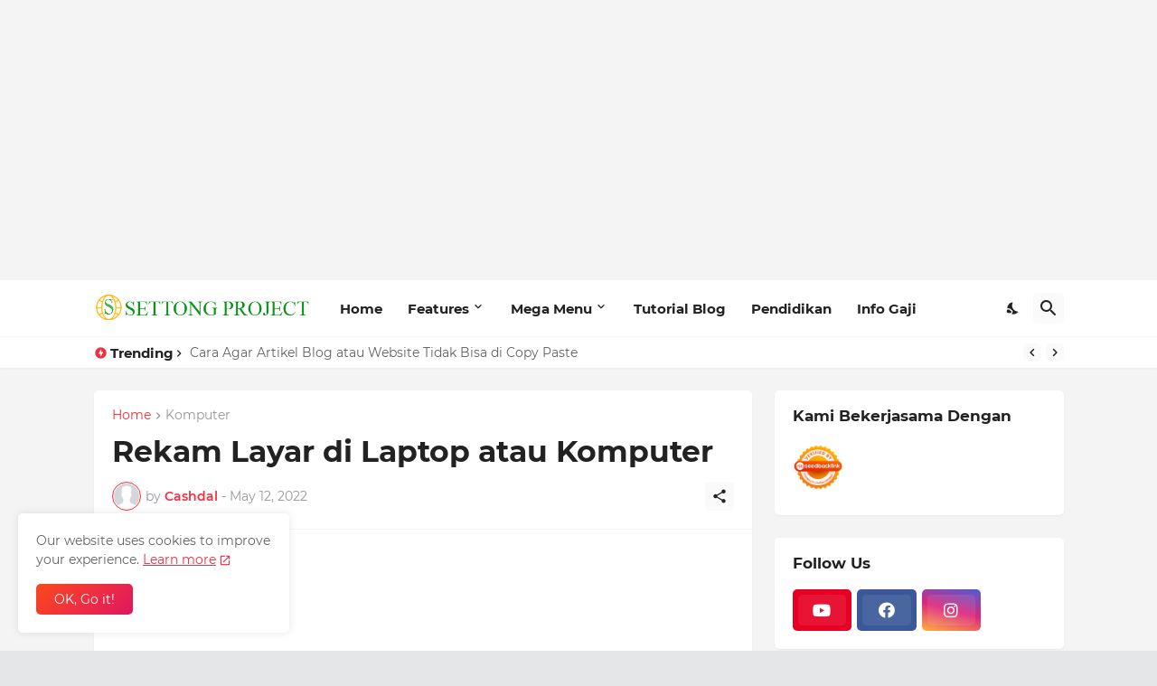

--- FILE ---
content_type: text/html; charset=UTF-8
request_url: https://www.settong.com/2022/05/cara-screen-record-di-laptop.html
body_size: 47500
content:
<!DOCTYPE html>
<html class='ltr' dir='ltr' lang='en_gb' xmlns='http://www.w3.org/1999/xhtml' xmlns:b='http://www.google.com/2005/gml/b' xmlns:data='http://www.google.com/2005/gml/data' xmlns:expr='http://www.google.com/2005/gml/expr'>
<head>
<meta content='text/html; charset=UTF-8' http-equiv='Content-Type'/>
<meta content='width=device-width, initial-scale=1, minimum-scale=1, user-scalable=yes' name='viewport'/>
<!-- DNS Prefetch -->
<link href='//fonts.googleapis.com' rel='dns-prefetch'/>
<link href='//fonts.gstatic.com' rel='dns-prefetch'/>
<link href='//dnjs.cloudflare.com' rel='dns-prefetch'/>
<link href='//1.bp.blogspot.com' rel='dns-prefetch'/>
<link href='//2.bp.blogspot.com' rel='dns-prefetch'/>
<link href='//3.bp.blogspot.com' rel='dns-prefetch'/>
<link href='//4.bp.blogspot.com' rel='dns-prefetch'/>
<link href='//blogger.googleusercontent.com' rel='dns-prefetch'/>
<link href='//www.blogger.com' rel='dns-prefetch'/>
<!-- Site Info -->
<meta content='blogger' name='generator'/>
<title>Rekam Layar di Laptop atau Komputer</title>
<meta content='aktivitas merekam tersebut biasanya dibuat untuk membuat sebuah video tutorial atau untuk menyimpan cara setting atau cara menggunaan suatu program.' name='description'/>
<link href="https://www.settong.com/2022/05/cara-screen-record-di-laptop.html" rel='canonical' />
<link href="https://www.settong.com/favicon.ico" rel='icon' type='image/x-icon' />
<meta content='#f12f3f' name='theme-color'/>
<!-- Open Graph Meta Tags -->
<meta content='en_gb' property='og:locale'/>
<meta content='article' property='og:type'/>
<meta content='Rekam Layar di Laptop atau Komputer' property='og:title'/>
<meta content='Settong Project' property='og:site_name'/>
<meta content='aktivitas merekam tersebut biasanya dibuat untuk membuat sebuah video tutorial atau untuk menyimpan cara setting atau cara menggunaan suatu program.' property='og:description'/>
<meta content='http://www.settong.com/2022/05/cara-screen-record-di-laptop.html' property='og:url'/>
<meta content='https://blogger.googleusercontent.com/img/b/R29vZ2xl/AVvXsEgqovKxCXpR-QAc_NYhHf5LeIEZtYHi3HXCVQZSt4_Vxi2jXTYXkyWUpbCiVkqN2im5TsyP8TpXZFQOAocCLk9PW_vY54qtijU39DK35Z9F9QQf30TJkiYg85VlKiWnA9Ez3bqrL632ldfx8cPXGv4k0o8C2wDg30GKgwKfcFz611DPgz8tToStig-SSg/w1600/aplikasi%20obs%20record.jpg' property='og:image'/>
<!-- Twitter Meta Tags -->
<meta content='summary_large_image' name='twitter:card'/>
<meta content='Rekam Layar di Laptop atau Komputer' name='twitter:title'/>
<meta content='aktivitas merekam tersebut biasanya dibuat untuk membuat sebuah video tutorial atau untuk menyimpan cara setting atau cara menggunaan suatu program.' name='twitter:description'/>
<meta content='http://www.settong.com/2022/05/cara-screen-record-di-laptop.html' name='twitter:domain'/>
<meta content='https://blogger.googleusercontent.com/img/b/R29vZ2xl/AVvXsEgqovKxCXpR-QAc_NYhHf5LeIEZtYHi3HXCVQZSt4_Vxi2jXTYXkyWUpbCiVkqN2im5TsyP8TpXZFQOAocCLk9PW_vY54qtijU39DK35Z9F9QQf30TJkiYg85VlKiWnA9Ez3bqrL632ldfx8cPXGv4k0o8C2wDg30GKgwKfcFz611DPgz8tToStig-SSg/w1600/aplikasi%20obs%20record.jpg' property='twitter:image'/>
<!-- Feed Links -->
<link rel="alternate" type="application/atom+xml" title="Settong Project - Atom" href="https://www.settong.com/feeds/posts/default" />
<link rel="alternate" type="application/rss+xml" title="Settong Project - RSS" href="https://www.settong.com/feeds/posts/default?alt=rss" />
<link rel="service.post" type="application/atom+xml" title="Settong Project - Atom" href="https://www.blogger.com/feeds/6603449736060118277/posts/default" />

<link rel="alternate" type="application/atom+xml" title="Settong Project - Atom" href="https://www.settong.com/feeds/4945426302739970612/comments/default" />
<!-- Styles and Scripts -->
<link href='https://cdnjs.cloudflare.com/ajax/libs/font-awesome/5.15.4/css/fontawesome.min.css' rel='stylesheet'/>
<style id='page-skin-1' type='text/css'><!--
/*
-----------------------------------------------
Blogger Style
Name:         Settong Project
-----------------------------------------------*/
/*-- Google Fonts --*/
@font-face{font-family:'Montserrat';font-style:italic;font-weight:400;font-display:swap;src:url(https://fonts.gstatic.com/s/montserrat/v18/JTUQjIg1_i6t8kCHKm459WxRxC7mw9c.woff2) format("woff2");unicode-range:U+0460-052F,U+1C80-1C88,U+20B4,U+2DE0-2DFF,U+A640-A69F,U+FE2E-FE2F}
@font-face{font-family:'Montserrat';font-style:italic;font-weight:400;font-display:swap;src:url(https://fonts.gstatic.com/s/montserrat/v18/JTUQjIg1_i6t8kCHKm459WxRzS7mw9c.woff2) format("woff2");unicode-range:U+0400-045F,U+0490-0491,U+04B0-04B1,U+2116}
@font-face{font-family:'Montserrat';font-style:italic;font-weight:400;font-display:swap;src:url(https://fonts.gstatic.com/s/montserrat/v18/JTUQjIg1_i6t8kCHKm459WxRxi7mw9c.woff2) format("woff2");unicode-range:U+0102-0103,U+0110-0111,U+0128-0129,U+0168-0169,U+01A0-01A1,U+01AF-01B0,U+1EA0-1EF9,U+20AB}
@font-face{font-family:'Montserrat';font-style:italic;font-weight:400;font-display:swap;src:url(https://fonts.gstatic.com/s/montserrat/v18/JTUQjIg1_i6t8kCHKm459WxRxy7mw9c.woff2) format("woff2");unicode-range:U+0100-024F,U+0259,U+1E00-1EFF,U+2020,U+20A0-20AB,U+20AD-20CF,U+2113,U+2C60-2C7F,U+A720-A7FF}
@font-face{font-family:'Montserrat';font-style:italic;font-weight:400;font-display:swap;src:url(https://fonts.gstatic.com/s/montserrat/v18/JTUQjIg1_i6t8kCHKm459WxRyS7m.woff2) format("woff2");unicode-range:U+0000-00FF,U+0131,U+0152-0153,U+02BB-02BC,U+02C6,U+02DA,U+02DC,U+2000-206F,U+2074,U+20AC,U+2122,U+2191,U+2193,U+2212,U+2215,U+FEFF,U+FFFD}
@font-face{font-family:'Montserrat';font-style:italic;font-weight:500;font-display:swap;src:url(https://fonts.gstatic.com/s/montserrat/v18/JTUPjIg1_i6t8kCHKm459WxZOg3z8fZwnCo.woff2) format("woff2");unicode-range:U+0460-052F,U+1C80-1C88,U+20B4,U+2DE0-2DFF,U+A640-A69F,U+FE2E-FE2F}
@font-face{font-family:'Montserrat';font-style:italic;font-weight:500;font-display:swap;src:url(https://fonts.gstatic.com/s/montserrat/v18/JTUPjIg1_i6t8kCHKm459WxZOg3z-PZwnCo.woff2) format("woff2");unicode-range:U+0400-045F,U+0490-0491,U+04B0-04B1,U+2116}
@font-face{font-family:'Montserrat';font-style:italic;font-weight:500;font-display:swap;src:url(https://fonts.gstatic.com/s/montserrat/v18/JTUPjIg1_i6t8kCHKm459WxZOg3z8_ZwnCo.woff2) format("woff2");unicode-range:U+0102-0103,U+0110-0111,U+0128-0129,U+0168-0169,U+01A0-01A1,U+01AF-01B0,U+1EA0-1EF9,U+20AB}
@font-face{font-family:'Montserrat';font-style:italic;font-weight:500;font-display:swap;src:url(https://fonts.gstatic.com/s/montserrat/v18/JTUPjIg1_i6t8kCHKm459WxZOg3z8vZwnCo.woff2) format("woff2");unicode-range:U+0100-024F,U+0259,U+1E00-1EFF,U+2020,U+20A0-20AB,U+20AD-20CF,U+2113,U+2C60-2C7F,U+A720-A7FF}
@font-face{font-family:'Montserrat';font-style:italic;font-weight:500;font-display:swap;src:url(https://fonts.gstatic.com/s/montserrat/v18/JTUPjIg1_i6t8kCHKm459WxZOg3z_PZw.woff2) format("woff2");unicode-range:U+0000-00FF,U+0131,U+0152-0153,U+02BB-02BC,U+02C6,U+02DA,U+02DC,U+2000-206F,U+2074,U+20AC,U+2122,U+2191,U+2193,U+2212,U+2215,U+FEFF,U+FFFD}
@font-face{font-family:'Montserrat';font-style:italic;font-weight:600;font-display:swap;src:url(https://fonts.gstatic.com/s/montserrat/v18/JTUPjIg1_i6t8kCHKm459WxZFgrz8fZwnCo.woff2) format("woff2");unicode-range:U+0460-052F,U+1C80-1C88,U+20B4,U+2DE0-2DFF,U+A640-A69F,U+FE2E-FE2F}
@font-face{font-family:'Montserrat';font-style:italic;font-weight:600;font-display:swap;src:url(https://fonts.gstatic.com/s/montserrat/v18/JTUPjIg1_i6t8kCHKm459WxZFgrz-PZwnCo.woff2) format("woff2");unicode-range:U+0400-045F,U+0490-0491,U+04B0-04B1,U+2116}
@font-face{font-family:'Montserrat';font-style:italic;font-weight:600;font-display:swap;src:url(https://fonts.gstatic.com/s/montserrat/v18/JTUPjIg1_i6t8kCHKm459WxZFgrz8_ZwnCo.woff2) format("woff2");unicode-range:U+0102-0103,U+0110-0111,U+0128-0129,U+0168-0169,U+01A0-01A1,U+01AF-01B0,U+1EA0-1EF9,U+20AB}
@font-face{font-family:'Montserrat';font-style:italic;font-weight:600;font-display:swap;src:url(https://fonts.gstatic.com/s/montserrat/v18/JTUPjIg1_i6t8kCHKm459WxZFgrz8vZwnCo.woff2) format("woff2");unicode-range:U+0100-024F,U+0259,U+1E00-1EFF,U+2020,U+20A0-20AB,U+20AD-20CF,U+2113,U+2C60-2C7F,U+A720-A7FF}
@font-face{font-family:'Montserrat';font-style:italic;font-weight:600;font-display:swap;src:url(https://fonts.gstatic.com/s/montserrat/v18/JTUPjIg1_i6t8kCHKm459WxZFgrz_PZw.woff2) format("woff2");unicode-range:U+0000-00FF,U+0131,U+0152-0153,U+02BB-02BC,U+02C6,U+02DA,U+02DC,U+2000-206F,U+2074,U+20AC,U+2122,U+2191,U+2193,U+2212,U+2215,U+FEFF,U+FFFD}
@font-face{font-family:'Montserrat';font-style:italic;font-weight:700;font-display:swap;src:url(https://fonts.gstatic.com/s/montserrat/v18/JTUPjIg1_i6t8kCHKm459WxZcgvz8fZwnCo.woff2) format("woff2");unicode-range:U+0460-052F,U+1C80-1C88,U+20B4,U+2DE0-2DFF,U+A640-A69F,U+FE2E-FE2F}
@font-face{font-family:'Montserrat';font-style:italic;font-weight:700;font-display:swap;src:url(https://fonts.gstatic.com/s/montserrat/v18/JTUPjIg1_i6t8kCHKm459WxZcgvz-PZwnCo.woff2) format("woff2");unicode-range:U+0400-045F,U+0490-0491,U+04B0-04B1,U+2116}
@font-face{font-family:'Montserrat';font-style:italic;font-weight:700;font-display:swap;src:url(https://fonts.gstatic.com/s/montserrat/v18/JTUPjIg1_i6t8kCHKm459WxZcgvz8_ZwnCo.woff2) format("woff2");unicode-range:U+0102-0103,U+0110-0111,U+0128-0129,U+0168-0169,U+01A0-01A1,U+01AF-01B0,U+1EA0-1EF9,U+20AB}
@font-face{font-family:'Montserrat';font-style:italic;font-weight:700;font-display:swap;src:url(https://fonts.gstatic.com/s/montserrat/v18/JTUPjIg1_i6t8kCHKm459WxZcgvz8vZwnCo.woff2) format("woff2");unicode-range:U+0100-024F,U+0259,U+1E00-1EFF,U+2020,U+20A0-20AB,U+20AD-20CF,U+2113,U+2C60-2C7F,U+A720-A7FF}
@font-face{font-family:'Montserrat';font-style:italic;font-weight:700;font-display:swap;src:url(https://fonts.gstatic.com/s/montserrat/v18/JTUPjIg1_i6t8kCHKm459WxZcgvz_PZw.woff2) format("woff2");unicode-range:U+0000-00FF,U+0131,U+0152-0153,U+02BB-02BC,U+02C6,U+02DA,U+02DC,U+2000-206F,U+2074,U+20AC,U+2122,U+2191,U+2193,U+2212,U+2215,U+FEFF,U+FFFD}
@font-face{font-family:'Montserrat';font-style:normal;font-weight:400;font-display:swap;src:url(https://fonts.gstatic.com/s/montserrat/v18/JTUSjIg1_i6t8kCHKm459WRhyzbi.woff2) format("woff2");unicode-range:U+0460-052F,U+1C80-1C88,U+20B4,U+2DE0-2DFF,U+A640-A69F,U+FE2E-FE2F}
@font-face{font-family:'Montserrat';font-style:normal;font-weight:400;font-display:swap;src:url(https://fonts.gstatic.com/s/montserrat/v18/JTUSjIg1_i6t8kCHKm459W1hyzbi.woff2) format("woff2");unicode-range:U+0400-045F,U+0490-0491,U+04B0-04B1,U+2116}
@font-face{font-family:'Montserrat';font-style:normal;font-weight:400;font-display:swap;src:url(https://fonts.gstatic.com/s/montserrat/v18/JTUSjIg1_i6t8kCHKm459WZhyzbi.woff2) format("woff2");unicode-range:U+0102-0103,U+0110-0111,U+0128-0129,U+0168-0169,U+01A0-01A1,U+01AF-01B0,U+1EA0-1EF9,U+20AB}
@font-face{font-family:'Montserrat';font-style:normal;font-weight:400;font-display:swap;src:url(https://fonts.gstatic.com/s/montserrat/v18/JTUSjIg1_i6t8kCHKm459Wdhyzbi.woff2) format("woff2");unicode-range:U+0100-024F,U+0259,U+1E00-1EFF,U+2020,U+20A0-20AB,U+20AD-20CF,U+2113,U+2C60-2C7F,U+A720-A7FF}
@font-face{font-family:'Montserrat';font-style:normal;font-weight:400;font-display:swap;src:url(https://fonts.gstatic.com/s/montserrat/v18/JTUSjIg1_i6t8kCHKm459Wlhyw.woff2) format("woff2");unicode-range:U+0000-00FF,U+0131,U+0152-0153,U+02BB-02BC,U+02C6,U+02DA,U+02DC,U+2000-206F,U+2074,U+20AC,U+2122,U+2191,U+2193,U+2212,U+2215,U+FEFF,U+FFFD}
@font-face{font-family:'Montserrat';font-style:normal;font-weight:500;font-display:swap;src:url(https://fonts.gstatic.com/s/montserrat/v18/JTURjIg1_i6t8kCHKm45_ZpC3gTD_u50.woff2) format("woff2");unicode-range:U+0460-052F,U+1C80-1C88,U+20B4,U+2DE0-2DFF,U+A640-A69F,U+FE2E-FE2F}
@font-face{font-family:'Montserrat';font-style:normal;font-weight:500;font-display:swap;src:url(https://fonts.gstatic.com/s/montserrat/v18/JTURjIg1_i6t8kCHKm45_ZpC3g3D_u50.woff2) format("woff2");unicode-range:U+0400-045F,U+0490-0491,U+04B0-04B1,U+2116}
@font-face{font-family:'Montserrat';font-style:normal;font-weight:500;font-display:swap;src:url(https://fonts.gstatic.com/s/montserrat/v18/JTURjIg1_i6t8kCHKm45_ZpC3gbD_u50.woff2) format("woff2");unicode-range:U+0102-0103,U+0110-0111,U+0128-0129,U+0168-0169,U+01A0-01A1,U+01AF-01B0,U+1EA0-1EF9,U+20AB}
@font-face{font-family:'Montserrat';font-style:normal;font-weight:500;font-display:swap;src:url(https://fonts.gstatic.com/s/montserrat/v18/JTURjIg1_i6t8kCHKm45_ZpC3gfD_u50.woff2) format("woff2");unicode-range:U+0100-024F,U+0259,U+1E00-1EFF,U+2020,U+20A0-20AB,U+20AD-20CF,U+2113,U+2C60-2C7F,U+A720-A7FF}
@font-face{font-family:'Montserrat';font-style:normal;font-weight:500;font-display:swap;src:url(https://fonts.gstatic.com/s/montserrat/v18/JTURjIg1_i6t8kCHKm45_ZpC3gnD_g.woff2) format("woff2");unicode-range:U+0000-00FF,U+0131,U+0152-0153,U+02BB-02BC,U+02C6,U+02DA,U+02DC,U+2000-206F,U+2074,U+20AC,U+2122,U+2191,U+2193,U+2212,U+2215,U+FEFF,U+FFFD}
@font-face{font-family:'Montserrat';font-style:normal;font-weight:600;font-display:swap;src:url(https://fonts.gstatic.com/s/montserrat/v18/JTURjIg1_i6t8kCHKm45_bZF3gTD_u50.woff2) format("woff2");unicode-range:U+0460-052F,U+1C80-1C88,U+20B4,U+2DE0-2DFF,U+A640-A69F,U+FE2E-FE2F}
@font-face{font-family:'Montserrat';font-style:normal;font-weight:600;font-display:swap;src:url(https://fonts.gstatic.com/s/montserrat/v18/JTURjIg1_i6t8kCHKm45_bZF3g3D_u50.woff2) format("woff2");unicode-range:U+0400-045F,U+0490-0491,U+04B0-04B1,U+2116}
@font-face{font-family:'Montserrat';font-style:normal;font-weight:600;font-display:swap;src:url(https://fonts.gstatic.com/s/montserrat/v18/JTURjIg1_i6t8kCHKm45_bZF3gbD_u50.woff2) format("woff2");unicode-range:U+0102-0103,U+0110-0111,U+0128-0129,U+0168-0169,U+01A0-01A1,U+01AF-01B0,U+1EA0-1EF9,U+20AB}
@font-face{font-family:'Montserrat';font-style:normal;font-weight:600;font-display:swap;src:url(https://fonts.gstatic.com/s/montserrat/v18/JTURjIg1_i6t8kCHKm45_bZF3gfD_u50.woff2) format("woff2");unicode-range:U+0100-024F,U+0259,U+1E00-1EFF,U+2020,U+20A0-20AB,U+20AD-20CF,U+2113,U+2C60-2C7F,U+A720-A7FF}
@font-face{font-family:'Montserrat';font-style:normal;font-weight:600;font-display:swap;src:url(https://fonts.gstatic.com/s/montserrat/v18/JTURjIg1_i6t8kCHKm45_bZF3gnD_g.woff2) format("woff2");unicode-range:U+0000-00FF,U+0131,U+0152-0153,U+02BB-02BC,U+02C6,U+02DA,U+02DC,U+2000-206F,U+2074,U+20AC,U+2122,U+2191,U+2193,U+2212,U+2215,U+FEFF,U+FFFD}
@font-face{font-family:'Montserrat';font-style:normal;font-weight:700;font-display:swap;src:url(https://fonts.gstatic.com/s/montserrat/v18/JTURjIg1_i6t8kCHKm45_dJE3gTD_u50.woff2) format("woff2");unicode-range:U+0460-052F,U+1C80-1C88,U+20B4,U+2DE0-2DFF,U+A640-A69F,U+FE2E-FE2F}
@font-face{font-family:'Montserrat';font-style:normal;font-weight:700;font-display:swap;src:url(https://fonts.gstatic.com/s/montserrat/v18/JTURjIg1_i6t8kCHKm45_dJE3g3D_u50.woff2) format("woff2");unicode-range:U+0400-045F,U+0490-0491,U+04B0-04B1,U+2116}
@font-face{font-family:'Montserrat';font-style:normal;font-weight:700;font-display:swap;src:url(https://fonts.gstatic.com/s/montserrat/v18/JTURjIg1_i6t8kCHKm45_dJE3gbD_u50.woff2) format("woff2");unicode-range:U+0102-0103,U+0110-0111,U+0128-0129,U+0168-0169,U+01A0-01A1,U+01AF-01B0,U+1EA0-1EF9,U+20AB}
@font-face{font-family:'Montserrat';font-style:normal;font-weight:700;font-display:swap;src:url(https://fonts.gstatic.com/s/montserrat/v18/JTURjIg1_i6t8kCHKm45_dJE3gfD_u50.woff2) format("woff2");unicode-range:U+0100-024F,U+0259,U+1E00-1EFF,U+2020,U+20A0-20AB,U+20AD-20CF,U+2113,U+2C60-2C7F,U+A720-A7FF}
@font-face{font-family:'Montserrat';font-style:normal;font-weight:700;font-display:swap;src:url(https://fonts.gstatic.com/s/montserrat/v18/JTURjIg1_i6t8kCHKm45_dJE3gnD_g.woff2) format("woff2");unicode-range:U+0000-00FF,U+0131,U+0152-0153,U+02BB-02BC,U+02C6,U+02DA,U+02DC,U+2000-206F,U+2074,U+20AC,U+2122,U+2191,U+2193,U+2212,U+2215,U+FEFF,U+FFFD}
/*-- Material Icons Font --*/
@font-face{font-family:"Material Icons Round";font-display:swap;font-style:normal;font-weight:400;src:url(https://fonts.gstatic.com/s/materialiconsround/v65/LDItaoyNOAY6Uewc665JcIzCKsKc_M9flwmP.woff2) format("woff2")}.mir{font-family:"Material Icons Round";font-weight:400;font-style:normal;font-size:24px;line-height:1;letter-spacing:normal;text-transform:none;display:inline-block;white-space:nowrap;word-wrap:normal;direction:ltr;-webkit-font-feature-settings:liga;-webkit-font-smoothing:antialiased}@font-face{font-family:"PBT Icons";font-display:block;font-style:normal;font-weight:400;src:url(https://fonts.gstatic.com/s/materialiconsround/v65/LDItaoyNOAY6Uewc665JcIzCKsKc_M9flwmP.woff2) format("woff2")}
/*-- Font Awesome 5 Brands 5.15.4 --*/
@font-face{font-family:"Font Awesome 5 Brands";font-display:swap;font-style:normal;font-weight:400;src:url(https://cdnjs.cloudflare.com/ajax/libs/font-awesome/5.15.4/webfonts/fa-brands-400.eot);src:url(https://cdnjs.cloudflare.com/ajax/libs/font-awesome/5.15.4/webfonts/fa-brands-400.eot?#iefix) format("embedded-opentype"),url(https://cdnjs.cloudflare.com/ajax/libs/font-awesome/5.15.4/webfonts/fa-brands-400.woff2) format("woff2"),url(https://cdnjs.cloudflare.com/ajax/libs/font-awesome/5.15.4/webfonts/fa-brands-400.woff) format("woff"),url(https://cdnjs.cloudflare.com/ajax/libs/font-awesome/5.15.4/webfonts/fa-brands-400.ttf) format("truetype"),url(https://cdnjs.cloudflare.com/ajax/libs/font-awesome/5.15.4/webfonts/fa-brands-400.svg#fontawesome) format("svg")}.fab{font-family:"Font Awesome 5 Brands";font-weight:400}
/*-- CSS Variables --*/
:root{
--body-font:'Montserrat', Arial, sans-serif;
--menu-font:'Montserrat', Arial, sans-serif;
--title-font:'Montserrat', Arial, sans-serif;
--text-font:'Montserrat', Arial, sans-serif;
--body-bg-color:#e5e6e7;
--body-bg:#e5e6e7 none repeat fixed top left;
--outer-bg:#f4f4f4;
--main-color:#f12f3f;
--title-color:#222222;
--title-hover-color:#f12f3f;
--text-color:#626262;
--meta-color:#97979d;
--meta-link-color:#f12f3f;
--thumbtag-bg:linear-gradient(135deg,#f8491b 0%,#f12f3f 50%,#dc1860 100%);
--thumbtag-color:#ffffff;
--entrytag-color:#f12f3f;
--topad-bg:#f4f4f4;
--topad-border:#f5f5f5;
--header-bg:linear-gradient(135deg,#ffffff 0%,#ffffff 50%,#ffffff 100%);
--header-color:#222222;
--header-hover-color:#f12f3f;
--submenu-bg:#ffffff;
--submenu-color:#222222;
--submenu-hover-color:#f12f3f;
--mega-bg:#ffffff;
--mega-color:#222222;
--mega-hover-color:#f12f3f;
--mega-meta-color:#97979d;
--mobilemenu-bg:#ffffff;
--mobilemenu-color:#222222;
--mobilemenu-hover-color:#f12f3f;
--ticker-bg:#ffffff;
--ticker-icon:#f12f3f;
--ticker-title:#222222;
--ticker-color:#626262;
--ticker-hover-color:#f12f3f;
--ticker-border:#f5f5f5;
--widget-bg:#ffffff;
--footerad-bg:#ffffff;
--footerad-border:#f5f5f5;
--footer-bg:#16161a;
--footer-color:#ffffff;
--footer-text-color:#AAAAAA;
--footerbar-bg:#09090a;
--footerbar-color:#ffffff;
--footerbar-hover-color:#f12f3f;
--footerbar-border-color:#2b2b2f;
--cookie-bg:#ffffff;
--cookie-color:#626262;
--button-bg:linear-gradient(135deg,#f8491b 0%,#f12f3f 50%,#dc1860 100%);
--button-color:#ffffff;
--button-border:#f12f3f;
--light-weight:400;
--title-weight:700;
--gray-bg:rgba(155,155,155,0.05);
--border-color:#f5f5f5;
--radius:5px;
--widget-shadow: 0 1px 2px rgba(0,0,0,0.05);
--avatar-shadow:0px 1px 4px rgba(0,0,0,0.05);
}
html.is-dark{
--body-bg-color:#27272b;
--body-bg:#e5e6e7 none repeat fixed top left;
--outer-bg:#16161a;
--main-color:#f12f3f;
--title-color:#f8f8fb;
--title-hover-color:#f12f3f;
--text-color:#c5c5c8;
--meta-color:#aaaaaa;
--meta-link-color:#f12f3f;
--topad-bg:#16161a;
--topad-border:transparent;
--header-bg:#202024;
--header-color:#f8f8fb;
--header-hover-color:#f12f3f;
--submenu-bg:#252529;
--submenu-color:#f8f8fb;
--submenu-hover-color:#f12f3f;
--mega-bg:#252529;
--mega-color:#f8f8fb;
--mega-hover-color:#f12f3f;
--mega-meta-color:#aaaaaa;
--mobilemenu-bg:#16161a;
--mobilemenu-color:#f8f8fb;
--mobilemenu-hover-color:#f12f3f;
--ticker-bg:#202024;
--ticker-icon:#f12f3f;
--ticker-title:#f8f8fb;
--ticker-color:#c5c5c8;
--ticker-hover-color:#f12f3f;
--ticker-border:#2b2b2f;
--widget-bg:#202024;
--footerad-bg:#202024;
--footerad-border:#2b2b2f;
--footer-bg:#202024;
--footer-color:#f8f8fb;
--footer-text-color:#c5c5c8;
--footerbar-bg:#16161a;
--footerbar-color:#f8f8fb;
--footerbar-hover-color:#f12f3f;
--footerbar-border-color:transparent;
--cookie-bg:#202024;
--cookie-color:#c5c5c8;
--gray-bg:rgba(255,255,255,0.03);
--border-color:#2b2b2f;
}
html.rtl{
--body-font:'Cairo',Arial,sans-serif;
--menu-font:'Cairo',Arial,sans-serif;
--title-font:'Cairo',Arial,sans-serif;
--text-font:'Cairo',Arial,sans-serif;
}
/*-- Reset CSS --*/
html,body,a,abbr,acronym,address,applet,b,big,blockquote,caption,center,cite,code,dd,del,dfn,div,dl,dt,em,fieldset,font,form,input,button,h1,h2,h3,h4,h5,h6,i,iframe,img,ins,kbd,label,legend,li,object,p,pre,q,s,samp,small,span,strike,strong,sub,sup,table,tbody,td,tfoot,th,thead,tr,tt,u,ul,var{padding:0;margin:0;border:0;outline:none;vertical-align:baseline;background:0 0;text-decoration:none}dl,ul{list-style-position:inside;list-style:none}ul li{list-style:none}caption{text-align:center}img{border:none;position:relative}a,a:visited{text-decoration:none}.clearfix{clear:both}.section,.widget,.widget ul{margin:0;padding:0}a{color:var(--main-color)}a img{border:0}abbr{text-decoration:none}.separator a{text-decoration:none!important;clear:none!important;float:none!important;margin-left:0!important;margin-right:0!important}#Navbar1,#navbar-iframe,.widget-item-control,a.quickedit,.home-link,.feed-links{display:none!important}.center{display:table;margin:0 auto;position:relative}.widget > h2,.widget > h3{display:none}.widget iframe,.widget img{max-width:100%}button,input,select,textarea{background:transparent;font-family:var(--body-font);-webkit-appearance:none;-moz-appearance:none;appearance:none;outline:none;border-radius:0}button{cursor:pointer}input[type="search"]::-webkit-search-cancel-button{-webkit-appearance:none}
/*-- Main CSS --*/
*{box-sizing:border-box}
html{position:relative;word-break:break-word;word-wrap:break-word;text-rendering:optimizeLegibility;-webkit-font-smoothing:antialiased;-webkit-text-size-adjust:100%}
body{position:relative;background:var(--body-bg);background-color:var(--body-bg-color);font-family:var(--body-font);font-size:14px;color:var(--text-color);font-weight:400;font-style:normal;line-height:1.4em}
.rtl{direction:rtl}
h1,h2,h3,h4,h5,h6{font-family:var(--title-font);font-weight:700}
a,input,textarea,button{transition:all .0s ease}
#outer-wrapper{position:relative;overflow:hidden;width:100%;max-width:100%;background-color:var(--outer-bg);margin:0 auto;padding:0}
.is-boxed #outer-wrapper{width:1123px;max-width:100%;box-shadow:0 0 20px rgba(0,0,0,0.05)}
.is-dark .is-boxed #outer-wrapper{box-shadow:0 0 20px rgba(0,0,0,0.2)}
.container{position:relative}
.row-x1{width:1073px;max-width:100%}
.row-x2{width:100%}
.flex-c{display:flex;justify-content:center}
.flex-col{display:flex;flex-direction:column}
.flex-sb{display:flex;justify-content:space-between}
#content-wrapper{float:left;width:100%;overflow:hidden;padding:25px 0}
.is-left #content-wrapper > .container,.rtl .is-right #content-wrapper > .container{flex-direction:row-reverse}
.rtl .is-left #content-wrapper > .container{flex-direction:row}
.theiaStickySidebar:before,.theiaStickySidebar:after{content:'';display:table;clear:both}
#main-wrapper{position:relative;width:calc(100% - 345px)}
.no-sidebar #main-wrapper{width:100%}
#sidebar-wrapper{position:relative;width:320px}
.no-sidebar #sidebar-wrapper{display:none}
.entry-thumbnail,.entry-avatar,.comments .avatar-image-container{display:block;position:relative;overflow:hidden;background-color:var(--gray-bg);z-index:5;color:transparent}
.entry-thumbnail{border-radius:var(--radius)}
.thumbnail,.avatar{display:block;position:relative;width:100%;height:100%;background-size:cover;background-position:center center;background-repeat:no-repeat;z-index:1;transform-origin:center;opacity:0;transition:opacity .35s ease}
.thumbnail.pbt-lazy,.avatar.pbt-lazy{opacity:1}
.entry-thumbnail:hover .thumbnail,.cs:hover .entry-thumbnail .thumbnail{filter:brightness(1.03)}
.is-ytimg:after{position:absolute;content:'\e038';top:50%;right:50%;font-family:'Material Icons Round';font-size:56px;color:#fff;font-weight:400;z-index:5;transform:translate(50%,-50%);text-shadow:0 0 40px rgba(0,0,0,0.67);opacity:.8}
.sz-1.is-ytimg:after{transform:translate(50%,-50%) scale(1.15)}
.sz-2.is-ytimg:after{transform:translate(50%,-50%) scale(.9)}
.sz-3.is-ytimg:after{transform:translate(50%,-50%) scale(.75)}
.sz-4.is-ytimg:after{transform:translate(50%,-50%) scale(.65)}
.sz-5.is-ytimg:after{transform:translate(50%,-50%) scale(.45)}
.is-ytimg:hover:after,.cs:hover .is-ytimg:after{opacity:1}
.cs .is-ytimg:after{top:15px;right:15px;transform:translate(0)}
.rtl .cs .is-ytimg:after{left:15px;right:unset}
.entry-header{display:flex;flex-direction:column}
.entry-thumbnail .entry-category{display:-webkit-box;position:absolute;left:20px;bottom:20px;max-width:calc(100% - 40px);height:18px;background:var(--thumbtag-bg);overflow:hidden;font-size:10px;color:var(--thumbtag-color);font-weight:500;text-transform:uppercase;line-height:18px;-webkit-line-clamp:1;-webkit-box-orient:vertical;z-index:2;padding:0 8px;border-radius:var(--radius)}
.rtl .entry-thumbnail .entry-category{left:unset;right:20px}
.entry-header .entry-category{display:flex;font-size:13px;color:var(--entrytag-color);font-weight:600;margin:0 0 8px}
.entry-title{color:var(--title-color);font-weight:var(--title-weight);line-height:1.3em}
.entry-title a{display:block;color:var(--title-color)}
.entry-title a:hover{color:var(--title-hover-color)}
.entry-meta{display:flex;font-size:12px;color:var(--meta-color);font-weight:var(--light-weight);margin:4px 0 0}
.entry-meta .mi{display:flex}
.entry-meta .mi,.entry-meta .sp{margin:0 4px 0 0}
.rtl .entry-meta .mi,.rtl .entry-meta .sp{margin:0 0 0 4px}
.entry-meta .author-name{color:var(--meta-link-color);font-weight:600}
.excerpt{font-family:var(--text-font);line-height:1.5em;font-weight:var(--light-weight)}
.cs .entry-inner{display:block;position:relative;width:100%;height:100%;overflow:hidden}
.mask:before{content:'';position:absolute;left:0;right:0;bottom:0;height:80%;background-image:linear-gradient(to bottom,rgba(0,0,0,0) 25%,rgba(0,0,0,0.5));-webkit-backface-visibility:hidden;backface-visibility:hidden;z-index:2;opacity:1;margin:0;transition:opacity .25s ease}
.entry-info{position:absolute;left:0;bottom:0;width:100%;background:linear-gradient(to bottom,rgba(0,0,0,0),rgba(0,0,0,0.65));overflow:hidden;z-index:10;padding:15px}
.entry-info .entry-title{color:#fff;text-shadow:0 1px 2px rgba(0,0,0,0.2)}
.entry-info .entry-meta{color:#c5c5ca;text-shadow:0 1px 2px rgba(0,0,0,0.1)}
.entry-info .entry-meta .author-name{color:#d5d5da}
.entry-info .entry-category{width:-moz-fit-content;width:fit-content;margin:0 0 11px}
.btn{position:relative;border-radius:var(--radius)}
.error-msg{display:flex;align-items:center;font-size:14px;color:var(--meta-color);padding:20px 0;font-weight:400}
.loader{position:relative;width:100%;height:100%;overflow:hidden;display:flex;align-items:center;justify-content:center;margin:0}
.loader:after{content:'';display:block;width:30px;height:30px;box-sizing:border-box;margin:0;border:2px solid var(--main-color);border-right-color:var(--gray-bg);border-radius:100%;animation:spinner .65s infinite linear;transform-origin:center}
@keyframes spinner{0%{-webkit-transform:rotate(0deg);transform:rotate(0deg)}to{-webkit-transform:rotate(1turn);transform:rotate(1turn)}}
.overlay{visibility:hidden;opacity:0;position:fixed;top:0;left:0;right:0;bottom:0;background-color:rgba(22,22,26,0.5);z-index:1000;margin:0;transition:all .25s ease}
.social a:before{display:block;font-family:'Font Awesome 5 Brands';font-style:normal;font-weight:400}
.social .rss a:before,.social .share a:before,.social .email a:before,.social .external-link a:before{content:'\e0e5';font-family:'Material Icons Round'}
.social .share a:before{content:'\e80d'}
.social .email a:before{content:'\e0be'}
.social .external-link a:before{content:'\e89e'}
.sb-a .google a,.sb-h .google a:hover{background-color:#1a73e8}
.sb-a .blogger a,.sb-h .blogger a:hover{background-color:#ff5722}
.sb-a .apple a,.sb-h .apple a:hover{background-color:#333}
.sb-a .amazon a,.sb-h .amazon a:hover{background-color:#fe9800}
.sb-a .microsoft a,.sb-h .microsoft a:hover{background-color:#0067B8}
.sb-a .facebook a,.sb-a .facebook-f a,.sb-h .facebook a:hover,.sb-h .facebook-f a:hover{background-color:#3b5999}
.sb-a .twitter a,.sb-h .twitter a:hover{background-color:#00acee}
.sb-a .youtube a,.sb-h .youtube a:hover{background-color:#e60023}
.sb-a .instagram a,.sb-h .instagram a:hover{background:linear-gradient(15deg,#ffb13d,#dd277b,#4d5ed4)}
.sb-a .pinterest a,.sb-a .pinterest-p a,.sb-h .pinterest a:hover,.sb-h .pinterest-p a:hover{background-color:#e60023}
.sb-a .dribbble a,.sb-h .dribbble a:hover{background-color:#ea4c89}
.sb-a .linkedin a,.sb-h .linkedin a:hover{background-color:#0077b5}
.sb-a .tumblr a,.sb-h .tumblr a:hover{background-color:#365069}
.sb-a .twitch a,.sb-h .twitch a:hover{background-color:#6441a5}
.sb-a .rss a,.sb-h .rss a:hover{background-color:#ffc200}
.sb-a .skype a,.sb-h .skype a:hover{background-color:#00aff0}
.sb-a .stumbleupon a,.sb-h .stumbleupon a:hover{background-color:#eb4823}
.sb-a .vk a,.sb-h .vk a:hover{background-color:#4a76a8}
.sb-a .stack-overflow a,.sb-h .stack-overflow a:hover{background-color:#f48024}
.sb-a .github a,.sb-h .github a:hover{background-color:#24292e}
.sb-a .soundcloud a,.sb-h .soundcloud a:hover{background:linear-gradient(#ff7400,#ff3400)}
.sb-a .behance a,.sb-h .behance a:hover{background-color:#191919}
.sb-a .digg a,.sb-h .digg a:hover{background-color:#1b1a19}
.sb-a .delicious a,.sb-h .delicious a:hover{background-color:#0076e8}
.sb-a .codepen a,.sb-h .codepen a:hover{background-color:#000}
.sb-a .flipboard a,.sb-h .flipboard a:hover{background-color:#f52828}
.sb-a .reddit a,.sb-h .reddit a:hover{background-color:#ff4500}
.sb-a .whatsapp a,.sb-h .whatsapp a:hover{background-color:#3fbb50}
.sb-a .messenger a,.sb-h .messenger a:hover{background-color:#0084ff}
.sb-a .snapchat a,.sb-h .snapchat a:hover{background-color:#ffe700}
.sb-a .telegram a,.sb-h .telegram a:hover{background-color:#179cde}
.sb-a .steam a,.sb-h .steam a:hover{background:linear-gradient(5deg,#0d89bc,#112c5b,#0d1c47)}
.sb-a .discord a,.sb-h .discord a:hover{background-color:#7289da}
.sb-a .quora a,.sb-h .quora a:hover{background-color:#b92b27}
.sb-a .tiktok a,.sb-h .tiktok a:hover{background-color:#fe2c55}
.sb-a .share a,.sb-h .share a:hover{background-color:var(--meta-color)}
.sb-a .email a,.sb-h .email a:hover{background-color:#888}
.sb-a .external-link a,.sb-h .external-link a:hover{background-color:var(--title-color)}
.sc-a .blogger a,.sc-h .blogger a:hover{color:#1a73e8}
.sc-a .blogger a,.sc-h .blogger a:hover{color:#ff5722}
.sc-a .apple a,.sc-h .apple a:hover{color:#333}
.sc-a .amazon a,.sc-h .amazon a:hover{color:#fe9800}
.sc-a .microsoft a,.sc-h .microsoft a:hover{color:#0067B8}
.sc-a .facebook a,.sc-a .facebook-f a,.sc-h .facebook a:hover,.sc-h .facebook-f a:hover{color:#3b5999}
.sc-a .twitter a,.sc-h .twitter a:hover{color:#00acee}
.sc-a .youtube a,.sc-h .youtube a:hover{color:#e60023}
.sc-a .instagram a,.sc-h .instagram a:hover{color:#dd277b}
.sc-a .pinterest a,.sc-a .pinterest-p a,.sc-h .pinterest a:hover,.sc-h .pinterest-p a:hover{color:#e60023}
.sc-a .dribbble a,.sc-h .dribbble a:hover{color:#ea4c89}
.sc-a .linkedin a,.sc-h .linkedin a:hover{color:#0077b5}
.sc-a .tumblr a,.sc-h .tumblr a:hover{color:#365069}
.sc-a .twitch a,.sc-h .twitch a:hover{color:#6441a5}
.sc-a .rss a,.sc-h .rss a:hover{color:#ffc200}
.sc-a .skype a,.sc-h .skype a:hover{color:#00aff0}
.sc-a .stumbleupon a,.sc-h .stumbleupon a:hover{color:#eb4823}
.sc-a .vk a,.sc-h .vk a:hover{color:#4a76a8}
.sc-a .stack-overflow a,.sc-h .stack-overflow a:hover{color:#f48024}
.sc-a .github a,.sc-h .github a:hover{color:#24292e}
.sc-a .soundcloud a,.sc-h .soundcloud a:hover{color:#ff7400}
.sc-a .behance a,.sc-h .behance a:hover{color:#191919}
.sc-a .digg a,.sc-h .digg a:hover{color:#1b1a19}
.sc-a .delicious a,.sc-h .delicious a:hover{color:#0076e8}
.sc-a .codepen a,.sc-h .codepen a:hover{color:#000}
.sc-a .flipboard a,.sc-h .flipboard a:hover{color:#f52828}
.sc-a .reddit a,.sc-h .reddit a:hover{color:#ff4500}
.sc-a .whatsapp a,.sc-h .whatsapp a:hover{color:#3fbb50}
.sc-a .messenger a,.sc-h .messenger a:hover{color:#0084ff}
.sc-a .snapchat a,.sc-h .snapchat a:hover{color:#ffe700}
.sc-a .telegram a,.sc-h .telegram a:hover{color:#179cde}
.sc-a .steam a,.sc-h .steam a:hover{color:#112c5b}
.sc-a .discord a,.sc-h .discord a:hover{color:#7289da}
.sc-a .quora a,.sc-h .quora a:hover{color:#b92b27}
.sc-a .tiktok a,.sc-h .tiktok a:hover{color:#fe2c55}
.sc-a .share a,.sc-h .share a:hover{color:var(--meta-color)}
.sc-a .email a,.sc-h .email a:hover{color:#888}
.sc-a .external-link a,.sc-h .external-link a:hover{color:var(--title-color)}
#top-ads-wrap{position:relative;float:left;width:100%;background-color:var(--topad-bg);margin:0}
#top-ads-wrap.has-border{border-bottom:1px solid var(--topad-border)}
#top-ads-wrap .widget{padding:15px 0}
#header-wrapper{float:left;width:100%;z-index:50}
.main-header,.header-inner,.header-header{float:left;width:100%;height:62px;background:var(--header-bg)}
.header-inner{background:rgba(0,0,0,0)}
.header-header{box-shadow:var(--widget-shadow)}
.header-inner.is-fixed .header-header{box-shadow:0 1px 8px rgba(0,0,0,0.1)}
.header-inner.is-fixed{position:fixed;top:-124px;left:0;width:100%;z-index:990;backface-visibility:hidden;visibility:hidden;opacity:0;transform:translate3d(0,0,0);transition:all .25s ease}
.header-inner.is-fixed.show{visibility:visible;opacity:1;transform:translate3d(0,124px,0)}
.is-boxed .header-header{float:none;width:1123px;max-width:100%;margin:0 auto;padding:0}
.header-items{position:relative;display:flex;flex-wrap:wrap;justify-content:space-between;--search-width:320px}
.flex-left{display:flex;align-items:center;z-index:15}
.flex-right{display:flex;align-items:center;position:absolute;top:0;right:0;height:62px;z-index:15;transition:all .17s ease}
.rtl .flex-right{left:0;right:unset}
.main-logo{display:flex;align-items:center;flex-shrink:0;height:62px;overflow:hidden;margin:0 28px 0 0}
.rtl .main-logo{margin:0 0 0 28px}
.main-logo img{display:block;width:auto;height:auto;max-height:40px}
.main-logo .title{max-width:100%;font-size:25px;color:var(--header-color);line-height:40px;font-weight:700;overflow:hidden;white-space:nowrap;text-overflow:ellipsis}
.main-logo .title a{color:var(--header-color)}
.main-logo .title a:hover{color:var(--header-hover-color)}
.main-logo #h1-off{display:none;visibility:hidden}
#buzzspot-pro-main-menu{z-index:10;transition:all .17s ease}
#buzzspot-pro-main-menu .widget,#buzzspot-pro-main-menu .widget > .widget-title{display:none}
#buzzspot-pro-main-menu .show-menu{display:block}
.main-nav{display:flex;height:62px}
.main-nav > li{position:relative;display:flex;flex-shrink:0}
.main-nav > li + li{margin:0 0 0 28px}
.rtl .main-nav > li + li{margin:0 28px 0 0}
.main-nav > li > a{display:flex;font-family:var(--menu-font);font-size:15px;color:var(--header-color);font-weight:700;align-items:center}
.main-nav > li:hover > a{color:var(--header-hover-color)}
.main-nav .has-sub > a:after{display:inline-block;content:'\e5cf';font-family:'Material Icons Round';font-size:16px;font-weight:400;margin:-4px 0 0 2px}
.rtl .main-nav .has-sub > a:after{margin:-4px 2px 0 0}
.main-nav .sub-menu,.main-nav .ul{position:absolute;left:0;top:62px;width:180px;background-color:var(--submenu-bg);z-index:99999;padding:6px 0;border-radius:var(--radius);backface-visibility:hidden;visibility:hidden;opacity:0;box-shadow:0 1px 2px rgba(0,0,0,0.05),0 5px 10px 0 rgba(0,0,0,0.05)}
.rtl .main-nav .sub-menu,.rtl .main-nav .ul{left:auto;right:0}
.main-nav .sub-menu.sm-1{left:-14px}
.rtl .main-nav .sub-menu.sm-1{left:unset;right:-14px}
.main-nav .sub-menu.sm-2{top:-6px;left:100%}
.rtl .main-nav .sub-menu.sm-2{left:unset;right:100%}
.main-nav .sub-menu li{position:relative;display:block}
.main-nav .sub-menu li a{display:flex;justify-content:space-between;font-size:14px;color:var(--submenu-color);padding:8px 15px}
.main-nav .sub-menu li:hover > a{color:var(--submenu-hover-color)}
.main-nav .sub-menu > .has-sub > a:after{content:'\e5cc';margin:0 -5px}
.rtl .main-nav .sub-menu > .has-sub > a:after{content:'\e5cb'}
.main-nav .sub-menu,.main-nav .ul{transition:all .17s ease}
.main-nav li:hover > .sub-menu,.main-nav li:hover .ul{backface-visibility:inherit;visibility:visible;opacity:1}
.main-nav .mega-menu{position:static!important}
.main-nav .mega-menu > .ul{width:100%;background-color:var(--mega-bg);overflow:hidden}
.mega-menu .mega-items{display:grid;grid-template-columns:repeat(5,1fr);column-gap:20px;padding:20px}
.mega-items .post{--title-color:var(--mega-color);--title-hover-color:var(--mega-hover-color);--meta-color:var(--mega-meta-color);width:100%;display:flex;flex-direction:column}
.mega-items .entry-thumbnail{width:100%;height:126px;z-index:1;margin:0 0 8px}
.mega-items .entry-title{font-size:14px}
.mega-menu .mega-items.on-load,.mega-menu .mega-items.no-items{grid-template-columns:1fr}
.mega-menu .error-msg{justify-content:center;padding:40px 0}
.mega-menu .loader{height:120px}
.mobile-menu-toggle{display:none;height:34px;font-size:26px;color:var(--header-color);align-items:center;padding:0 13px 0 16px}
.rtl .mobile-menu-toggle{padding:0 16px 0 13px}
.mobile-menu-toggle:after{content:'\e5d2';font-family:'Material Icons Round';font-weight:400}
.mobile-menu-toggle:hover{color:var(--header-hover-color)}
.toggle-wrap{display:flex;align-items:center;z-index:20}
@-webkit-keyframes darkOff{0%{transform:scale(.7);opacity:.25}100%{transform:scale(1);opacity:1}}
@-webkit-keyframes darkOn{0%{transform:scale(.7);opacity:.25}100%{transform:scale(1);opacity:1}}
.darkmode-toggle{display:flex;align-items:center;justify-content:center;width:34px;height:34px;font-size:16px;color:var(--header-color);transform-origin:center;margin:0 5px 0 0}
.rtl .darkmode-toggle{margin:0 0 0 5px}
.darkmode-toggle:before{display:block;content:'\ea46';font-family:'PBT Icons';font-weight:400;line-height:0}
.is-dark .darkmode-toggle:before{content:'\e518'}
.darkmode-toggle:hover{color:var(--header-hover-color)}
.darkmode-toggle.dark-off{animation:darkOff .35s ease}
.darkmode-toggle.dark-on{animation:darkOn .35s ease}
.search-toggle{display:flex;align-items:center;justify-content:center;width:34px;height:34px;background-color:var(--gray-bg);color:var(--header-color);font-size:24px}
.search-toggle:before{display:block;content:'\e8b6';font-family:'Material Icons Round';font-weight:400}
.search-toggle:hover{color:var(--header-hover-color)}
@-webkit-keyframes showSearch{0%{width:95%;opacity:0}100%{width:100%;opacity:1}}
#main-search-wrap{display:none;position:absolute;top:0;right:0;width:var(--search-width);height:62px;z-index:25;transition:all 0s ease}
.rtl #main-search-wrap{left:0;right:unset}
.main-search{position:relative;float:right;width:100%;height:100%;display:flex;align-items:center;animation:showSearch .17s ease}
.rtl .main-search{float:left}
.main-search .search-form{display:flex;flex:1;height:34px}
.main-search .search-input{width:100%;flex:1;font-family:inherit;font-size:16px;color:var(--header-color);font-weight:var(--light-weight);text-align:left}
.rtl .main-search .search-input{text-align:right}
.main-search .search-input::placeholder{color:var(--header-color);opacity:.65;outline:none}
.main-search .search-toggle:before{content:'\e5cd'}
.search-active .buzzspot-pro-main-menu,.search-active .flex-right{visibility:hidden;opacity:0}
#slide-menu{display:none;position:fixed;width:300px;height:100%;top:0;left:0;bottom:0;background-color:var(--mobilemenu-bg);overflow:hidden;z-index:1010;left:0;-webkit-transform:translate3d(-100%,0,0);transform:translate3d(-100%,0,0);visibility:hidden;box-shadow:3px 0 10px rgba(0,0,0,0.1);transition:all .25s ease}
.rtl #slide-menu{left:unset;right:0;-webkit-transform:translate3d(100%,0,0);transform:translate3d(100%,0,0)}
.nav-active #slide-menu,.rtl .nav-active #slide-menu{-webkit-transform:translate3d(0,0,0);transform:translate3d(0,0,0);visibility:visible}
.slide-menu-header{height:62px;background:var(--header-bg);overflow:hidden;display:flex;align-items:center;justify-content:space-between;box-shadow:0 1px 8px rgba(0,0,0,0.1)}
.mobile-logo{display:flex;flex:1;width:100%;overflow:hidden;padding:0 0 0 20px}
.rtl .mobile-logo{padding:0 20px 0 0}
.mobile-logo .homepage{max-width:100%;font-size:25px;color:var(--header-color);line-height:40px;font-weight:700;overflow:hidden;white-space:nowrap;text-overflow:ellipsis}
.mobile-logo .homepage:hover{color:var(--header-hover-color)}
.mobile-logo .logo-img img{display:block;width:auto;max-width:100%;height:auto;max-height:40px}
.hide-mobile-menu{display:flex;height:100%;color:var(--header-color);font-size:26px;align-items:center;z-index:20;padding:0 15px}
.hide-mobile-menu:before{content:'\e5cd';font-family:'Material Icons Round';font-weight:400}
.hide-mobile-menu:hover{color:var(--header-hover-color)}
.slide-menu-flex{display:flex;height:calc(100% - 62px);flex-direction:column;justify-content:space-between;overflow:hidden;overflow-y:auto;-webkit-overflow-scrolling:touch}
.mobile-menu{padding:20px}
.mobile-menu .sub-menu{display:none;grid-column:1/3;overflow:hidden}
.mobile-menu ul li a{display:block;font-size:14px;color:var(--mobilemenu-color);font-weight:400;padding:10px 0}
.mobile-menu > ul > li > a{font-family:var(--menu-font);font-weight:700;text-transform:uppercase}
.mobile-menu li.has-sub{display:grid;grid-template-columns:1fr 30px}
.mobile-menu .submenu-toggle{display:flex;align-items:center;justify-content:center;align-self:center;height:30px;background-color:var(--gray-bg);font-size:24px;color:var(--mobilemenu-color)}
.mobile-menu .submenu-toggle:before{content:'\e5cf';font-family:'Material Icons Round';font-weight:400}
.mobile-menu .expanded > .submenu-toggle:before{content:'\e5ce'}
.mobile-menu ul li a:hover,.mobile-menu .submenu-toggle:hover{color:var(--mobilemenu-hover-color)}
.mobile-menu li.has-sub li a{font-size:14px;opacity:.75;padding:10px 15px}
.mobile-menu li.has-sub li li a{padding:10px 30px}
.mm-footer{padding:20px}
.mm-footer ul{display:flex;flex-wrap:wrap}
.mm-footer li{margin:0 15px 0 0}
.rtl .mm-footer li{margin:0 0 0 15px}
.mm-footer li:last-child{margin:0}
.mm-footer .link-list{margin:10px 0 0}
.mm-footer .link-list li{margin-top:5px}
.mm-footer a{display:block;font-size:14px;color:var(--mobilemenu-color)}
.mm-footer .rss a,.mm-footer .email a,.mm-footer .external-link a{font-size:18px}
.mm-footer .social a:hover{opacity:.9}
.mm-footer .link-list a:hover{color:var(--mobilemenu-hover-color)}
#ticker-wrapper{position:relative;float:left;width:100%;background-color:var(--ticker-bg);box-shadow:var(--widget-shadow)}
#ticker-wrapper.has-border,.is-dark #ticker-wrapper{border-top:1px solid var(--ticker-border)}
#ticker .widget{display:none;align-items:center;height:34px;margin:0}
#ticker .widget.is-visible,#ticker .widget.PopularPosts{display:flex}
.ticker .widget-title{display:flex;align-items:center;position:relative;margin:0 6px 0 0}
.rtl .ticker .widget-title{margin:0 0 0 6px}
.ticker .widget-title:before{display:inherit;content:'\e932';font-family:'Material Icons Round';font-size:15px;color:var(--ticker-icon);font-weight:400;line-height:1}
.ticker .widget-title .title{display:flex;align-items:center;font-size:15px;color:var(--ticker-title);font-weight:700;margin:0 0 0 3px}
.rtl .ticker .widget-title .title{margin:0 3px 0 0}
.ticker .widget-title .title:after{display:inline-block;content:'\e5cc';font-family:'Material Icons Round';font-weight:400;font-size:16px;line-height:1;margin:1px -2px 0}
.rtl .ticker .widget-title .title:after{content:'\e5cb'}
.ticker .widget-content{display:flex;justify-content:space-between;flex:1}
.ticker .loader{justify-content:flex-start;padding:0 1px}
.ticker .loader:after{width:14px;height:14px;border-width:1.5px}
.ticker .error-msg{max-width:100%;overflow:hidden;white-space:nowrap;text-overflow:ellipsis;padding:0}
.ticker-items{position:relative;flex:1;overflow:hidden}
.ticker-items .post{position:absolute;top:0;left:0;width:100%;opacity:0;visibility:hidden;transform:translate3d(5px,0,0);pointer-events:none;transition:all .85s ease}
.rtl .ticker-items .post{left:unset;right:0;transform:translate3d(-10px,0,0)}
.ticker-items .post.active{opacity:1;visibility:visible;transform:translate3d(0,0,0);pointer-events:initial}
.ticker-items .entry-title{display:flex;align-items:center;height:20px;font-size:14px;font-weight:400}
.ticker-items .entry-title a{max-width:100%;overflow:hidden;color:var(--ticker-color);white-space:nowrap;text-overflow:ellipsis}
.ticker-items .entry-title a:hover{color:var(--ticker-hover-color)}
.ticker-nav{display:grid;grid-template-columns:repeat(2,1fr);grid-gap:5px;padding:0 0 0 10px}
.rtl .ticker-nav{padding:0 10px 0 0}
.ticker-nav button{display:flex;width:20px;height:20px;background-color:var(--gray-bg);font-size:18px;color:var(--ticker-title);align-items:center;justify-content:center}
.ticker-nav button:hover{color:var(--ticker-hover-color)}
.ticker-nav button:before{display:block;font-family:'Material Icons Round'}
.ticker-nav .tn-prev:before,.rtl .ticker-nav .tn-next:before{content:'\e5cb'}
.ticker-nav .tn-next:before,.rtl .ticker-nav .tn-prev:before{content:'\e5cc'}
#trending-wrapper,#trending .widget,#trending .widget-content{float:left;width:100%;margin:0}
#trending .widget{display:none;margin:25px 0 0}
#trending .widget.is-visible,#trending .widget.PopularPosts{display:block}
#trending .widget-content{display:flex;align-items:center;justify-content:center;min-height:289.33px;margin:0}
#trending .PopularPosts .widget-content{min-height:unset}
#trending .error-msg{padding:0}
.trending-items{width:100%;display:grid;grid-template-columns:repeat(4,1fr);grid-gap:25px}
.trending-items .post{display:flex;flex-direction:column;position:relative;width:100%;background-color:var(--widget-bg);overflow:hidden;z-index:10;border-radius:var(--radius);box-shadow:var(--widget-shadow)}
.trending-items .entry-thumbnail{width:100%;height:160px;border-radius:0}
.trending-items .entry-header{padding:18px 20px 20px}
.trending-items .entry-title{font-size:17px}
.trending-items .entry-meta{flex-wrap:wrap;margin:6px 0 0}
.main-title-wrap{display:flex;align-items:center;justify-content:space-between;margin:0 0 20px}
.main-title-wrap > .title{display:flex;align-items:center;position:relative;font-size:17px;color:var(--title-color);line-height:1;margin:0}
.main-title-wrap > .title:after{display:inline-block;content:'\e5cc';font-family:'Material Icons Round';font-size:20px;color:var(--main-color);font-weight:400;line-height:0;margin:3px 0 0 -3px}
.rtl .main-title-wrap > .title:after{content:'\e5cb';margin: 3px -3px 0 0}
.main-title-wrap > .title-link{font-size:14px;color:var(--meta-color);line-height:1;font-weight:var(--light-weight)}
.main-title-wrap > .title-link:hover{color:var(--main-color)}
.featured{float:left;width:100%}
.featured .widget{margin:0 0 25px}
.featured-post{display:flex;flex-direction:column;position:relative;background-color:var(--widget-bg);overflow:hidden;z-index:10;border-radius:var(--radius);box-shadow:var(--widget-shadow)}
.featured-post .entry-thumbnail{width:100%;height:320px;border-radius:0}
.featured-post .entry-header{padding:20px}
.featured-post .entry-title{font-size:25px}
.featured-post .entry-excerpt{font-size:1.022em;margin:10px 0 0}
.featured-post .entry-meta{flex-wrap:wrap;font-size:14px;margin:10px 0 0}
.home-ads{float:left;width:100%}
.home-ads .widget{margin:0 0 25px}
.list-items{display:grid;grid-template-columns:1fr;grid-gap:25px}
.list-items .post{display:flex;position:relative;background-color:var(--widget-bg);overflow:hidden;z-index:10;border-radius:var(--radius);box-shadow:var(--widget-shadow)}
.list-items .entry-thumbnail{width:320px;max-width:50%;height:192px;min-height:100%;border-radius:0}
.list-items .entry-header{flex:1;align-self:center;padding:18px}
.list-items .entry-title{font-size:21px}
.list-items .entry-excerpt{font-size:14px;margin:6px 0 0}
.list-items .entry-meta{flex-wrap:wrap;margin:8px 0 0}
.grid-items{display:grid;grid-template-columns:repeat(2,1fr);grid-gap:25px}
.grid-items .post{display:flex;flex-direction:column;position:relative;background-color:var(--widget-bg);overflow:hidden;z-index:10;border-radius:var(--radius);box-shadow:var(--widget-shadow)}
.grid-items .entry-thumbnail{width:100%;height:180px;border-radius:0}
.grid-items .entry-header{padding:20px}
.grid-items .entry-title{font-size:21px}
.grid-items .entry-excerpt{display:-webkit-box;font-size:14px;overflow:hidden;-webkit-line-clamp:2;-webkit-box-orient:vertical;margin:6px 0 0}
.grid-items .entry-meta{flex-wrap:wrap;margin:8px 0 0}
#main,.index-blog{float:left;width:100%}
.queryMessage .query-info{display:flex;align-items:center;font-family:var(--title-font);font-size:17px;color:var(--title-color);font-weight:var(--title-weight);margin:0 0 20px}
.no-posts .queryMessage .query-info{margin:0}
.queryMessage .query-info:after{display:inline-block;content:'\e5cc';font-family:'Material Icons Round';font-size:20px;color:var(--main-color);font-weight:400;line-height:0;margin:3px 0 0 -3px}
.rtl .queryMessage .query-info:after{content:'\e5cb';margin:3px -3px 0 0}
.queryEmpty{font-size:14px;color:var(--meta-color);text-align:center;margin:50px 0}
.index-post-wrap .post.ad-type{display:block;background:transparent;overflow:visible;border-radius:0;box-shadow:none}
@keyframes postFadeInUp{0%{opacity:0;transform:translate3d(0,10px,0)}100%{opacity:1;transform:translate3d(0,0,0)}}
.index-post-wrap .post.fadeInUp{animation:postFadeInUp .5s ease}
.item-post-inner{background-color:var(--widget-bg);border-radius:var(--radius);box-shadow:var(--widget-shadow)}
#breadcrumb{display:flex;font-size:14px;color:var(--meta-color);font-weight:var(--light-weight);line-height:1;margin:0 0 10px}
#breadcrumb a{color:var(--meta-color)}
#breadcrumb a.home,#breadcrumb a:hover{color:var(--main-color)}
#breadcrumb .separator:after{content:'\e5cc';font-family:'Material Icons Round';font-size:16px;font-weight:400;font-style:normal;vertical-align:middle}
.rtl #breadcrumb .separator:after{content:'\e5cb'}
.item-post h1.entry-title{font-size:33px}
.entry-header.p-eh{padding:20px;border-bottom:1px solid var(--border-color)}
.p-eh .entry-meta{justify-content:space-between;font-size:14px;margin:13px 0 0}
.entry-meta .align-left,.entry-meta .align-right{display:flex;align-items:center}
.p-eh .entry-meta .mi,.p-eh .entry-meta .sp{margin:0 4px 0 0}
.rtl .entry-meta .mi,.rtl .p-eh .entry-meta .sp{margin:0 0 0 4px}
.entry-meta .entry-avatar{width:32px;height:32px;background-color:var(--widget-bg);overflow:hidden;padding:1px;margin:0 5px 0 0;border:1px solid var(--main-color);border-radius:50%}
.rtl .entry-meta .entry-avatar{margin:0 0 0 5px}
.entry-meta .avatar{z-index:2;border-radius:50%}
.entry-meta .al-items{display:flex}
.share-toggle{display:flex;align-items:center;justify-content:center;width:32px;height:32px;background-color:var(--gray-bg);color:var(--title-color);font-size:18px;border-radius:var(--radius)}
.share-toggle:before{display:block;content:'\e80d';font-family:'Material Icons Round';line-height:0;font-weight:400}
.rtl .share-toggle:before{transform:rotate3d(0,1,0,180deg)}
.share-toggle:hover{color:var(--title-hover-color)}
.entry-content-wrap{padding:20px}
#post-body{position:relative;float:left;width:100%;font-family:var(--text-font);font-size:15px;color:var(--text-color);line-height:1.6em}
.post-body p{margin-bottom:25px}
.post-body h1,.post-body h2,.post-body h3,.post-body h4,.post-body h5,.post-body h6{font-size:17px;color:var(--title-color);line-height:1.3em;margin:0 0 20px}
.post-body h1{font-size:26px}
.post-body h2{font-size:23px}
.post-body h3{font-size:20px}
.post-body img{height:auto!important}
blockquote{position:relative;background-color:var(--gray-bg);color:var(--title-color);font-style:normal;padding:20px;margin:0;border-radius:var(--radius)}
blockquote:before{position:absolute;top:0;left:5px;content:'\e244';font-family:'Material Icons Round';font-size:60px;color:var(--title-color);font-style:normal;font-weight:400;line-height:1;opacity:.05;margin:0}
.rtl blockquote:before{left:unset;right:5px}
.post-body ul{padding:0 0 0 20px;margin:10px 0}
.rtl .post-body ul{padding:0 20px 0 0}
.post-body li{margin:8px 0;padding:0}
.post-body ul li,.post-body ol ul li{list-style:none}
.post-body ul li:before,.post-body ul li ul li ul li:before{display:inline-block;content:'\ef4a';font-family:'Material Icons Round';font-size:.4em;line-height:1;vertical-align:middle;margin:0 5px 0 0}
.post-body ul li ul li:before{content:'\e57b'}
.rtl .post-body ul li:before{margin:0 0 0 5px}
.post-body ol{counter-reset:pbt;padding:0 0 0 20px;margin:10px 0}
.rtl .post-body ol{padding:0 20px 0 0}
.post-body ol > li{counter-increment:pbt;list-style:none}
.post-body ol > li:before{display:inline-block;content:counters(pbt,'.')'.';margin:0 5px 0 0}
.rtl .post-body ol > li:before{margin:0 0 0 5px}
.post-body u{text-decoration:underline}
.post-body strike{text-decoration:line-through}
.post-body sup{vertical-align:super}
.post-body a{color:var(--main-color)}
.post-body a:hover{text-decoration:underline}
.post-body a.button{display:inline-block;height:34px;background:var(--button-bg);font-family:var(--body-font);font-size:15px;color:var(--button-color);font-weight:400;line-height:34px;text-align:center;text-decoration:none;cursor:pointer;padding:0 20px;margin:0 6px 8px 0}
.rtl .post-body a.button{margin:0 0 8px 6px}
.post-body a.button.x2{height:46px;font-size:18px;line-height:46px}
.post-body a.button.is-c,.rtl.post-body a.button.is-c{margin:0 3px 8px}
.post-body a.button.x2 span{display:inline-block;background-color:rgba(255,255,255,0.1);font-size:14px;line-height:14px;padding:6px;margin:0 0 0 20px;border-radius:var(--radius)}
.rtl .post-body a.button.x2 span{margin:0 20px 0 0}
.post-body .button:before{display:inline-block;font-family:'Material Icons Round';font-size:16px;font-weight:400;line-height:1;vertical-align:middle;margin:-1px 6px 0 0}
.rtl .post-body .button:before{margin:-1px 0 0 6px}
.post-body a.btn.x2:before{font-size:20px;margin:-2px 6px 0 0}
.rtl .post-body a.btn.x2:before{margin:-2px 0 0 6px}
.post-body .btn.preview:before{content:'\e8f4'}
.post-body .btn.download:before{content:'\f090'}
.post-body .btn.link:before{content:'\e157'}
.post-body .btn.cart:before{content:'\e8cc'}
.post-body .btn.info:before{content:'\e88e'}
.post-body .btn.share:before{content:'\e80d'}
.post-body .btn.contact:before{content:'\e0e1'}
.post-body .btn.whatsapp:before{content:'\f232';font-family:'Font Awesome 5 Brands';font-style:normal}
.post-body .btn.paypal:before{content:'\f1ed';font-family:'Font Awesome 5 Brands';font-style:normal}
.post-body .btn.gift:before{content:'\e8f6'}
.post-body a.color{color:#fff}
.post-body a.button:hover{opacity:.9}
.alert-message{display:block;background-color:var(--gray-bg);padding:20px;border:1px solid var(--border-color);border-radius:var(--radius)}
.alert-message.alert-success{background-color:rgba(39,174,96,0.1);color:rgba(39,174,96,1);border-color:rgba(39,174,96,0.1)}
.alert-message.alert-info{background-color:rgba(41,128,185,0.1);color:rgba(41,128,185,1);border-color:rgba(41,128,185,0.1)}
.alert-message.alert-warning{background-color:rgba(243,156,18,0.1);color:rgba(243,156,18,1);border-color:rgba(243,156,18,0.1)}
.alert-message.alert-error{background-color:rgba(231,76,60,0.1);color:rgba(231,76,60,1);border-color:rgba(231,76,60,0.1)}
.alert-message:before{display:inline-block;font-family:'Material Icons Round';font-size:18px;line-height:1;font-weight:400;vertical-align:middle;margin:0 5px 0 0}
.rtl .alert-message:before{margin:0 0 0 5px}
.alert-message.alert-success:before{content:'\e86c'}
.alert-message.alert-info:before{content:'\e88e'}
.alert-message.alert-warning:before{content:'\e000'}
.alert-message.alert-error:before{content:'\e5c9'}
.post-body table{width:100%;overflow-x:auto;text-align:left;margin:0;border-collapse:collapse;border:1px solid var(--border-color)}
.rtl .post-body table{text-align:right}
.post-body table td,.post-body table th{padding:6px 12px;border:1px solid var(--border-color)}
.post-body table thead th{color:var(--title-color);vertical-align:bottom}
table.tr-caption-container,table.tr-caption-container td,table.tr-caption-container th{line-height:1;padding:0;border:0}
table.tr-caption-container td.tr-caption{font-size:12px;color:var(--meta-color);font-style:italic;padding:6px 0 0}
.pbt-toc-wrap{display:flex;width:100%;clear:both;margin:0}
.pbt-toc-inner{position:relative;max-width:100%;background-color:var(--gray-bg);display:flex;flex-direction:column;overflow:hidden;font-size:14px;color:var(--title-color);line-height:1.6em;border:1px solid var(--border-color);border-radius:var(--radius)}
.pbt-toc-title{position:relative;height:40px;font-size:16px;color:var(--title-color);font-weight:var(--title-weight);display:flex;align-items:center;justify-content:space-between;padding:0 13px 0 18px}
.rtl .pbt-toc-title{padding:0 18px 0 13px}
.pbt-toc-title-text{display:flex}
.pbt-toc-title-text:before{content:'\e242';font-family:'Material Icons Round';font-size:20px;font-weight:400;margin:0 6px 0 0}
.rtl .pbt-toc-title-text:before{margin:0 0 0 6px}
.pbt-toc-title:after{content:'\e5cf';font-family:'Material Icons Round';font-size:24px;font-weight:400;margin:0 0 0 20px}
.rtl .pbt-toc-title:after{margin:0 20px 0 0}
.pbt-toc-title.is-expanded:after{content:'\e5ce'}
#pbt-toc{display:none;padding:0 20px 10px;margin:0}
#pbt-toc ol{counter-reset:pbtToc;padding:0 0 0 20px}
.rtl #pbt-toc ol{padding:0 20px 0 0}
#pbt-toc li{counter-increment:pbtToc;font-size:14px;margin:10px 0}
#pbt-toc li:before{content:counters(pbtToc,'.')'.'}
#pbt-toc li a{color:var(--main-color)}
#pbt-toc li a:hover{text-decoration:underline}
.post-body .contact-form-widget{display:table;width:100%;font-family:var(--body-font)}
.post-body .contact-form-widget .cf-s{font-size:15px}
.post-body .contact-form-name.cf-s{width:calc(50% - 5px)}
.rtl .post-body .contact-form-name{float:right}
.post-body .contact-form-email.cf-s{float:right;width:calc(50% - 5px)}
.rtl .post-body .contact-form-email{float:left}
.post-body .contact-form-button-submit{font-size:15px}
.post-body pre,pre.code-box{display:block;background-color:var(--gray-bg);font-family:Monospace;font-size:13px;color:var(--title-color);white-space:pre-wrap;line-height:1.4em;padding:20px;border:1px solid var(--border-color);border-radius:var(--radius)}
.post-body .google-auto-placed{margin:25px 0}
.youtube-video{position:relative;width:100%;padding:0;padding-top:56%}
.youtube-video iframe{position:absolute;top:0;left:0;width:100%;height:100%}
.entry-labels{display:flex;flex-wrap:wrap;margin:20px 0 0}
.entry-labels > *{display:flex;align-items:center;height:20px;background-color:var(--gray-bg);font-size:12px;color:var(--title-color);padding:0 6px;margin:5px 5px 0 0}
.rtl .entry-labels > *{margin:5px 0 0 5px}
.entry-labels span{background-color:var(--title-color);color:var(--widget-bg)}
.is-dark .entry-labels span{background-color:var(--outer-bg);color:var(--title-color)}
.entry-labels a:hover{color:var(--title-hover-color)}
.post-share{padding:15px 20px 20px;border-top:1px solid var(--border-color)}
ul.share-a{display:flex;flex-wrap:wrap;align-items:flex-start}
.share-a .btn{display:flex;align-items:center;justify-content:center;width:36px;height:36px;font-size:16px;color:#fff;font-weight:400;overflow:hidden;margin:5px 5px 0 0}
.rtl .share-a .btn{margin:5px 0 0 5px}
.share-a .email .btn{font-size:18px}
.share-a .has-span .btn{width:auto;justify-content:space-between;padding:4px}
.share-a .has-span .btn:before{display:flex;align-items:center;justify-content:center;flex-shrink:0;width:28px;height:28px;background-color:rgba(255,255,255,0.08);border-radius:var(--radius)}
.share-a .btn span{font-size:14px;padding:0 15px}
.share-a .sl-btn{position:relative;overflow:visible;font-size:18px;color:var(--title-color);margin:5px 10px 0 0;border:1px solid var(--border-color);border-radius:var(--radius)}
.share-a .sl-btn:before,.share-a .sl-btn:after{position:absolute;content:'';height:0;width:0;pointer-events:none;top:calc(50% - 6px);right:-12px;border:6px solid transparent;border-left-color:var(--border-color);transition:all .17s ease}
.share-a .sl-btn:after{top:calc(50% - 5px);right:-10px;border:5px solid transparent;border-left-color:var(--widget-bg)}
.sl-btn .sl-ico:before{display:block;content:'\e80d';font-family:'Material Icons Round';font-style:normal;line-height:0;font-weight:400}
.rtl .share-a .sl-btn{margin:5px 0 0 10px;transform:rotate3d(0,1,0,180deg)}
.share-a .show-more .btn{background-color:rgba(155,155,155,0.15);font-size:28px;color:rgba(155,155,155,0.9)}
.share-a .show-more .btn:before{content:'\e145';font-family:'Material Icons Round';font-weight:400}
.share-a li .btn:not(.sl-btn):hover{opacity:.9}
.share-modal{display:flex;flex-direction:column;align-items:center;position:fixed;top:50%;left:50%;width:440px;max-width:calc(100% - 40px);z-index:1010;transform:translate(-50%,0);visibility:hidden;opacity:0;transition:all .17s ease}
.modal-inner{display:flex;flex-direction:column;width:100%;background-color:var(--widget-bg);overflow:hidden;border-radius:var(--radius);box-shadow:0 1px 2px rgba(0,0,0,0.05),0 5px 15px 0 rgba(0,0,0,0.15)}
.modal-header{display:flex;align-items:center;position:relative;overflow:hidden;padding:20px;box-shadow:0 1px 8px rgba(0,0,0,0.1)}
.is-dark .modal-header{box-shadow:0 1px 8px rgba(0,0,0,0.15)}
.modal-thumb{width:70px;height:50px;margin:0 12px 0 0}
.rtl .modal-thumb{margin:0 0 0 12px}
.modal-title{display:-webkit-box;flex:1;width:100%;font-size:15px;color:var(--title-color);line-height:1.3em;overflow:hidden;-webkit-line-clamp:2;-webkit-box-orient:vertical}
.modal-title .strong{font-weight:700;margin:0 6px 0 0}
.rtl .modal-title .strong{margin:0 0 0 6px}
.modal-title .title{opacity:.8}
ul.share-b{display:grid;grid-template-columns:repeat(3,1fr);grid-gap:10px;position:relative;padding:20px}
.share-b a{display:flex;align-items:center;justify-content:flex-start;height:34px;font-size:14px;color:#fff;padding:4px}
.share-b a:before{display:flex;align-items:center;justify-content:center;background-color:rgba(255,255,255,0.08);width:26px;height:26px;margin:0 6px 0 0;border-radius:var(--radius)}
.share-b .email a:before{font-size:16px}
.rtl .share-b a:before{margin:0 0 0 6px}
.share-b a:hover{opacity:.9}
.hide-modal{display:flex;align-items:center;justify-content:center;width:50px;height:50px;color:#fff;background-color:rgba(22,22,26,0.5);font-size:24px;margin:40px 0 0;border-radius:40px;transform:rotate(45deg);transition:all .25s ease;transition-delay:.1s;transition-property:transform}
.hide-modal:before{content:'\e5cd';font-family:'Material Icons Round';font-weight:400}
.share-active .share-modal{transform:translate(-50%,-50%);visibility:visible;opacity:1}
.share-active .hide-modal{transform:rotate(0deg)}
#share-overlay{background-color:rgba(22,22,26,0.8)}
.is-dark #share-overlay{rgba(22,22,26,0.92)}
.share-active #share-overlay{visibility:visible;opacity:1}
.post-widget{margin:25px 0 0}
.about-author{display:flex;background-color:var(--widget-bg);padding:20px;border-radius:var(--radius);box-shadow:var(--widget-shadow)}
.about-author .author-avatar{width:60px;height:60px;margin:0 15px 0 0;border-radius:50%;box-shadow:var(--avatar-shadow)}
.rtl .about-author .author-avatar{margin:0 0 0 15px}
.about-author .author-title{font-size:18px;color:var(--title-color);font-weight:var(--title-weight);margin:0 0 10px}
.about-author .author-title a{color:var(--title-color)}
.about-author .author-title a:hover{color:var(--title-hover-color)}
.author-description{flex:1}
.author-description .author-text{display:block;font-size:14px;font-weight:400}
.author-description .author-text br,.author-description .author-text a{display:none}
ul.author-links{display:flex;flex-wrap:wrap;padding:0}
.author-links li{margin:10px 12px 0 0}
.rtl .author-links li{margin:10px 0 0 12px}
.author-links li a{display:block;font-size:14px;color:var(--text-color);padding:0}
.author-links li.email a,.author-links li.external-link a{font-size:16px}
.rtl .author-links li.external-link a{transform:rotate3d(0,1,0,180deg)}
.author-links li a:hover{opacity:.9}
#buzzspot-pro-related-posts{display:none}
#related-wrap{background-color:var(--widget-bg);padding:20px;border-radius:var(--radius);box-shadow:var(--widget-shadow)}
.related-content .loader{height:180px}
.related-items{display:grid;grid-template-columns:repeat(3,1fr);grid-gap:20px}
.related-items .post{display:flex;flex-direction:column}
.related-items .entry-thumbnail{width:100%;height:140px;margin:0 0 10px}
.related-items .entry-title{font-size:15px}
.related-items .entry-meta{margin:5px 0 0}
.buzzspot-pro-blog-post-comments{display:none;flex-direction:column;background-color:var(--widget-bg);padding:20px;border-radius:var(--radius);box-shadow:var(--widget-shadow)}
.buzzspot-pro-blog-post-comments.is-visible{display:flex}
.buzzspot-pro-blog-post-comments:not(.comments-system-blogger){padding:10px 20px}
.buzzspot-pro-blog-post-comments .fb_iframe_widget_fluid_desktop{float:left;display:block!important;width:calc(100% + 16px)!important;max-width:calc(100% + 16px)!important;margin:0 -8px}
.buzzspot-pro-blog-post-comments .fb_iframe_widget_fluid_desktop span,.buzzspot-pro-blog-post-comments .fb_iframe_widget_fluid_desktop iframe{float:left;display:block!important;width:100%!important}
#disqus_thread,.fb-comments{clear:both;padding:0}
#comments h4#comment-post-message{display:none;float:none}
.comments-title{margin:0}
.has-comments .comments-title.no-message{margin:0 0 5px}
.comments .comment-content{display:block;font-family:var(--text-font);font-size:14px;color:var(--text-color);line-height:1.5em;margin:10px 0 0}
.comments .comment-content > a:hover{text-decoration:underline}
.comment-thread .comment{position:relative;list-style:none;padding:20px 0 0;margin:20px 0 0;border-top:1px solid var(--border-color)}
.comment-thread .comment .comment{background-color:var(--gray-bg);padding:20px;border:0;border-radius:var(--radius)}
.comment-thread ol{padding:0;margin:0}
.comment-thread .comment-replies ol{padding:0 0 4px}
.toplevel-thread ol > li:first-child{margin:0;border:0}
.toplevel-thread ol > li:first-child > .comment-block{padding-top:0;margin:0;border:0}
.comment-thread ol ol .comment:before{position:absolute;content:'\f060';left:-30px;top:-5px;font-family:'Material Icons Round';font-size:20px;color:var(--border-color);font-weight:400}
.rtl .comment-thread ol ol .comment:before{left:unset;right:-30px;transform:rotate(-180deg)}
.comments .comment-replybox-single iframe{padding:0 0 0 48px;margin:10px 0 -5px}
.rtl .comments .comment-replybox-single iframe{padding:0 48px 0 0}
.comment-thread .avatar-image-container{position:absolute;top:20px;left:0;width:35px;height:35px;overflow:hidden;border-radius:50%;box-shadow:var(--avatar-shadow)}
.rtl .comment-thread .avatar-image-container{left:auto;right:0}
.comment-thread .comment .comment .avatar-image-container{left:20px}
.rtl .comment-thread .comment .comment .avatar-image-container{left:unset;right:20px}
.avatar-image-container img{display:block;width:100%;height:100%}
.comments .comment-header{padding:0 0 0 48px}
.rtl .comments .comment-header{padding:0 48px 0 0}
.comments .comment-header .user{display:inline-block;font-family:var(--title-font);font-size:16px;color:var(--title-color);font-weight:var(--title-weight);font-style:normal}
.comments .comment-header .user a{color:var(--title-color)}
.comments .comment-header .user a:hover{color:var(--title-hover-color)}
.comments .comment-header .icon.user{display:none}
.comments .comment-header .icon.blog-author{display:inline-block;font-size:14px;color:var(--main-color);vertical-align:top;margin:-5px 0 0 4px}
.rtl .comments .comment-header .icon.blog-author{margin:-5px 4px 0 0}
.comments .comment-header .icon.blog-author:before{content:'\ef76';font-family:'Material Icons Round';font-weight:400}
.comments .comment-header .datetime{display:block;font-size:12px;font-weight:var(--light-weight);margin:1px 0 0}
.comment-header .datetime a{color:var(--meta-color)}
.comments .comment-actions{display:block;margin:0}
.comments .comment-actions a{display:inline-block;font-size:14px;color:var(--main-color);font-weight:400;font-style:normal;margin:10px 15px 0 0}
.rtl .comments .comment-actions a{margin:10px 0 0 15px}
.comments .comment-actions a:hover{color:var(--main-color);text-decoration:underline}
.item-control{display:none}
.loadmore.loaded a{display:inline-block;border-bottom:1px solid rgba(155,155,155,.51);text-decoration:none;margin-top:15px}
.comments .continue{display:none}
.comments .comment-replies{padding:0 0 0 48px}
.rtl .comments .comment-replies{padding:0 48px 0 0}
.thread-expanded .thread-count a,.loadmore.hidden{display:none}
.comments .footer{float:left;width:100%;font-size:13px;margin:0}
p.comments-message{font-size:14px;color:var(--meta-color);font-style:italic;padding:0 0 15px;margin:15px 0 0;border-bottom:1px solid var(--border-color)}
p.comments-message.no-new-comments{padding:0;border:0}
p.comments-message > a{color:var(--main-color)}
p.comments-message > a:hover{color:var(--title-color)}
p.comments-message > em{color:#ff3f34;font-style:normal;margin:0 3px}
#comments[data-embed='false'] p.comments-message > i{color:var(--main-color);font-style:normal}
.comment-form > p{display:none}
.comments #top-ce.comment-replybox-thread,.no-comments .comment-form{padding:15px 0 0;margin:20px 0 -5px;border-top:1px solid var(--border-color)}
.no-comments .comment-form{margin-top:0;border:0}
.comments #top-continue a{display:flex;align-items:center;justify-content:center;width:100%;height:34px;font-size:14px;color:var(--title-color);font-weight:500;margin:25px 0 0;border:1px solid var(--border-color);border-radius:var(--radius)}
.comments #top-continue a:hover{color:var(--title-hover-color)}
#custom-ads,#buzzspot-pro-post-footer-ads{position:relative;float:left;width:100%;opacity:0;visibility:hidden}
#custom-ads{padding:0 20px}
#before-ad .widget-title,#after-ad .widget-title{display:block}
#before-ad .widget-title > .title,#after-ad .widget-title > .title{font-size:10px;color:var(--meta-color);font-weight:400;line-height:1;margin:0 0 6px}
#before-ad .widget{position:relative;margin:0 0 20px}
#after-ad .widget{position:relative;margin:20px 0 0}
#buzzspot-pro-new-before-ad #before-ad,#buzzspot-pro-new-after-ad #after-ad{display:block}
#buzzspot-pro-new-before-ad #before-ad .widget,#buzzspot-pro-new-after-ad #after-ad .widget{margin:0}
#post-footer-ads .widget{position:relative}
.post-nav{display:flex;flex-wrap:wrap;justify-content:space-between;font-size:14px;font-weight:var(--light-weight)}
.post-nav > *{display:flex;align-items:center;color:var(--meta-color);margin:0 -4px}
.post-nav a:hover{color:var(--main-color)}
.post-nav span{color:var(--meta-color);cursor:no-drop;opacity:.65}
.post-nav .post-nav-link:before,.post-nav .post-nav-link:after{font-family:'Material Icons Round';font-size:16px;line-height:1;font-weight:400}
.post-nav-newer-link:before,.rtl .post-nav-older-link:after{content:'\e5cb'}
.post-nav-older-link:after,.rtl .post-nav-newer-link:before{content:'\e5cc'}
#blog-pager{display:flex;justify-content:center;margin:25px 0 0}
#blog-pager .load-more{display:flex;align-items:center;justify-content:center;height:34px;background:var(--button-bg);font-size:14px;color:var(--button-color);padding:0 30px}
#blog-pager #buzzspot-pro-load-more-link:after{content:'\e5cf';display:inline-block;font-family:'Material Icons Round';font-size:20px;font-weight:400;margin:-1px 0 0}
#blog-pager #buzzspot-pro-load-more-link:hover{opacity:.9}
#blog-pager .no-more.show{display:flex;background:var(--gray-bg);color:var(--meta-color);cursor:not-allowed;padding:0 20px}
#blog-pager .loading,#blog-pager .no-more{display:none}
#blog-pager .loading .loader{height:34px}
#blog-pager .loader:after{width:28px;height:28px}
.sidebar{position:relative;float:left;width:100%;display:grid;grid-template-columns:100%;grid-gap:25px}
.sidebar > .widget{display:flex;flex-direction:column;width:100%;background-color:var(--widget-bg);padding:20px;border-radius:var(--radius);box-shadow:var(--widget-shadow)}
.sidebar .widget.is-ad{background-color:transparent;padding:0;border-radius:0;box-shadow:none}
.sidebar .title-wrap{display:flex;margin:0 0 20px}
.sidebar .title-wrap > .title{position:relative;font-size:17px;color:var(--title-color);line-height:1;margin:0}
.sidebar .widget.is-ad > .widget-title{display:none}
.sidebar ul.social-icons{display:grid;grid-template-columns:repeat(4,1fr);grid-gap:6px}
.sidebar .social-icons li{display:flex}
.sidebar .social-icons a{display:flex;flex-direction:column;align-items:center;justify-content:center;width:100%;font-size:18px;color:#fff;font-weight:400;overflow:hidden;padding:6px}
.sidebar .social-icons .rss a,.sidebar .social-icons .email a,.sidebar .social-icons .external-link a{font-size:20px}
.sidebar .social-icons a:before{display:flex;align-items:center;justify-content:center;width:100%;height:34px;background-color:rgba(255,255,255,0.08);border-radius:var(--radius)}
.sidebar .social-icons span{display:-webkit-box;font-size:14px;overflow:hidden;-webkit-line-clamp:1;-webkit-box-orient:vertical;padding:5px 0 0}
.sidebar .social-icons a:hover{opacity:.9}
.pbt-section .loader{height:180px}
.side-items{display:grid;grid-template-columns:repeat(2,1fr);grid-gap:20px}
.side-items .post{display:flex;flex-direction:column}
.side-items .entry-thumbnail{width:100%;height:90px;margin:0 0 10px}
.side-items .entry-index{display:flex;align-items:center;justify-content:center;position:absolute;left:12px;bottom:12px;width:18px;height:18px;background:var(--thumbtag-bg);font-size:10px;color:var(--thumbtag-color);font-weight:500;text-transform:uppercase;line-height:0;z-index:2;border-radius:var(--radius)}
.rtl .side-items .entry-index{left:unset;right:12px}
.side-items .entry-title{font-size:14px}
.cmm1-items{display:grid;grid-template-columns:1fr;grid-gap:25px}
.cmm1-items .entry-inner{display:flex;align-items:center}
.cmm1-items .entry-thumbnail{width:45px;height:45px;z-index:1;margin:0 13px 0 0;border-radius:50%;box-shadow:var(--avatar-shadow)}
.rtl .cmm1-items .entry-thumbnail{margin:0 0 0 13px}
.cmm1-items .entry-header{flex:1}
.cmm1-items .entry-title{font-size:14px}
.cmm1-items .entry-inner:hover .entry-title{color:var(--title-hover-color)}
.cmm1-items .cmm-snippet{font-size:12px;color:var(--text-color);line-height:1.3em;margin:4px 0 0}
.FeaturedPost .post{display:flex;flex-direction:column}
.FeaturedPost .post .entry-thumbnail{width:100%;height:160px;margin:0 0 12px}
.FeaturedPost .post .entry-title{font-size:19px}
.FeaturedPost .post .entry-meta{flex-wrap:wrap;margin:6px 0 0}
.list-style li{font-size:14px}
.list-style li a,.text-list li{display:block;color:var(--title-color);padding:8px 0}
.list-style li a.has-count{display:flex;justify-content:space-between}
.list-style li:first-child a,.text-list li:first-child{padding:0 0 8px}
.list-style li:last-child a,.text-list li:last-child{padding:8px 0 0}
.list-style li a:hover{color:var(--title-hover-color)}
.list-style .count-style{display:inline-block;color:var(--meta-color)}
.cloud-label ul{display:flex;flex-wrap:wrap;margin:-6px 0 0}
.cloud-label li{margin:6px 5px 0 0}
.rtl .cloud-label li{margin:6px 0 0 5px}
.cloud-label li a{display:flex;height:28px;background-color:var(--gray-bg);color:var(--title-color);font-size:14px;font-weight:400;align-items:center;padding:0 12px}
.cloud-label li a:hover{color:var(--title-hover-color)}
.cloud-label .label-count{display:inline-block;margin:0 0 0 6px}
.rtl .cloud-label .label-count{margin:0 6px 0 0}
.BlogSearch .search-form{display:flex;height:36px;overflow:hidden;padding:2px;border:1px solid var(--border-color);border-radius:var(--radius)}
.is-dark .BlogSearch .search-form{background-color:var(--gray-bg)}
.BlogSearch .search-input{width:100%;flex:1;font-size:14px;color:var(--text-color);padding:0 8px}
.BlogSearch .search-input::placeholder{color:var(--text-color);opacity:.65}
.BlogSearch .search-action{background:var(--button-bg);font-size:14px;color:var(--button-color);cursor:pointer;padding:0 13px}
.BlogSearch .search-action:hover{opacity:.9}
.MailChimp.widget{border-top:5px solid var(--button-border)}
.MailChimp .mailchimp-header{display:flex;flex-direction:column;align-items:center;text-align:center}
.MailChimp .mailchimp-header:before{display:flex;align-items:center;justify-content:center;align-self:center;content:'\e0e1';font-family:'Material Icons Round';width:34px;height:34px;background:var(--button-bg);font-size:20px;color:var(--button-color);font-weight:400;line-height:1;margin:0 0 20px;border-radius:50%}
.is-dark .MailChimp .mailchimp-header:before{color:var(--title-color)}
.MailChimp .mailchimp-title{font-size:21px;color:var(--title-color);font-weight:var(--title-weight);margin:0 0 10px}
.MailChimp .mailchimp-text{font-size:14px;color:var(--text-color);margin:0 0 15px}
.MailChimp .mailchimp-email-address{width:100%;height:34px;font-size:14px;color:var(--text-color);text-align:center;padding:0 10px;margin:0 0 10px;border:1px solid var(--border-color);border-radius:var(--radius)}
.is-dark .MailChimp .mailchimp-email-address{background-color:var(--gray-bg)}
.MailChimp .mailchimp-email-address::placeholder{color:var(--text-color);opacity:.65}
.MailChimp .mailchimp-email-address:focus{border-color:var(--button-border)}
.MailChimp .mailchimp-submit{width:100%;height:34px;background:var(--button-bg);font-size:14px;color:var(--button-color);font-weight:400;cursor:pointer;padding:0 20px}
.MailChimp .mailchimp-submit:hover{opacity:.9}
.Profile ul li{float:left;width:100%;padding:20px 0 0;margin:20px 0 0;border-top:1px solid var(--border-color)}
.Profile ul li:first-child{padding:0;margin:0;border:0}
.Profile .individual,.Profile .team-member{display:flex;align-items:center}
.Profile .profile-img{width:45px;height:45px;background-color:var(--gray-bg);overflow:hidden;color:transparent!important;margin:0 13px 0 0;border-radius:50%;box-shadow:var(--avatar-shadow)}
.rtl .Profile .profile-img{margin:0 0 0 13px}
.Profile .profile-info{flex:1}
.Profile .profile-name{display:block;font-family:var(--title-font);font-size:15px;color:var(--title-color);font-weight:var(--title-weight)}
.Profile .profile-name:hover{color:var(--title-hover-color)}
.Profile .profile-link{display:block;font-size:12px;color:var(--meta-color)}
.Profile .profile-link:hover{color:var(--main-color)}
.Text .widget-content{font-family:var(--text-font);font-size:14px;color:var(--text-color)}
.Image .image-caption{font-family:var(--text-font);font-size:14px;margin:6px 0 0}
.contact-form-widget .cf-s{float:left;width:100%;height:34px;font-size:14px;color:var(--text-color);padding:0 10px;margin:0 0 10px;border:1px solid var(--border-color);border-radius:var(--radius)}
.is-dark .contact-form-widget .cf-s{background-color:var(--gray-bg)}
.contact-form-email-message.cf-s{float:left;width:100%;height:auto;resize:vertical;padding:10px}
.contact-form-widget .cf-s::placeholder{color:var(--text-color);opacity:.9}
.contact-form-widget .cf-s:focus{border-color:var(--button-border)}
.contact-form-button-submit{float:left;width:100%;height:34px;background:var(--button-bg);font-family:inherit;font-size:14px;color:var(--button-color);font-weight:400;cursor:pointer;padding:0 20px;border:0;border-radius:var(--radius)}
.contact-form-button-submit:hover{opacity:.9}
.contact-form-widget p{margin:0}
.contact-form-widget .contact-form-error-message-with-border,.contact-form-widget .contact-form-success-message-with-border{float:left;width:100%;background-color:rgba(0,0,0,0);font-size:13px;color:#e74c3c;text-align:left;line-height:1;margin:10px 0 0;border:0}
.contact-form-widget .contact-form-success-message-with-border{color:#27ae60}
.rtl .contact-form-error-message-with-border,.rtl .contact-form-success-message-with-border{text-align:right}
.contact-form-cross{cursor:pointer;margin:0 0 0 3px}
.rtl .contact-form-cross{margin:0 3px 0 0}
.Attribution a{display:flex;align-items:center;font-size:14px;color:var(--title-color);font-weight:var(--title-weight)}
.Attribution a > svg{width:16px;height:16px;fill:var(--main-color);margin:0 4px 0 0}
.rtl .Attribution a > svg{margin:0 0 0 4px}
.Attribution a:hover{color:var(--title-hover-color)}
.Attribution .copyright{font-size:12px;color:var(--meta-color);padding:0 20px;margin:2px 0 0}
#google_translate_element{position:relative;overflow:hidden}
.Stats .text-counter-wrapper{display:flex;align-items:center;font-size:18px;color:var(--meta-color);font-weight:700;text-transform:uppercase;line-height:1;margin:0}
.Stats .text-counter-wrapper:before{content:'\e202';font-family:'Material Icons Round';font-size:22px;color:var(--title-color);font-weight:400;margin:0 4px 0 0}
.rtl .Stats .text-counter-wrapper:before{margin:0 0 0 4px}
.ReportAbuse > h3{display:flex;font-size:14px;font-weight:400}
.ReportAbuse > h3:before{content:'\e002';font-family:'Material Icons Round';font-size:18px;color:var(--main-color);margin:0 3px 0 0}
.rtl .ReportAbuse > h3:before{margin:0 0 0 3px}
.ReportAbuse > h3 a:hover{text-decoration:underline}
#footer-ads-wrap{position:relative;float:left;width:100%;background-color:var(--footerad-bg);margin:0;box-shadow:var(--widget-shadow)}
#footer-ads-wrap .widget{padding:20px 0}
#footer-ads-wrap.has-border,.is-dark #footer-ads-wrap{border-bottom:1px solid var(--footerad-border)}
#footer-wrapper{position:relative;float:left;width:100%;background-color:var(--footer-bg);box-shadow:var(--widget-shadow)}
.primary-footer{--title-color:var(--footer-color);--text-color:var(--footer-text-color)}
#buzzspot-pro-about-section{flex-wrap:wrap;padding:40px 0}
.about-section .Image{display:flex;justify-content:space-between;align-items:center;width:calc(100% - 350px)}
.footer-info{flex:1}
.footer-info .title{font-size:15px;color:var(--title-color);text-transform:uppercase;margin:0 0 10px}
.footer-logo{padding:0 30px 0 0}
.rtl .footer-logo{padding:0 0 0 30px}
.footer-logo img{display:block;width:auto;height:auto;max-height:40px}
.footer-info .image-caption{font-size:14px;color:var(--text-color);margin:0}
.footer-info .image-caption a{color:var(--title-color)}
.footer-info .image-caption a:hover{opacity:.9}
.about-section .LinkList{width:320px;display:flex;align-items:center;justify-content:flex-end;margin:0}
.about-section ul.social-icons{display:flex;flex-wrap:wrap}
.about-section .social-icons li{margin:0 0 0 10px}
.rtl .about-section .social-icons li{margin:0 10px 0 0}
.about-section .social-icons a{display:flex;width:34px;height:34px;background-color:var(--gray-bg);font-size:16px;color:var(--title-color);align-items:center;justify-content:center}
.about-section .social-icons .rss a,.about-section .social-icons .email a,.about-section .social-icons .external-link a{font-size:20px}
.about-section .social-icons a:hover{color:#fff}
.footer-bar{background-color:var(--footerbar-bg);color:var(--footerbar-color);padding:20px 0}
.footer-bar.has-border{border-top:1px solid var(--footerbar-border-color)}
.footer-bar .footer-copyright{font-size:14px;font-weight:400;margin:0}
.footer-bar .footer-copyright a{color:var(--footerbar-color)}
.footer-bar .footer-copyright a:hover{color:var(--footerbar-hover-color)}
#footer-menu{position:relative;display:block;margin:0}
.footer-menu ul{display:flex;flex-wrap:wrap}
.footer-menu ul li a{font-size:14px;color:var(--footerbar-color);padding:0;margin:0 0 0 25px}
.rtl .footer-menu ul li a{margin:0 25px 0 0}
#footer-menu ul li a:hover{color:var(--footerbar-hover-color)}
.is-error #main-wrapper{width:100%}
.is-error #sidebar-wrapper{display:none}
.errorWrap{color:var(--title-color);text-align:center;padding:60px 0}
.errorWrap h3{font-size:160px;color:var(--title-color);line-height:1;margin:0 0 25px}
.errorWrap h4{font-size:27px;color:var(--title-color);margin:0 0 25px}
.errorWrap p{color:var(--text-color);font-size:15px;margin:0 0 15px}
.errorWrap a{display:inline-block;height:34px;background:var(--button-bg);font-size:14px;color:var(--button-color);font-weight:400;line-height:34px;padding:0 30px;margin:15px 0 0}
.errorWrap a:hover{opacity:.9}
.cookie-choices-info{display:none;visibility:hidden;opacity:0}
.cookie-consent{display:none;position:fixed;bottom:20px;left:20px;width:300px;background-color:var(--cookie-bg);z-index:1020;padding:20px;visibility:hidden;opacity:0;border-radius:var(--radius);box-shadow:0 0 10px rgba(0,0,0,0.1);transition:visibility .35s ease,opacity .35s ease,transform .35s ease}
.rtl .cookie-consent{left:unset;right:20px}
.cookie-consent.is-visible{visibility:visible;opacity:1}
.consent-text{font-size:14px;color:var(--cookie-color);margin:0 0 15px}
.consent-text a{color:var(--main-color);text-decoration:underline}
.consent-text a:after{display:inline-block;content:'\e89e';font-family:'Material Icons Round';font-weight:400;vertical-align:middle;margin:0 0 0 3px}
.rtl .consent-text a:after{margin:0 3px 0 0}
.consent-text a:hover{opacity:.9}
.consent-button{display:inline-block;height:34px;background:var(--button-bg);font-size:14px;color:var(--button-color);font-weight:400;line-height:34px;padding:0 20px}
.consent-button:hover{opacity:.9}
#back-top{display:flex;align-items:center;justify-content:center;position:fixed;bottom:20px;right:20px;width:34px;height:34px;background:var(--button-bg);font-size:24px;color:var(--button-color);z-index:50;opacity:0;visibility:hidden;transition:visibility .17s ease,opacity .17s ease}
.rtl #back-top{right:auto;left:20px}
#back-top:before{content:'\e5ce';font-family:'Material Icons Round';font-weight:400}
#back-top.show{opacity:1;visibility:visible}
#back-top:hover{opacity:.9}
ins.adsbygoogle-noablate[data-anchor-shown="true"]{z-index:990!important}
#content-wrapper > .google-auto-placed,#content-wrapper .container > .google-auto-placed{display:none!important}
#hidden-widgets{display:none;visibility:hidden}
.CSS_LIGHTBOX{z-index:999999!important}
.CSS_LIGHTBOX_BG_MASK{background-color:rgba(0,0,0,0.9)!important;opacity:1!important;backdrop-filter:blur(1px)}
.CSS_LIGHTBOX_BTN_CLOSE{background:transparent!important;top:10px!important;right:15px!important}
.CSS_LIGHTBOX_BTN_CLOSE:before{content:'\e5cd';font-family:'Material Icons Round';color:#fff;font-size:24px;font-weight:400}
.CSS_LIGHTBOX_BTN_CLOSE:hover:before{opacity:.85}
.rtl .CSS_LIGHTBOX_BTN_CLOSE{right:unset!important;left:15px}
.CSS_LIGHTBOX_ATTRIBUTION_INDEX_CONTAINER .CSS_HCONT_CHILDREN_HOLDER > .CSS_LAYOUT_COMPONENT.CSS_HCONT_CHILD:first-child > .CSS_LAYOUT_COMPONENT{opacity:0}
@media only screen and (max-width: 1123px) {
#outer-wrapper,.is-boxed #outer-wrapper,.is-boxed .header-header{width:100%;max-width:100%;margin:0}
.row-x1{width:100%}
#top-ads-wrap .container,.main-header .container,#ticker-wrapper .container,#trending-wrapper .container,#content-wrapper .container,#footer-ads-wrap .container,#footer-wrapper .container{padding:0 20px}
#main-wrapper{width:calc(70% - 25px)}
#sidebar-wrapper{width:30%}
}
@media only screen and (max-width: 980px) {
.main-header .container{padding:0}
.header-items{flex-wrap:nowrap;--search-width:100%!important}
.mobile-menu-toggle{display:flex}
#buzzspot-pro-main-menu{display:none}
#slide-menu{display:block}
.overlay{-webkit-backdrop-filter:saturate(100%) blur(2px);-ms-backdrop-filter:saturate(100%) blur(2px);-o-backdrop-filter:saturate(100%) blur(2px);backdrop-filter:saturate(100%) blur(2px)}
.nav-active #overlay{visibility:visible;opacity:1}
.flex-left{overflow:hidden;transition:all .17s ease}
.main-logo{flex-shrink:1}
.flex-right{padding:0 0 0 10px}
.rtl .flex-right{padding:0 10px 0 0}
.flex-right,.rtl .flex-right{position:relative;top:unset;left:unset;right:unset}
.darkmode-toggle{width:auto;font-size:18px}
.search-toggle{width:auto;background-color:transparent;font-size:26px;padding:0 16px 0 11px}
.rtl .search-toggle{padding:0 11px 0 16px}
#main-search-wrap{background:var(--header-bg);padding:0 0 0 20px}
.rtl #main-search-wrap{padding:0 20px 0 0}
.search-active .flex-left{visibility:hidden;opacity:0}
}
@media only screen and (max-width: 880px) {
.sz-1.is-ytimg:after{transform:translate(50%,-50%) scale(1)}
.sz-3.is-ytimg:after{transform:translate(50%,-50%) scale(.9)}
#content-wrapper > .container,.is-left #content-wrapper > .container{flex-direction:column!important;justify-content:flex-start}
#main-wrapper,#sidebar-wrapper{width:100%}
#sidebar-wrapper{margin:25px 0 0}
.trending-items{grid-template-columns:repeat(2,1fr)}
.list-items,.grid-items{grid-template-columns:repeat(2,1fr);grid-gap:25px}
.list-items .post{flex-direction:column}
.list-items .entry-thumbnail,.grid-items .entry-thumbnail{width:100%;max-width:100%;height:200px;min-height:auto;margin:0!important}
.list-items .entry-header{flex:unset;align-self:unset;padding:20px}
.list-items .entry-excerpt{display:-webkit-box;overflow:hidden;-webkit-line-clamp:2;-webkit-box-orient:vertical;margin:8px 0 0}
.list-items .entry-meta,.grid-items .entry-meta{font-size:13px;margin:8px 0 0}
.related-items{grid-template-columns:repeat(2,1fr)}
.related-items .entry-thumbnail{height:160px}
.related-items .entry-title{font-size:17px}
.side-items{grid-template-columns:repeat(4,1fr)}
#buzzspot-pro-about-section{flex-wrap:wrap;flex-direction:column}
.about-section .Image{width:100%;flex-direction:column;justify-content:center;text-align:center}
.footer-info{text-align:center;margin:25px 0 0}
.footer-info .title{display:none}
.footer-logo{padding:0!important}
.about-section .LinkList{width:100%;justify-content:center;margin:20px 0 0}
.about-section ul.social-icons{justify-content:center}
.about-section .social-icons li{margin:10px 5px 0!important}
.footer-bar{height:auto;line-height:inherit;padding:25px 0}
.footer-bar .container{flex-direction:column-reverse;justify-content:center}
.footer-bar .footer-copyright,#footer-menu{width:100%;text-align:center}
#footer-menu{padding:0 0 15px}
.footer-menu ul{justify-content:center}
.footer-menu ul li a{display:block;margin:5px 10px 0!important}
.nav-active #back-top{opacity:0!important}
}
@media only screen and (max-width: 680px) {
.sz-2.is-ytimg:after,.sz-3.is-ytimg:after,.sz-4.is-ytimg:after{transform:translate(50%,-50%) scale(.8)}
#top-ads-wrap .container,#ticker-wrapper .container,#trending-wrapper .container,#content-wrapper .container,#footer-ads-wrap .container{padding:0 15px}
#top-ads-wrap .widget{padding:10px 0}
#trending .widget-content{min-height:180px}
.featured-post .entry-thumbnail{height:200px}
.featured-post .entry-header{padding:18px 20px 20px}
.featured-post .entry-title{font-size:21px}
.featured-post .entry-excerpt{display:-webkit-box;font-size:14px;overflow:hidden;-webkit-line-clamp:2;-webkit-box-orient:vertical;margin:8px 0 0}
.featured-post .entry-meta{font-size:13px;margin:8px 0 0}
.list-items,.grid-items{grid-template-columns:1fr;grid-gap:25px}
.list-items .entry-header,.grid-items .entry-header{padding:18px 20px 20px}
.p-eh .entry-meta{margin:15px 0 0}
.item-post h1.entry-title{font-size:31px}
.post-body table{display:block}
.share-modal{max-width:calc(100% - 30px)}
.author-description .author-text,.comments .comment-content{font-size:15px}
.related-items .entry-thumbnail{height:130px}
.related-items .entry-title{font-size:15px}
.related-items .entry-category{left:15px;bottom:15px}
.rtl .related-items .entry-category{left:unset;right:15px}
.side-items{grid-template-columns:repeat(2,1fr);grid-gap:20px}
.side-items .entry-thumbnail{height:130px}
.side-items .entry-index{left:15px;bottom:15px}
.rtl .side-items .entry-index{left:unset;right:15px}
.side-items .entry-title{font-size:15px}
.FeaturedPost .post .entry-meta{margin:8px 0 0}
.FeaturedPost .post .sz-2.is-ytimg:after{transform:translate(50%,-50%) scale(.9)}
.errorWrap{padding:15px 15px 30px}
.errorWrap h3{font-size:130px}
.errorWrap h4{line-height:initial}
.cookie-consent{right:0!important;left:0!important;bottom:0;width:100%;padding:20px;border-radius:0}
}
@media only screen and (max-width: 540px) {
.ticker .widget-title .title{display:none}
.ticker-items .entry-title a{opacity:1}
.trending-items{grid-gap:15px}
.trending-items .entry-thumbnail{height:130px}
.trending-items .entry-category{left:15px;bottom:15px}
.rtl .trending-items .entry-category{left:unset;right:15px}
.trending-items .entry-header{flex:1;justify-content:space-between;padding:13px 15px}
.trending-items .entry-title{font-size:15px}
.trending-items .entry-title a{display:-webkit-box;overflow:hidden;-webkit-line-clamp:3;-webkit-box-orient:vertical}
.trending-items .entry-author,.trending-items .entry-time .sp{display:none}
#breadcrumb{margin:0 0 12px}
.item-post h1.entry-title{font-size:26px}
.p-eh .entry-meta .has-time .entry-avatar{flex-shrink:0;width:40px;height:40px;margin:0 7px 0 0}
.rtl .p-eh .entry-meta .has-time .entry-avatar{margin:0 0 0 7px}
.p-eh .entry-meta .al-items{flex-direction:column;line-height:1;padding:0 15px 0 0}
.rtl .p-eh .entry-meta .al-items{padding:0 0 0 15px}
.p-eh .entry-meta .al-items .by{color:var(--title-color)}
.p-eh .entry-meta .al-items .entry-time{font-size:13px;margin:5px 0 0}
.p-eh .entry-meta .al-items .entry-time .sp{display:none}
.share-a .twitter .btn{width:36px}
.share-a .twitter .btn:before{background-color:transparent}
.share-a .twitter .btn span,.share-a .email{display:none}
.share-b a{height:36px}
.share-b a:before{width:100%;background-color:transparent;font-size:16px;margin:0!important}
.share-b .email a:before{font-size:18px}
.share-b span{display:none}
.related-items .entry-thumbnail{height:110px}
.related-items .entry-title{font-size:14px}
.side-items .entry-thumbnail{height:110px}
.side-items .entry-title{font-size:14px}
}
@media only screen and (max-width: 380px) {
.trending-items .entry-thumbnail{height:95px}
.trending-items .is-ytimg .entry-category{display:none}
.trending-items .entry-title{font-size:14px}
.featured-post .entry-thumbnail{height:170px}
.list-items .entry-thumbnail,.grid-items .entry-thumbnail{height:170px}
.item-post h1.entry-title{font-size:23px}
.pbt-toc-inner{min-width:100%}
.share-a .facebook .btn{width:36px}
.share-a .facebook .btn:before{background-color:transparent}
.share-a .facebook .btn span{display:none}
.share-a .email{display:block}
.related-items .entry-thumbnail{height:95px}
.related-items .is-ytimg .entry-category{display:none}
.side-items .entry-thumbnail{height:95px}
}
@media only screen and (max-width: 340px) {
#slide-menu{width:100%}
.errorWrap h3{font-size:110px}
.errorWrap h4{font-size:27px}
}

--></style>
<!-- Google AdSense -->
<script async='async' crossorigin='anonymous' src='//pagead2.googlesyndication.com/pagead/js/adsbygoogle.js'></script>
<!-- Google Analytics -->
<!-- Google tag (gtag.js) -->
<script async='true' src='https://www.googletagmanager.com/gtag/js?id=G-F00MJ6H136'></script>
<script>
        window.dataLayer = window.dataLayer || [];
        function gtag(){dataLayer.push(arguments);}
        gtag('js', new Date());
        gtag('config', 'G-F00MJ6H136');
      </script>
<!-- Global site tag (gtag.js) - Google Analytics -->
<script async='async' src='https://www.googletagmanager.com/gtag/js?id=G-F00MJ6H136'></script>
<script>
  window.dataLayer = window.dataLayer || [];
  function gtag(){dataLayer.push(arguments);}
  gtag('js', new Date());

  gtag('config', 'G-F00MJ6H136');
</script>
<link href='https://www.blogger.com/dyn-css/authorization.css?targetBlogID=6603449736060118277&amp;zx=e5d316a4-ee21-410a-8bdf-8f75f277175f' media='none' onload='if(media!=&#39;all&#39;)media=&#39;all&#39;' rel='stylesheet'/><noscript><link href='https://www.blogger.com/dyn-css/authorization.css?targetBlogID=6603449736060118277&amp;zx=e5d316a4-ee21-410a-8bdf-8f75f277175f' rel='stylesheet'/></noscript>
<meta name='google-adsense-platform-account' content='ca-host-pub-1556223355139109'/>
<meta name='google-adsense-platform-domain' content='blogspot.com'/>

<script async src="https://pagead2.googlesyndication.com/pagead/js/adsbygoogle.js?client=ca-pub-9701770463158332&host=ca-host-pub-1556223355139109" crossorigin="anonymous"></script>

<!-- data-ad-client=ca-pub-9701770463158332 -->

<link rel="stylesheet" href="https://fonts.googleapis.com/css2?display=swap&family=Calibri"></head>
<body class='is-single is-post'>
<!-- Theme Options -->
<div id='theme-options' style='display:none'>
<div class='pbt-panel section' id='pbt-panel' name='Theme Options'><div class='widget Image' data-version='2' id='Image52'>
<script type='text/javascript'>var noThumbnail = "https://blogger.googleusercontent.com/img/b/R29vZ2xl/AVvXsEiQZp3YFbn5EDhH4AK4e25yN6RojgDvAr0GNMKFwNA60VhX1-l3HO9JVR4VsQi3-xdDVMGwgggd93y_Y2ylePsGbhMjiY-zFhEWJIrH-76ElWv_fvKf0ctvFUPCdkctxHnL_oPIV39g384/w72-h72-p-k-no-nu/ptb-nth.png";</script>
</div><div class='widget HTML' data-version='2' id='HTML50'>
</div></div>
</div>
<!-- Site Content -->
<div id='outer-wrapper'>
<div class='flex-c' id='top-ads-wrap'>
<div class='top-ads container row-x1 section' id='top-ads' name='Top ADS'><div class='widget AdSense' data-version='2' id='AdSense1'>
<div class='widget-content'>
<script async src="https://pagead2.googlesyndication.com/pagead/js/adsbygoogle.js?client=ca-pub-9701770463158332&host=ca-host-pub-1556223355139109" crossorigin="anonymous"></script>
<!-- settongproject_top-ads_AdSense1_1x1_as -->
<ins class="adsbygoogle"
     style="display:block"
     data-ad-client="ca-pub-9701770463158332"
     data-ad-host="ca-host-pub-1556223355139109"
     data-ad-slot="7822403593"
     data-ad-format="auto"
     data-full-width-responsive="true"></ins>
<script>
(adsbygoogle = window.adsbygoogle || []).push({});
</script>
</div>
</div></div>
</div>
<header id='header-wrapper'>
<div class='main-header'>
<div class='header-inner'>
<div class='header-header flex-c'>
<div class='container row-x1'>
<div class='header-items'>
<div class='flex-left'>
<button aria-label='Show Menu' class='mobile-menu-toggle'></button>
<div class='main-logo section' id='main-logo' name='Header Logo'><div class='widget Image' data-version='2' id='Image50'>
<a class='logo-img' href="https://www.settong.com/" rel='home'>
<img alt='Settong Project' data-src='https://blogger.googleusercontent.com/img/a/AVvXsEjbJtFFraP6ZkHm6WZwL6Ke2Phg59bQH7a4MCHfCh3kIshebEsVfLfVYwxoEPOATlmHZfltFuuXPnwbaPUhdVYgsHdaLrBsO_UJVEBXtTknrJUn02qx1HQJSC0aFnkIZoO0qzjhpXh1hijn1DgyLNrXzKjXljzJJLoGZP_l45ZETGZRuss0TBRiYDWG7g=s428' height='70' src='https://blogger.googleusercontent.com/img/a/AVvXsEjbJtFFraP6ZkHm6WZwL6Ke2Phg59bQH7a4MCHfCh3kIshebEsVfLfVYwxoEPOATlmHZfltFuuXPnwbaPUhdVYgsHdaLrBsO_UJVEBXtTknrJUn02qx1HQJSC0aFnkIZoO0qzjhpXh1hijn1DgyLNrXzKjXljzJJLoGZP_l45ZETGZRuss0TBRiYDWG7g=s428' title='Settong Project' width='428'>
</img>
</a>
</div></div>
<div class='buzzspot-pro-main-menu section' id='buzzspot-pro-main-menu' name='Header Menu'><div class='widget LinkList' data-version='2' id='LinkList200'>
<ul class='main-nav' id='main-nav'>
<li id='item-0'><a href='/'>Home</a></li>
<li id='item-1'><a href='#'>Features</a></li>
<li id='item-2'><a href='https://www.settong.com/p/about.html'>_About</a></li>
<li id='item-3'><a href='https://www.settong.com/p/contact.html'>_Contact</a></li>
<li id='item-4'><a href='https://www.settong.com/p/disclaimer.html'>_Disclaimer</a></li>
<li id='item-5'><a href='https://www.settong.com/p/privacy.html'>_Privacy</a></li>
<li id='item-6'><a href='https://www.settong.com/p/iklan.html'>_Iklan</a></li>
<li class='has-sub mega-menu' id='item-7'>
<a data-shortcode='{getPosts} $label={recent}' href='#'>Mega Menu</a></li>
<li id='item-8'><a href='https://www.settong.com/search/label/Blog'>Tutorial Blog</a></li>
<li id='item-9'><a href='https://www.settong.com/search/label/Pendidikan'>Pendidikan</a></li>
<li id='item-10'><a href='https://www.settong.com/search/label/info%20gaji'>Info Gaji</a></li>
</ul>
</div></div>
</div>
<div class='flex-right'>
<div class='toggle-wrap'>
<button aria-label='Dark Mode' class='darkmode-toggle'></button>
<button aria-label='Search' class='search-toggle show-search btn'></button>
</div>
</div>
<div id='main-search-wrap'>
<div class='main-search'>
<form action="https://www.settong.com/search" class='search-form' target='_top'>
<input aria-label='Search' autocomplete='off' class='search-input' name='q' placeholder='Search' type='search' value=''/>
<button class='search-toggle search-close btn' type='reset'></button>
</form>
</div>
</div>
</div>
</div>
</div>
</div>
</div>
<div class='flex-c has-border' id='ticker-wrapper'>
<div class='ticker container row-x1 section' id='ticker' name='Ticker News'><div class='widget PopularPosts' data-version='2' id='PopularPosts3'>
<div class='widget-title'><h3 class='title'>Trending</h3></div>
<div class='widget-content'>
<div class='pbt-ticker ticker-items'>
<div class='post item-0 active'>
<h2 class='entry-title'><a href="https://www.settong.com/2013/03/cara-mengatasi-windows-7-yang-lambat.html" title='Cara Mengatasi Windows Yang Lambat'>Cara Mengatasi Windows Yang Lambat</a></h2>
</div>
<div class='post item-1'>
<h2 class='entry-title'><a href="https://www.settong.com/2012/05/pada-kesempatan-ini-saya-akan-berbagi.html" title='Cara Agar Artikel Blog atau Website Tidak Bisa di Copy Paste'>Cara Agar Artikel Blog atau Website Tidak Bisa di Copy Paste</a></h2>
</div>
<div class='post item-2'>
<h2 class='entry-title'><a href="https://www.settong.com/2025/10/manfaat-memiliki-badan-lingkungan-hidup.html" title='Manfaat Memiliki Badan Lingkungan Hidup Pemerintah'>Manfaat Memiliki Badan Lingkungan Hidup Pemerintah</a></h2>
</div>
<div class='post item-3'>
<h2 class='entry-title'><a href="https://www.settong.com/2012/11/cara-print-file-pdf-yang-tidak-bisa-di.html" title='Cara Print File Pdf yang Tidak Bisa di Print'>Cara Print File Pdf yang Tidak Bisa di Print</a></h2>
</div>
<div class='post item-4'>
<h2 class='entry-title'><a href="https://www.settong.com/2013/04/memunculkan-language-bar-pilihan-bagasa.html" title='Memunculkan Language Bar dan menambah Bahasa pada Windows'>Memunculkan Language Bar dan menambah Bahasa pada Windows</a></h2>
</div>
</div>
</div>
</div></div>
</div>
</header>
<div class='flex-c' id='content-wrapper'>
<div class='container row-x1 flex-sb'>
<main id='main-wrapper'>
<div class='main section' id='main' name='Main Posts'><div class='widget Blog' data-version='2' id='Blog1'>
<div class='blog-posts item-post-wrap flex-col'>
<article class='item-post hentry flex-col'>
<script type='application/ld+json'>{"@context":"https://schema.org","@type":"NewsArticle","mainEntityOfPage":{"@type":"WebPage","@id":"http://www.settong.com/2022/05/cara-screen-record-di-laptop.html"},"headline":"Rekam Layar di Laptop atau Komputer","description":"Rekam record adalah  aktivitas merekam aktivitas yang terjadi pada layar laptop atau computer. aktivitas merekam tersebut biasanya dibuat un...","datePublished":"2022-05-12T08:33:00+07:00","dateModified":"2022-08-07T22:37:40+07:00","image":{"@type":"ImageObject","url":"https://blogger.googleusercontent.com/img/b/R29vZ2xl/AVvXsEgqovKxCXpR-QAc_NYhHf5LeIEZtYHi3HXCVQZSt4_Vxi2jXTYXkyWUpbCiVkqN2im5TsyP8TpXZFQOAocCLk9PW_vY54qtijU39DK35Z9F9QQf30TJkiYg85VlKiWnA9Ez3bqrL632ldfx8cPXGv4k0o8C2wDg30GKgwKfcFz611DPgz8tToStig-SSg/w1200-h675-p-k-no-nu/aplikasi%20obs%20record.jpg","height":675,"width":1200},"author":{"@type":"Person","name":"Cashdal"},"publisher":{"@type":"Organization","name":"Blogger","logo":{"@type":"ImageObject","url":"https://lh3.googleusercontent.com/ULB6iBuCeTVvSjjjU1A-O8e9ZpVba6uvyhtiWRti_rBAs9yMYOFBujxriJRZ-A=h60","width":206,"height":60}}}</script>
<div class='item-post-inner flex-col'>
<div class='entry-header p-eh has-meta'>
<nav id='breadcrumb'><a class='home' href="https://www.settong.com/">Home</a><em class='separator'></em><a class='label' href="https://www.settong.com/search/label/Komputer">Komputer</a></nav>
<script type='application/ld+json'>{"@context":"http://schema.org","@type":"BreadcrumbList","itemListElement":[{"@type":"ListItem","position":1,"name":"Home","item":"http://www.settong.com/"},{"@type":"ListItem","position":2,"name":"Komputer","item":"http://www.settong.com/search/label/Komputer"},{"@type":"ListItem","position":3,"name":"Rekam Layar di Laptop atau Komputer","item":"http://www.settong.com/2022/05/cara-screen-record-di-laptop.html"}]}</script>
<h1 class='entry-title'>Rekam Layar di Laptop atau Komputer</h1>
<div class='entry-meta'>
<div class='align-left has-time'>
<span class='entry-avatar'><span class='avatar' data-src='https://1.bp.blogspot.com/-QN2lgvtYZco/YN3mUSryAVI/AAAAAAAAADs/KrR-etCcvUMcPl06jopTs9pzq59IAXhMQCLcBGAsYHQ/s72-c/avatar.jpg'></span></span>
<div class='al-items'>
<span class='entry-author mi'><span class='by sp'>by</span><span class='author-name'>Cashdal</span></span>
<span class='entry-time mi'><span class='sp'>-</span><time class='published' datetime='2022-05-12T08:33:00+07:00'>May 12, 2022</time></span>
</div>
</div>
<div class='align-right'>
<button aria-label='Share' class='share-toggle btn'></button>
</div>
</div>
</div>
<div class='entry-content-wrap flex-col'>
<div id='before-ad'></div>
<div class='post-body entry-content' id='post-body'>
<p style="text-align: justify;"><b>Rekam record adalah</b> aktivitas merekam aktivitas yang terjadi pada layar laptop atau computer. aktivitas merekam tersebut biasanya dibuat untuk membuat sebuah video tutorial atau untuk menyimpan cara setting atau cara menggunakan suatu program di komputer atau laptop.</p><p style="text-align: justify;">Contoh kamu sedang belajar aplikasi microsoft word dan untuk mengingat perintah yang di lakukan kamu bisa menggunakan Screen Record agar cara-cara yang dijalankan dan apa yang tampil di layar bisa menjadi sebuah Video.</p><p style="text-align: justify;">Dalam hal tersebut kamu memerlukan sebuah aplikasi yang bisa merekam aktivitas layat dan menjadi sebuah video. nah pada kesempatan kali ini saya akan berbagi informasi tentang aplikasi populer yang banyak digunakan utnuk melakukan aktivitas record layar di laptop. Nama Aplikasi yang bisa kamu gunakan adalah <a href="https://obsproject.com/download">OBS Studio</a>.</p><p style="text-align: left;"><br /></p><p style="text-align: left;">Baca Juga :</p><p style="text-align: left;"><a href="https://www.settong.com/2022/04/tips-memilih-cctv-untuk-tempat-usaha.html">Tips Memilih CCTV untuk tempat usaha dan rumah</a></p><p style="text-align: left;"><br /></p><h2 style="text-align: left;">Cara Screen Record di Laptop dengan OBS Studio</h2><p style="text-align: left;">ini adalah aplikasi yang banyak digunakan untuk aktivitas Screen Record dan berikut ini adalah cara penggunaanya.</p><div class="separator" style="clear: both; text-align: center;"><a href="https://blogger.googleusercontent.com/img/b/R29vZ2xl/AVvXsEgqovKxCXpR-QAc_NYhHf5LeIEZtYHi3HXCVQZSt4_Vxi2jXTYXkyWUpbCiVkqN2im5TsyP8TpXZFQOAocCLk9PW_vY54qtijU39DK35Z9F9QQf30TJkiYg85VlKiWnA9Ez3bqrL632ldfx8cPXGv4k0o8C2wDg30GKgwKfcFz611DPgz8tToStig-SSg/s1360/aplikasi%20obs%20record.jpg" style="margin-left: 1em; margin-right: 1em;"><img alt="Cara Screen Record di Lapptop dengan OBS Studio" border="0" data-original-height="768" data-original-width="1360" height="181" src="https://blogger.googleusercontent.com/img/b/R29vZ2xl/AVvXsEgqovKxCXpR-QAc_NYhHf5LeIEZtYHi3HXCVQZSt4_Vxi2jXTYXkyWUpbCiVkqN2im5TsyP8TpXZFQOAocCLk9PW_vY54qtijU39DK35Z9F9QQf30TJkiYg85VlKiWnA9Ez3bqrL632ldfx8cPXGv4k0o8C2wDg30GKgwKfcFz611DPgz8tToStig-SSg/w320-h181/aplikasi%20obs%20record.jpg" title="Cara Screen Record di Lapptop dengan OBS Studio" width="320" /></a></div><p style="text-align: left;"></p><ul style="text-align: left;"><li>Pertama kamu Instal OBS Studio di laptop kamu</li><li>Selanjutnya Kamu Setting&nbsp; Pnambahan Sources yang kamu inginkan seperti Display Capture, Game dan lain-lain</li><li>Jika sudah Klik Star Record</li><li>Dan Stop jika sudah</li><li>Maka Video Akan tersempan</li><li>dan kamu dapat mengeditnya dengan menggunakan Aplikasi Filmore</li></ul><div><br /></div><div><b>Kelebihhan Dari Obs Studio</b></div><div>adapun beberapa kelebihan dari aplikasi OBS Studio adalah sebagai berikut :</div><div><ul style="text-align: left;"><li>Hasil Video Bagus dan tidak berat</li><li>Aplikasi ringan dan tidak banyak makan Space</li><li>Size hasil video normal atau tidak terlalu besar</li><li>Bisa menambah Webcam</li><li>Bisa Untuk Streaming.</li><li>Bisang pasang Bingkai pada camera.</li><li>dan beberapa fitur lainnya</li></ul></div><p></p>
</div>
<div id='after-ad'></div>
<div class='entry-labels'>
<span class='labels-label btn'>Tags</span>
<a class='label-link btn' href="https://www.settong.com/search/label/Komputer" rel='tag'>Komputer</a>
</div>
</div>
<div class='post-share'>
<ul class='share-a social sb-a'>
<li class='share-label'><span class='sl-btn btn'><i class='sl-ico'></i></span></li>
<li class='facebook has-span'><a class='fa-facebook btn pbt-window' data-height='500' data-url='https://www.facebook.com/sharer.php?u=http://www.settong.com/2022/05/cara-screen-record-di-laptop.html' data-width='520' href='#' rel='noopener noreferrer' title='Facebook'><span>Facebook</span></a></li>
<li class='twitter has-span'><a class='fa-twitter btn pbt-window' data-height='520' data-url='https://twitter.com/intent/tweet?url=http://www.settong.com/2022/05/cara-screen-record-di-laptop.html&text=Rekam Layar di Laptop atau Komputer' data-width='860' href='#' rel='noopener noreferrer' title='Twitter'><span>Twitter</span></a></li>
<li class='whatsapp'><a class='fa-whatsapp btn pbt-window' data-height='520' data-url='https://api.whatsapp.com/send?text=Rekam Layar di Laptop atau Komputer | http://www.settong.com/2022/05/cara-screen-record-di-laptop.html' data-width='860' href='#' rel='noopener noreferrer' title='WhatsApp'></a></li>
<li class='email'><a class='fa-email btn pbt-window' data-height='500' data-url='mailto:?subject=Rekam Layar di Laptop atau Komputer&body=http://www.settong.com/2022/05/cara-screen-record-di-laptop.html' data-width='520' href='#' rel='noopener noreferrer' title='Email'></a></li>
<li class='show-more'><button aria-label='Show more' class='btn'></button></li>
</ul>
<div class='share-modal'>
<div class='modal-inner'>
<div class='modal-header'>
<span class='modal-thumb entry-thumbnail'><span class='thumbnail' data-src='https://blogger.googleusercontent.com/img/b/R29vZ2xl/AVvXsEgqovKxCXpR-QAc_NYhHf5LeIEZtYHi3HXCVQZSt4_Vxi2jXTYXkyWUpbCiVkqN2im5TsyP8TpXZFQOAocCLk9PW_vY54qtijU39DK35Z9F9QQf30TJkiYg85VlKiWnA9Ez3bqrL632ldfx8cPXGv4k0o8C2wDg30GKgwKfcFz611DPgz8tToStig-SSg/w72-h72-p-k-no-nu/aplikasi%20obs%20record.jpg'></span>
</span>
<span class='modal-title'><span class='strong'>Share:</span><span class='title'>Rekam Layar di Laptop atau Komputer</span></span>
</div>
<ul class='share-b social sb-a'>
<li class='facebook'><a class='fa-facebook btn pbt-window' data-height='500' data-url='https://www.facebook.com/sharer.php?u=http://www.settong.com/2022/05/cara-screen-record-di-laptop.html' data-width='520' href='#' rel='noopener noreferrer' title='Facebook'><span>Facebook</span></a></li>
<li class='twitter'><a class='fa-twitter btn pbt-window' data-height='520' data-url='https://twitter.com/intent/tweet?url=http://www.settong.com/2022/05/cara-screen-record-di-laptop.html&text=Rekam Layar di Laptop atau Komputer' data-width='860' href='#' rel='noopener noreferrer' title='Twitter'><span>Twitter</span></a></li>
<li class='whatsapp'><a class='fa-whatsapp btn pbt-window' data-height='520' data-url='https://api.whatsapp.com/send?text=Rekam Layar di Laptop atau Komputer | http://www.settong.com/2022/05/cara-screen-record-di-laptop.html' data-width='860' href='#' rel='noopener noreferrer' title='WhatsApp'><span>WhatsApp</span></a></li>
<li class='pinterest-p'><a class='fa-pinterest-p btn pbt-window' data-height='520' data-url='https://www.pinterest.com/pin/create/button/?url=http://www.settong.com/2022/05/cara-screen-record-di-laptop.html&media=https://blogger.googleusercontent.com/img/b/R29vZ2xl/AVvXsEgqovKxCXpR-QAc_NYhHf5LeIEZtYHi3HXCVQZSt4_Vxi2jXTYXkyWUpbCiVkqN2im5TsyP8TpXZFQOAocCLk9PW_vY54qtijU39DK35Z9F9QQf30TJkiYg85VlKiWnA9Ez3bqrL632ldfx8cPXGv4k0o8C2wDg30GKgwKfcFz611DPgz8tToStig-SSg/w320-h181/aplikasi%20obs%20record.jpg&description=Rekam Layar di Laptop atau Komputer' data-width='860' href='#' rel='noopener noreferrer' title='Pinterest'><span>Pinterest</span></a></li>
<li class='linkedin'><a class='fa-linkedin-in btn pbt-window' data-height='520' data-url='https://www.linkedin.com/shareArticle?mini=true&url=http://www.settong.com/2022/05/cara-screen-record-di-laptop.html&title=Rekam Layar di Laptop atau Komputer' data-width='860' href='#' rel='noopener noreferrer' title='LinkedIn'><span>LinkedIn</span></a></li>
<li class='reddit'><a class='fa-reddit-alien btn pbt-window' data-height='520' data-url='https://reddit.com/submit?url=http://www.settong.com/2022/05/cara-screen-record-di-laptop.html&title=Rekam Layar di Laptop atau Komputer' data-width='860' href='#' rel='noopener noreferrer' title='Reddit'><span>Reddit</span></a></li>
<li class='tumblr'><a class='fa-tumblr btn pbt-window' data-height='520' data-url='https://www.tumblr.com/share/link?url=http://www.settong.com/2022/05/cara-screen-record-di-laptop.html&name=Rekam Layar di Laptop atau Komputer' data-width='860' href='#' rel='noopener noreferrer' title='Tumblr'><span>Tumblr</span></a></li>
<li class='telegram'><a class='fa-telegram-plane btn pbt-window' data-height='520' data-url='https://telegram.me/share/url?url=http://www.settong.com/2022/05/cara-screen-record-di-laptop.html&text=Rekam Layar di Laptop atau Komputer' data-width='860' href='#' rel='noopener noreferrer' title='Telegram'><span>Telegram</span></a></li>
<li class='email'><a class='fa-email btn pbt-window' data-height='500' data-url='mailto:?subject=Rekam Layar di Laptop atau Komputer&body=http://www.settong.com/2022/05/cara-screen-record-di-laptop.html' data-width='520' href='#' rel='noopener noreferrer' title='Email'><span>Email</span></a></li>
</ul>
</div>
<button aria-label='Show less' class='hide-modal'></button>
</div>
<div class='overlay' id='share-overlay'></div>
</div>
</div>
<footer class='post-footer flex-col'>
<div class='post-widget' id='related-wrap'>
<div class='main-title-wrap related-title'>
<h3 class='title'>You might like</h3>
<a class='title-link' href="https://www.settong.com/search/label/Komputer">View all</a>
</div>
<div class='related-content'>
<div class='related-tag' data-id='4945426302739970612' data-label='Komputer'></div>
</div>
</div>
<div class='post-widget' id='post-footer-ads'></div>
</footer>
</article>
<div class='buzzspot-pro-blog-post-comments post-widget' data-shortcode='$type={blogger}'>
<script type='text/javascript'>
        var disqus_shortname = "probloggertemplates";
        var disqus_blogger_current_url = "http://www.settong.com/2022/05/cara-screen-record-di-laptop.html";
        if (!disqus_blogger_current_url.length) {
          disqus_blogger_current_url = "http://www.settong.com/2022/05/cara-screen-record-di-laptop.html";
        }
        var disqus_blogger_homepage_url = "http://www.settong.com/";
        var disqus_blogger_canonical_homepage_url = "http://www.settong.com/";
      </script>
<a name='comments'></a>
<section class='comments threaded flex-col no-comments' data-embed='true' data-num-comments='0' id='comments'>
<div class='main-title-wrap comments-title no-message'>
<h3 class='title'>Post a Comment</h3></div>
<div class='comment-form'>
<a name='comment-form'></a>
<a href='https://www.blogger.com/comment/frame/6603449736060118277?po=4945426302739970612&hl=en-GB&saa=85391&origin=http://www.settong.com&skin=soho' id='comment-editor-src' rel='noopener noreferrer' title='Comment Form Link'></a>
<iframe allowtransparency='allowtransparency' class='blogger-iframe-colorize blogger-comment-from-post' frameborder='0' height='90px' id='comment-editor' name='comment-editor' src='' width='100%'></iframe>
<script src='https://www.blogger.com/static/v1/jsbin/2830521187-comment_from_post_iframe.js' type='text/javascript'></script>
<script type='text/javascript'>
          BLOG_CMT_createIframe('https://www.blogger.com/rpc_relay.html');
        </script>
</div>
</section>
</div>
<div class='post-nav post-widget'>
<a class='post-nav-link post-nav-newer-link' href="https://www.settong.com/2022/05/penyebab-indihome-gangguan.html">
Previous Post
</a>
<a class='post-nav-link post-nav-older-link' href="https://www.settong.com/2022/05/6-ringtones-lucu-untuk-nada-whatsapp.html">
Next Post
</a>
</div>
</div>
</div></div>
<div id='custom-ads'>
<div class='section' id='buzzspot-pro-main-before-ad' name='Post ADS 1'><div class='widget AdSense' data-version='2' id='AdSense3'>
<div class='widget-content'>
<script async src="https://pagead2.googlesyndication.com/pagead/js/adsbygoogle.js?client=ca-pub-9701770463158332&host=ca-host-pub-1556223355139109" crossorigin="anonymous"></script>
<!-- settongproject_buzzspot-pro-main-before-ad_AdSense3_1x1_as -->
<ins class="adsbygoogle"
     style="display:block"
     data-ad-client="ca-pub-9701770463158332"
     data-ad-host="ca-host-pub-1556223355139109"
     data-ad-slot="9961481770"
     data-ad-format="auto"
     data-full-width-responsive="true"></ins>
<script>
(adsbygoogle = window.adsbygoogle || []).push({});
</script>
</div>
</div></div>
<div class='section' id='buzzspot-pro-main-after-ad' name='Post ADS 2'><div class='widget AdSense' data-version='2' id='AdSense4'>
<div class='widget-content'>
<script async src="https://pagead2.googlesyndication.com/pagead/js/adsbygoogle.js?client=ca-pub-9701770463158332&host=ca-host-pub-1556223355139109" crossorigin="anonymous"></script>
<!-- settongproject_buzzspot-pro-main-after-ad_AdSense4_1x1_as -->
<ins class="adsbygoogle"
     style="display:block"
     data-ad-client="ca-pub-9701770463158332"
     data-ad-host="ca-host-pub-1556223355139109"
     data-ad-slot="2570076910"
     data-ad-format="auto"
     data-full-width-responsive="true"></ins>
<script>
(adsbygoogle = window.adsbygoogle || []).push({});
</script>
</div>
</div></div>
</div>
<div class='section' id='buzzspot-pro-related-posts' name='Related Posts'><div class='widget HTML' data-shortcode='$title={You might like} $results={3}' data-version='2' id='HTML51'>
</div></div>
<div class='section' id='buzzspot-pro-post-footer-ads' name='Post ADS 3'><div class='widget AdSense' data-version='2' id='AdSense6'>
<div class='widget-content'>
<script async src="https://pagead2.googlesyndication.com/pagead/js/adsbygoogle.js?client=ca-pub-9701770463158332&host=ca-host-pub-1556223355139109" crossorigin="anonymous"></script>
<!-- settongproject_buzzspot-pro-post-footer-ads_AdSense6_1x1_as -->
<ins class="adsbygoogle"
     style="display:block"
     data-ad-client="ca-pub-9701770463158332"
     data-ad-host="ca-host-pub-1556223355139109"
     data-ad-slot="2951234764"
     data-ad-format="auto"
     data-full-width-responsive="true"></ins>
<script>
(adsbygoogle = window.adsbygoogle || []).push({});
</script>
</div>
</div></div>
</main>
<aside id='sidebar-wrapper'>
<div class='sidebar pbt-section section' id='sidebar' name='Sidebar'><div class='widget HTML' data-version='2' id='HTML1'>
<div class='title-wrap widget-title'><h3 class='title'>Kami Bekerjasama Dengan</h3></div>
<div class='widget-content'>
<a href="https://id.seedbacklink.com/">
<img title="Seedbacklink" src="https://id.seedbacklink.com/wp-content/uploads/2023/11/Badge-Seedbacklink_Artboard-1-webp-version.webp" alt="Seedbacklink" width="20%" height="auto" /></a>
</div>
</div><div class='widget LinkList' data-version='2' id='LinkList1'>
<div class='title-wrap widget-title'><h3 class='title'>Follow Us</h3></div>
<div class='widget-content'>
<ul class='social-icons social sb-a'>
<li class='youtube'><a alt='youtube' class='fa-youtube btn' data-side='true' href='#' rel='noopener noreferrer' target='_blank' title='youtube'></a></li>
<li class='facebook'><a alt='facebook' class='fa-facebook btn' data-side='true' href='https://www.facebook.com/stindihome' rel='noopener noreferrer' target='_blank' title='facebook'></a></li>
<li class='instagram'><a alt='instagram' class='fa-instagram btn' data-side='true' href='https://www.instagram.com/kom441_lp' rel='noopener noreferrer' target='_blank' title='instagram'></a></li>
</ul>
</div>
</div><div class='widget PopularPosts' data-version='2' id='PopularPosts1'>
<div class='title-wrap widget-title'><h3 class='title'>Popular Posts</h3></div>
<div class='widget-content side-items'>
<div class='post item-0'>
<a class='entry-thumbnail' href="https://www.settong.com/2022/05/login-19216801-username-and-password.html" title='Login 192.168.0.1 username and password'><span class='thumbnail' data-src='https://blogger.googleusercontent.com/img/b/R29vZ2xl/AVvXsEgoMh0AJXolJvg8tfooRUXK9gW-bs1nzK6Lc4tyfn9yVHJILu4Kes9ag5RP4FSAiBSfOITAy6otni-PAjseOYfNBBFjH0y8D5YFNgkIgVFweQldZ_YPmS02TcDP9LRwa5Q7wEtz0hN6MgNOSxcGqA_Y_hVD2aAt-lN_UWDHhCxysOYzNKfZ9kbwfL9v9Q/w72-h72-p-k-no-nu/ip%20modem%20tp%20link.jpg'></span>
<span class='entry-index'>1</span></a>
<div class='entry-header'>
<h2 class='entry-title'><a href="https://www.settong.com/2022/05/login-19216801-username-and-password.html" title='Login 192.168.0.1 username and password'>Login 192.168.0.1 username and password</a></h2>
<div class='entry-meta'><span class='entry-time'><time class='published' datetime='2022-05-12T22:16:00+07:00'>May 12, 2022</time></span></div>
</div>
</div>
<div class='post item-1'>
<a class='entry-thumbnail' href="https://www.settong.com/2022/04/5-hal-penting-dalam-mengelola-blog.html" title='5 Hal penting dalam mengelola Blog'><span class='thumbnail' data-src='https://blogger.googleusercontent.com/img/b/R29vZ2xl/AVvXsEhJYJ-e-iES7EwWondMGCbIY0ZZrXYcOHoqHkTuegasGIkbavjekJTWCufWwINnkalG0uMY0jLdSC_Nolv4mlbJUQXaNZg3EMqtaOy_zT2qhmVSo0ghHZqmxx1OY-9Bltv_GOVJqBXB5UIciwAQHC_OcZ33cvRvtmQNOs8v9ZPIOshGTraXLM3UqUrndA/w72-h72-p-k-no-nu/gambar%20point%20penting%20blog.jpg'></span>
<span class='entry-index'>2</span></a>
<div class='entry-header'>
<h2 class='entry-title'><a href="https://www.settong.com/2022/04/5-hal-penting-dalam-mengelola-blog.html" title='5 Hal penting dalam mengelola Blog'>5 Hal penting dalam mengelola Blog</a></h2>
<div class='entry-meta'><span class='entry-time'><time class='published' datetime='2022-04-07T01:16:00+07:00'>April 07, 2022</time></span></div>
</div>
</div>
<div class='post item-2'>
<a class='entry-thumbnail' href="https://www.settong.com/2022/08/cara-matikan-bunyi-tombol-navigasi-oppo.html" title='Cara Matikan Bunyi Tombol dan Getar Navigasi Oppo'><span class='thumbnail' data-src='https://blogger.googleusercontent.com/img/b/R29vZ2xl/AVvXsEhtp0DImzTbUAHy9QfU2ZJ3lmiZ4kK6_EOhLN3v7aRJrSkKTqVyBN25U8jMJV91UnoXRxtH47Y5nsBwUK1WrL061SPxKDclcDgxaU7WLBDjz6bOjbjN857fASDZ-YnTL4rwg2lEV7s4Oe1HtUj2VyxZ9M928pHQC0pOcbEIVc7ixaPJeweoW9YpgFbndA/w72-h72-p-k-no-nu/Nada%20Tombol%20News.jpg'></span>
<span class='entry-index'>3</span></a>
<div class='entry-header'>
<h2 class='entry-title'><a href="https://www.settong.com/2022/08/cara-matikan-bunyi-tombol-navigasi-oppo.html" title='Cara Matikan Bunyi Tombol dan Getar Navigasi Oppo'>Cara Matikan Bunyi Tombol dan Getar Navigasi Oppo</a></h2>
<div class='entry-meta'><span class='entry-time'><time class='published' datetime='2022-08-21T21:35:00+07:00'>August 21, 2022</time></span></div>
</div>
</div>
<div class='post item-3'>
<a class='entry-thumbnail' href="https://www.settong.com/2022/04/solusi-odp-penuh-saat-pengajuan-wifi.html" title='Solusi ODP Penuh Saat Pengajuan Pasang WiFi'><span class='thumbnail' data-src='https://blogger.googleusercontent.com/img/b/R29vZ2xl/AVvXsEjStH0p2bxmYv26Pv7lmf3YJP099aCKUxwbJDCKAlU5_emMWFHNIJY__Sa-0oEYiVuMkmmJJPFxFWQpnt20TI_3j5X_4No6od3_7AoXzJ28lKUB8qboUTFV5mM4UeTsOfgHQxHn7WT3yDWwccMV2Wekf2Z9pnJEaKwMEfA8zGW-G6jZM7CRh7kDK9q1dg/w72-h72-p-k-no-nu/odp.jpg'></span>
<span class='entry-index'>4</span></a>
<div class='entry-header'>
<h2 class='entry-title'><a href="https://www.settong.com/2022/04/solusi-odp-penuh-saat-pengajuan-wifi.html" title='Solusi ODP Penuh Saat Pengajuan Pasang WiFi'>Solusi ODP Penuh Saat Pengajuan Pasang WiFi</a></h2>
<div class='entry-meta'><span class='entry-time'><time class='published' datetime='2022-04-11T22:47:00+07:00'>April 11, 2022</time></span></div>
</div>
</div>
</div>
</div><div class='widget HTML' data-version='2' id='HTML5'>
<div class='title-wrap widget-title'><h3 class='title'>Comments</h3></div>
<div class='widget-content' data-shortcode='{getPosts} $results={3} $type={comments}'>
</div>
</div><div class='widget Label' data-version='2' id='Label2'>
<div class='title-wrap widget-title'><h3 class='title'>Main Tags</h3></div>
<div class='widget-content cloud-label'>
<ul class='cloud-style'>
<li><a class='label-name btn' href="https://www.settong.com/search/label/%23AlasanMengapaPengelolaanLimbahyangEfektifSangatPenting%20%23AlasanMengapaPengelolaanLimbahyangEfektifPenting%20%23AlasanMengapaPengelolaanLimbahSangatPenting%20%23AlasanMengapaPengelolaanLimbahPenting">#AlasanMengapaPengelolaanLimbahyangEfektifSangatPenting #AlasanMengapaPengelolaanLimbahyangEfektifPenting #AlasanMengapaPengelolaanLimbahSangatPenting #AlasanMengapaPengelolaanLimbahPenting</a></li>
<li><a class='label-name btn' href="https://www.settong.com/search/label/%23anggar%20%23olahragaanggar%20%23jacksonwang%20%23jacksonwanganggar%20%23peralatananggar%20%23aturananggar%20%23atletanggar">#anggar #olahragaanggar #jacksonwang #jacksonwanganggar #peralatananggar #aturananggar #atletanggar</a></li>
<li><a class='label-name btn' href="https://www.settong.com/search/label/%23anime%20%23animeterbaik%20%23animeterlaris%20%23judulanime%20%23rekomendasianime%20%23wibu">#anime #animeterbaik #animeterlaris #judulanime #rekomendasianime #wibu</a></li>
<li><a class='label-name btn' href="https://www.settong.com/search/label/%23anime%20%23manfaatanime%20%23nontonanime%20%23menontonanime%20%23dampakpositifanime%20%23kesehatanmental">#anime #manfaatanime #nontonanime #menontonanime #dampakpositifanime #kesehatanmental</a></li>
<li><a class='label-name btn' href="https://www.settong.com/search/label/%23anime%20%23nontonanime%20%23menontonanime%20%23kelebihananime">#anime #nontonanime #menontonanime #kelebihananime</a></li>
<li><a class='label-name btn' href="https://www.settong.com/search/label/%23balapmobil%20%23balapanmobil%20%23kejuaraanbalapmobil%20%23formula1%20%23dragrace">#balapmobil #balapanmobil #kejuaraanbalapmobil #formula1 #dragrace</a></li>
<li><a class='label-name btn' href="https://www.settong.com/search/label/%23bekerjadipemerintah%20%23bekerjadipemerintahan%20%23kantorpemerintah%20%23kantorpemerintahan%20%23pemerintah%20%23pemerintahan">#bekerjadipemerintah #bekerjadipemerintahan #kantorpemerintah #kantorpemerintahan #pemerintah #pemerintahan</a></li>
<li><a class='label-name btn' href="https://www.settong.com/search/label/%23belajarmatematika%20%23tipsbelajarmatematika%20%23matematika%20%23tips%20belajar">#belajarmatematika #tipsbelajarmatematika #matematika #tips belajar</a></li>
<li><a class='label-name btn' href="https://www.settong.com/search/label/%23bencanalam%20%23menghadapibencanaalam%20%23siagabencanaalam%20%23persiapanmenghadapibencanaalam%20%23tipsmenghadapibencanaalam">#bencanalam #menghadapibencanaalam #siagabencanaalam #persiapanmenghadapibencanaalam #tipsmenghadapibencanaalam</a></li>
<li><a class='label-name btn' href="https://www.settong.com/search/label/%23beton%20%23keunggulanbeton%20%23inovasibeton%20%23belajarbeton">#beton #keunggulanbeton #inovasibeton #belajarbeton</a></li>
<li><a class='label-name btn' href="https://www.settong.com/search/label/%23bisniskuliner%20%23bisniskulineronline%20%23bisnisonline%20%23bisnise-commerce%20%23memulaibisnis">#bisniskuliner #bisniskulineronline #bisnisonline #bisnise-commerce #memulaibisnis</a></li>
<li><a class='label-name btn' href="https://www.settong.com/search/label/%23bulumata%20%23eyelash%20%23tutorialeyelash%20%23tutorialmaskara%20%23membuatbulumata%20%23maskara">#bulumata #eyelash #tutorialeyelash #tutorialmaskara #membuatbulumata #maskara</a></li>
<li><a class='label-name btn' href="https://www.settong.com/search/label/%23caramemasaknasi%20%23tutorialmemasaknasi%20%23memasaknasi%20%23masaknasi%20%23caramasaknasi%20%23tutorialmasaknasi%20%23nasi">#caramemasaknasi #tutorialmemasaknasi #memasaknasi #masaknasi #caramasaknasi #tutorialmasaknasi #nasi</a></li>
<li><a class='label-name btn' href="https://www.settong.com/search/label/%23CaraMembuatKejuMozzarellaSegaryangLezat%20%23CaraMembuatKejuMozzarellaSegar%20%23CaraMembuatKejuMozzarellayangLezat%20%23CaraMembuatKejuMozzarella%20%23TutorialMembuatKejuMozzarella">#CaraMembuatKejuMozzarellaSegaryangLezat #CaraMembuatKejuMozzarellaSegar #CaraMembuatKejuMozzarellayangLezat #CaraMembuatKejuMozzarella #TutorialMembuatKejuMozzarella</a></li>
<li><a class='label-name btn' href="https://www.settong.com/search/label/%23caramempelajaribahasabaruuntukpemula%20%23caramempelajaribahasabaru%20%23caramempelajaribahasa%20%23mempelajaribahasabaruuntukpemula%20%23mempelajaribahasabaru%20%23mempelajaribahasa">#caramempelajaribahasabaruuntukpemula #caramempelajaribahasabaru #caramempelajaribahasa #mempelajaribahasabaruuntukpemula #mempelajaribahasabaru #mempelajaribahasa</a></li>
<li><a class='label-name btn' href="https://www.settong.com/search/label/%23caramengatasikantukdisianghari%20%23mengatasikantukdisianghari%20%23caramengatasikantuk%20%23caramengatasikantuksianghari%20%23mengatasikantuksianghari%20%23mengatasikantuk">#caramengatasikantukdisianghari #mengatasikantukdisianghari #caramengatasikantuk #caramengatasikantuksianghari #mengatasikantuksianghari #mengatasikantuk</a></li>
<li><a class='label-name btn' href="https://www.settong.com/search/label/%23caramengatasisakitperutakibatmakananpedas%20%23mengatasisakitperutakibatmakananpedas%20%23sakitperutakibatmakananpedas%20%23caramengatasisakitperutakibatmakanpedas%20%23mengatasisakitperutakibatmakanpedas">#caramengatasisakitperutakibatmakananpedas #mengatasisakitperutakibatmakananpedas #sakitperutakibatmakananpedas #caramengatasisakitperutakibatmakanpedas #mengatasisakitperutakibatmakanpedas</a></li>
<li><a class='label-name btn' href="https://www.settong.com/search/label/%23caramenggunakankondisionerdenganbenar%20%23tutorialmenggunakankondisionerdenganbenar%20%23caramenggunakankondisioner%20%23tutorialmenggunakankondisioner">#caramenggunakankondisionerdenganbenar #tutorialmenggunakankondisionerdenganbenar #caramenggunakankondisioner #tutorialmenggunakankondisioner</a></li>
<li><a class='label-name btn' href="https://www.settong.com/search/label/%23caramerawatlukabakardanlukalepuh%20%23caramerawatlukabakar%20%23caramerawatlukabakarlepuh%20%23merawatlukabakar%20%23merawatlukalepuh%20%23lukabakar%20%23lukalepuh">#caramerawatlukabakardanlukalepuh #caramerawatlukabakar #caramerawatlukabakarlepuh #merawatlukabakar #merawatlukalepuh #lukabakar #lukalepuh</a></li>
<li><a class='label-name btn' href="https://www.settong.com/search/label/%23carameredakanpedas%20%23mendinginkanmulutsetelahmakanpedas%20%23tipsmeredakanpedas%20%23meredakanpedas%20%23makananpedas%20%23makanpedas">#carameredakanpedas #mendinginkanmulutsetelahmakanpedas #tipsmeredakanpedas #meredakanpedas #makananpedas #makanpedas</a></li>
<li><a class='label-name btn' href="https://www.settong.com/search/label/%23catur%20%23bermaincatur%20%23permainancatur%20%23carabermaincatur%20%23caturuntukpemula">#catur #bermaincatur #permainancatur #carabermaincatur #caturuntukpemula</a></li>
<li><a class='label-name btn' href="https://www.settong.com/search/label/%23DampakLimbahB3terhadapLingkungandanManusia%20%23DampakLimbahB3terhadapLingkungan%20%23DampakLimbahB3terhadapManusia%20%23DampakLimbahB3%20%23LimbahB3">#DampakLimbahB3terhadapLingkungandanManusia #DampakLimbahB3terhadapLingkungan #DampakLimbahB3terhadapManusia #DampakLimbahB3 #LimbahB3</a></li>
<li><a class='label-name btn' href="https://www.settong.com/search/label/%23DampakMembuangSampahSembarangan%20%23DampakdariMembuangSampahSembarangan%20%23BahayaMembuangSampahSembarangan%20%23EfekMembuangSampahSembarangan">#DampakMembuangSampahSembarangan #DampakdariMembuangSampahSembarangan #BahayaMembuangSampahSembarangan #EfekMembuangSampahSembarangan</a></li>
<li><a class='label-name btn' href="https://www.settong.com/search/label/%23donghua%20%23penjelasandonghua%20%23pengertiandonghua%20%23rekomendasidonghua%20%23donghuavsanime%20%23anime">#donghua #penjelasandonghua #pengertiandonghua #rekomendasidonghua #donghuavsanime #anime</a></li>
<li><a class='label-name btn' href="https://www.settong.com/search/label/%23drakor%20%23dramakorea%20%23kdrama%20%23koreandrama%20%23TheHauntedPalace%20%23YookSungJae%20%23KimJiYeon%20%23drakorTheHauntedPalace">#drakor #dramakorea #kdrama #koreandrama #TheHauntedPalace #YookSungJae #KimJiYeon #drakorTheHauntedPalace</a></li>
<li><a class='label-name btn' href="https://www.settong.com/search/label/%23dramakore%20%23drakor%20%23kdrama%20%23koreandrama%20%23genredrakor%20%23genredramakorea%20%23drakor2025%20%23dramakorea2025">#dramakore #drakor #kdrama #koreandrama #genredrakor #genredramakorea #drakor2025 #dramakorea2025</a></li>
<li><a class='label-name btn' href="https://www.settong.com/search/label/%23dramakorea%20%23drakor%20%23koreandrama%20%23kdrama%20%23dramakoreaterbaik%20%23drakorterbaik%20%23dramakorearatingtertinggi%20%23drakorratingtertinggi">#dramakorea #drakor #koreandrama #kdrama #dramakoreaterbaik #drakorterbaik #dramakorearatingtertinggi #drakorratingtertinggi</a></li>
<li><a class='label-name btn' href="https://www.settong.com/search/label/%23eyeliner%20%23tutorialeyeliner%20%23tutorialeyelinerpemula%20%23tutorialeyelineruntukpemula%20%23tutorialeyelinermudah">#eyeliner #tutorialeyeliner #tutorialeyelinerpemula #tutorialeyelineruntukpemula #tutorialeyelinermudah</a></li>
<li><a class='label-name btn' href="https://www.settong.com/search/label/%23farmasi%20%23mahasiswafarmasi%20%23mahasiswifarmasi%20%23kuliahfarmasi%20%23belajarfarmasi">#farmasi #mahasiswafarmasi #mahasiswifarmasi #kuliahfarmasi #belajarfarmasi</a></li>
<li><a class='label-name btn' href="https://www.settong.com/search/label/%23FIFA%20%23F%C3%A9d%C3%A9ration%20Internationale%20de%20Football%20Association%20%23OrganisasiSepakBolaInternasional%20%23PSSI%20%23Persatuan%20Sepakbola%20Seluruh%20Indonesia">#FIFA #Fédération Internationale de Football Association #OrganisasiSepakBolaInternasional #PSSI #Persatuan Sepakbola Seluruh Indonesia</a></li>
<li><a class='label-name btn' href="https://www.settong.com/search/label/%23film%20%23filmaction%20%23filmaksi%20%23movie%20%23actionmovie%20%23filmactionterbaik%20%23rekomendasifilm%20%23rekomendasifilmaction">#film #filmaction #filmaksi #movie #actionmovie #filmactionterbaik #rekomendasifilm #rekomendasifilmaction</a></li>
<li><a class='label-name btn' href="https://www.settong.com/search/label/%23film%20%23filmsahabat%20%23filmpersahabatan%20%23genrefilm%20%23anime">#film #filmsahabat #filmpersahabatan #genrefilm #anime</a></li>
<li><a class='label-name btn' href="https://www.settong.com/search/label/%23film%20%23filmterbaik%20%23filmratingtinggi%20%23filmratingtertinggi%20%23ratingfilm">#film #filmterbaik #filmratingtinggi #filmratingtertinggi #ratingfilm</a></li>
<li><a class='label-name btn' href="https://www.settong.com/search/label/%23film%20%23genrefilm%20%23jenisgenrefilm%20%23filmscifi%20%23filmaction%20%23filmkomedi%20%23filmhoror">#film #genrefilm #jenisgenrefilm #filmscifi #filmaction #filmkomedi #filmhoror</a></li>
<li><a class='label-name btn' href="https://www.settong.com/search/label/%23film%20%23nontonfilm%20%23menontonfilm%20%23manfaatnontonfilm%20%23manfaatmenontonfilm">#film #nontonfilm #menontonfilm #manfaatnontonfilm #manfaatmenontonfilm</a></li>
<li><a class='label-name btn' href="https://www.settong.com/search/label/%23filmanimasi%20%23filmanimasidunia%20%23filmanimasiterlaris%20%23deretanfilmanimasi%20%23nezha2%20%23filmnezha2">#filmanimasi #filmanimasidunia #filmanimasiterlaris #deretanfilmanimasi #nezha2 #filmnezha2</a></li>
<li><a class='label-name btn' href="https://www.settong.com/search/label/%23filmhoror%20%23manfaatfilmhoror%20%23menontonfilmhoror%20%23manfaatmenontonfilmhoror%20%23nontonfilmhoror%20%23manfaatnontonfilmhoror">#filmhoror #manfaatfilmhoror #menontonfilmhoror #manfaatmenontonfilmhoror #nontonfilmhoror #manfaatnontonfilmhoror</a></li>
<li><a class='label-name btn' href="https://www.settong.com/search/label/%23finedining%20%23tablemanner%20%23makanfinedining%20%23tablemannerfinedining%20%23etikefinedining">#finedining #tablemanner #makanfinedining #tablemannerfinedining #etikefinedining</a></li>
<li><a class='label-name btn' href="https://www.settong.com/search/label/%23game%20%23gamehewan%20%23reviewgame%20%23gametokohutamahewan%20%23gameokami%20%23gameuntitledgoose%20%23gamespyrothedragon%20%23gamecrashbandicoot%20%23gamestray">#game #gamehewan #reviewgame #gametokohutamahewan #gameokami #gameuntitledgoose #gamespyrothedragon #gamecrashbandicoot #gamestray</a></li>
<li><a class='label-name btn' href="https://www.settong.com/search/label/%23hidungtersumbat%20%23mengatasihidungtersumbat%20%23caramengatasihidungtersumbat%20%23tutorialmengatasihidungtersumbat">#hidungtersumbat #mengatasihidungtersumbat #caramengatasihidungtersumbat #tutorialmengatasihidungtersumbat</a></li>
<li><a class='label-name btn' href="https://www.settong.com/search/label/%23hoodedeyes%20%23eyeliner%20%23tutorialeyeliner%20%23tutorialmemakaieyeliner%20%23memakaieyeliner">#hoodedeyes #eyeliner #tutorialeyeliner #tutorialmemakaieyeliner #memakaieyeliner</a></li>
<li><a class='label-name btn' href="https://www.settong.com/search/label/%23hotelIndonesia%20%23hotelmewah%20%23hotelJakarta%20%23hotelmewahIndonesia%20%23hotelmahalIndonesia%20%23hoteltermahal%20%23hoteltermewah">#hotelIndonesia #hotelmewah #hotelJakarta #hotelmewahIndonesia #hotelmahalIndonesia #hoteltermahal #hoteltermewah</a></li>
<li><a class='label-name btn' href="https://www.settong.com/search/label/%23iceskating%20%23belajariceskating%20%23tutorialiceskating%20%23iceskatingpemula">#iceskating #belajariceskating #tutorialiceskating #iceskatingpemula</a></li>
<li><a class='label-name btn' href="https://www.settong.com/search/label/%23informasifilmterkini%20%23filmhoror%20%23filmterbaru%20%23filmhoror2025%20%23rekomendasifilm%20%23filmterbaru2025%20%23filmhororterbaru">#informasifilmterkini #filmhoror #filmterbaru #filmhoror2025 #rekomendasifilm #filmterbaru2025 #filmhororterbaru</a></li>
<li><a class='label-name btn' href="https://www.settong.com/search/label/%23insomnia%20%23penyebabinsomnia%20%23mengatasiinsomnia%20%23caramengatasiinsomnia%20%23tutorialmengatasiinsomnia">#insomnia #penyebabinsomnia #mengatasiinsomnia #caramengatasiinsomnia #tutorialmengatasiinsomnia</a></li>
<li><a class='label-name btn' href="https://www.settong.com/search/label/%23investasi%20%23financialfreedom%20%23uangkerja%20%23cuan%20%23saham%20%23reksadana%20%23properti%20%23emas%20%23investasipemula">#investasi #financialfreedom #uangkerja #cuan #saham #reksadana #properti #emas #investasipemula</a></li>
<li><a class='label-name btn' href="https://www.settong.com/search/label/%23jualanonline%20%23bisnisonline%20%23penjualanonline%20%23tipsjualan%20%23tipsjualanonline">#jualanonline #bisnisonline #penjualanonline #tipsjualan #tipsjualanonline</a></li>
<li><a class='label-name btn' href="https://www.settong.com/search/label/%23kartun%20%23filmkartun%20%23filmkartunterbaik%20%23rekomendasikartun%20%23rekomendasifilmkartun%20%23rekomendasifilmkartunterbaik">#kartun #filmkartun #filmkartunterbaik #rekomendasikartun #rekomendasifilmkartun #rekomendasifilmkartunterbaik</a></li>
<li><a class='label-name btn' href="https://www.settong.com/search/label/%23kecemasan%20%23anxiety%20%23mengatasikecemasan%20%23mengatasianxiety%20%23tutorialmengatasikecemasan%20%23tutorialmengatasianxiety%20%23tipsmengatasikecemasan%20%23tipsmengatasianxiety">#kecemasan #anxiety #mengatasikecemasan #mengatasianxiety #tutorialmengatasikecemasan #tutorialmengatasianxiety #tipsmengatasikecemasan #tipsmengatasianxiety</a></li>
<li><a class='label-name btn' href="https://www.settong.com/search/label/%23lingkungan%20%23lingkunganhidup%20%23pentingnyalingkunganhidup%20%23edukasilingkunganhidup">#lingkungan #lingkunganhidup #pentingnyalingkunganhidup #edukasilingkunganhidup</a></li>
<li><a class='label-name btn' href="https://www.settong.com/search/label/%23makananberminyak%20%23efekpositifkurangimakananberminyak%20%23bahayamakananberminyak%20%23gorengan">#makananberminyak #efekpositifkurangimakananberminyak #bahayamakananberminyak #gorengan</a></li>
<li><a class='label-name btn' href="https://www.settong.com/search/label/%23manfaatbelanja%20%23tipsbelanjacerdas%20%23wanitahobibelanja%20%23belanjauntukkesehatanmental%20%23wanitabelanja">#manfaatbelanja #tipsbelanjacerdas #wanitahobibelanja #belanjauntukkesehatanmental #wanitabelanja</a></li>
<li><a class='label-name btn' href="https://www.settong.com/search/label/%23ManfaatMemilikiBadanLingkunganHidupPemerintah%20%23ManfaatMemilikiBadanLingkunganHidup%20%23ManfaatBadanLingkunganHidupPemerintah%20%23BadanLingkunganHidupPemerintah">#ManfaatMemilikiBadanLingkunganHidupPemerintah #ManfaatMemilikiBadanLingkunganHidup #ManfaatBadanLingkunganHidupPemerintah #BadanLingkunganHidupPemerintah</a></li>
<li><a class='label-name btn' href="https://www.settong.com/search/label/%23ManfaatMemilikiPembuanganSampah%20%23ManfaatPembuanganSampah%20%23MemilikiPembuanganSampah%20%23PembuanganSampah">#ManfaatMemilikiPembuanganSampah #ManfaatPembuanganSampah #MemilikiPembuanganSampah #PembuanganSampah</a></li>
<li><a class='label-name btn' href="https://www.settong.com/search/label/%23manfaatpohon%20%23manfaatpohonuntukkehidupan%20%23manfaatpohonuntuklingkungan%20%23manfaatpohonuntukbumi%20%23pohon">#manfaatpohon #manfaatpohonuntukkehidupan #manfaatpohonuntuklingkungan #manfaatpohonuntukbumi #pohon</a></li>
<li><a class='label-name btn' href="https://www.settong.com/search/label/%23masakaninternasional%20%23kulinerinternasional%20%23makananinternasional%20%23masakanindonesia%20%23kulinerindonesia%20%23makananindonesia">#masakaninternasional #kulinerinternasional #makananinternasional #masakanindonesia #kulinerindonesia #makananindonesia</a></li>
<li><a class='label-name btn' href="https://www.settong.com/search/label/%23matapanda%20%23menghilangkanmatapanda%20%23mengatasimatapanda%20%23kantungmata">#matapanda #menghilangkanmatapanda #mengatasimatapanda #kantungmata</a></li>
<li><a class='label-name btn' href="https://www.settong.com/search/label/%23MelindungiSpesiesyangTerancamPunah%20%23MelindungiSpesiesTerancamPunah%20%23MelindungiSpesiesyangTerancam%20%23SpesiesyangTerancamPunah">#MelindungiSpesiesyangTerancamPunah #MelindungiSpesiesTerancamPunah #MelindungiSpesiesyangTerancam #SpesiesyangTerancamPunah</a></li>
<li><a class='label-name btn' href="https://www.settong.com/search/label/%23MembantuMenjagaLingkunganSecaraIndividu%20%23MembantuMenjagaLingkungan%20%23CaraMembantuMenjagaLingkunganSecaraIndividu%20%23CaraMembantuMenjagaLingkungan%20%23MenjagaLingkungan">#MembantuMenjagaLingkunganSecaraIndividu #MembantuMenjagaLingkungan #CaraMembantuMenjagaLingkunganSecaraIndividu #CaraMembantuMenjagaLingkungan #MenjagaLingkungan</a></li>
<li><a class='label-name btn' href="https://www.settong.com/search/label/%23membersihkansepatuputih%20%23tutorialmembersihkansepatuputih%20%23caramembersihkansepatuputih%20%23membersihkansepatu%20%23sepatuputih%20%23tutorialmembersihkansepatu">#membersihkansepatuputih #tutorialmembersihkansepatuputih #caramembersihkansepatuputih #membersihkansepatu #sepatuputih #tutorialmembersihkansepatu</a></li>
<li><a class='label-name btn' href="https://www.settong.com/search/label/%23memperbaikigoresanmobil%20%23caramemperbaikigoresanmobil%20%23tutorialmemperbaikigoresanmobil%20%23goresanmobil">#memperbaikigoresanmobil #caramemperbaikigoresanmobil #tutorialmemperbaikigoresanmobil #goresanmobil</a></li>
<li><a class='label-name btn' href="https://www.settong.com/search/label/%23mengatasikecemasan%20%23mengatasikecemasanditempatumum%20%23mengatasikecemasandikeramaian%20%23tipsmengatasikecemasan%20%23atasikecemasan">#mengatasikecemasan #mengatasikecemasanditempatumum #mengatasikecemasandikeramaian #tipsmengatasikecemasan #atasikecemasan</a></li>
<li><a class='label-name btn' href="https://www.settong.com/search/label/%23mengatasimimpiburuk%20%23mimpiburuk%20%23tipsmengatasimimpiburuk%20%23caramengatasimimpiburuk%20%23tutorialmengatasimimpiburuk">#mengatasimimpiburuk #mimpiburuk #tipsmengatasimimpiburuk #caramengatasimimpiburuk #tutorialmengatasimimpiburuk</a></li>
<li><a class='label-name btn' href="https://www.settong.com/search/label/%23menghilangkanstretchmarksetelahkehamilan%20%23menghilangkanstretchmark%20%23menghilangkanstretchmarksetelahhamil%20%23tutorialmenghilangkanstretchmarksetelahkehamilan%20%23tutorialmenghilangkanstretchmark">#menghilangkanstretchmarksetelahkehamilan #menghilangkanstretchmark #menghilangkanstretchmarksetelahhamil #tutorialmenghilangkanstretchmarksetelahkehamilan #tutorialmenghilangkanstretchmark</a></li>
<li><a class='label-name btn' href="https://www.settong.com/search/label/%23merawatbekasluka%20%23perawatanbekasluka%20%23bekasluka%20%23tutorialmerawatbekasluka%20%23caramerawatbekasluka">#merawatbekasluka #perawatanbekasluka #bekasluka #tutorialmerawatbekasluka #caramerawatbekasluka</a></li>
<li><a class='label-name btn' href="https://www.settong.com/search/label/%23merawattablet%20%23caramerawattablet%20%23tipsmerawattablet%20%23tutorialmerawattablet">#merawattablet #caramerawattablet #tipsmerawattablet #tutorialmerawattablet</a></li>
<li><a class='label-name btn' href="https://www.settong.com/search/label/%23minumandetoks%20%23minumandetox%20%23rekomendasiminumandetoks%20%23rekomendasiminumandetox%20%23deretanminumandetoks%20%23deretanminumandetox">#minumandetoks #minumandetox #rekomendasiminumandetoks #rekomendasiminumandetox #deretanminumandetoks #deretanminumandetox</a></li>
<li><a class='label-name btn' href="https://www.settong.com/search/label/%23mobillistrik%20%23bateraimobillistrik%20%23merawatmobillistrik%20%23memperpanjangumurmobillistrik%20%23memperpanjangumurbateraimobillistrik">#mobillistrik #bateraimobillistrik #merawatmobillistrik #memperpanjangumurmobillistrik #memperpanjangumurbateraimobillistrik</a></li>
<li><a class='label-name btn' href="https://www.settong.com/search/label/%23mojito%20%23caramembuatmojito%20%23resepmojito%20%23tutorialmembuatmojito%20%23minumanmojito">#mojito #caramembuatmojito #resepmojito #tutorialmembuatmojito #minumanmojito</a></li>
<li><a class='label-name btn' href="https://www.settong.com/search/label/%23olahraga%20%23musik%20%23mendengarkanmusik%20%23mendngarkanmusiksaatolahraga%20%23manfaatmendengarkanmusik">#olahraga #musik #mendengarkanmusik #mendngarkanmusiksaatolahraga #manfaatmendengarkanmusik</a></li>
<li><a class='label-name btn' href="https://www.settong.com/search/label/%23omnichannel%20%23pengertianomnichannel%20%23manfaatomnichannel%20%23penerapanomnichannel%20%23contohomnichannel">#omnichannel #pengertianomnichannel #manfaatomnichannel #penerapanomnichannel #contohomnichannel</a></li>
<li><a class='label-name btn' href="https://www.settong.com/search/label/%23operasiLASIk%20%23LASIKmata%20%23manfaatLASIK%20%23manfaatLASIKmata%20%23LASIK">#operasiLASIk #LASIKmata #manfaatLASIK #manfaatLASIKmata #LASIK</a></li>
<li><a class='label-name btn' href="https://www.settong.com/search/label/%23ostdrakor%20%23ostdramakorea%20%23soundtrackdrakor%20%23soundtrackdramakorea%20%23dramakorea%20%23drakor%20%23kdrama%20%23ostkdrama">#ostdrakor #ostdramakorea #soundtrackdrakor #soundtrackdramakorea #dramakorea #drakor #kdrama #ostkdrama</a></li>
<li><a class='label-name btn' href="https://www.settong.com/search/label/%23overdosis%20%23penyebaboverdosis%20%23pengobatanoverdosis%20%23pengertianoverdosis%20%23pertolonganoverdosis">#overdosis #penyebaboverdosis #pengobatanoverdosis #pengertianoverdosis #pertolonganoverdosis</a></li>
<li><a class='label-name btn' href="https://www.settong.com/search/label/%23pancake%20%23reseppancake%20%23tutorialmasakpancake%20%23tutorialbikinpancake%20%23bahanpancake">#pancake #reseppancake #tutorialmasakpancake #tutorialbikinpancake #bahanpancake</a></li>
<li><a class='label-name btn' href="https://www.settong.com/search/label/%23panduanmerawatbayibarulahir%20%23tipsmerawatbayibarulahir%20%23tutorialmerawatbayibarulahir%20%23merawatbayibarulahir%20%23bayibarulahir%20%23merawatbayi">#panduanmerawatbayibarulahir #tipsmerawatbayibarulahir #tutorialmerawatbayibarulahir #merawatbayibarulahir #bayibarulahir #merawatbayi</a></li>
<li><a class='label-name btn' href="https://www.settong.com/search/label/%23parfum%20%23membuatparfum%20%23tutorialmembuatparfum%20%23tutorialbikinparfum%20%23diyparfum">#parfum #membuatparfum #tutorialmembuatparfum #tutorialbikinparfum #diyparfum</a></li>
<li><a class='label-name btn' href="https://www.settong.com/search/label/%23pasirsilika%20%23bahanpembuatkaca%20%23pembuatkaca%20%23fungsipasirsilika">#pasirsilika #bahanpembuatkaca #pembuatkaca #fungsipasirsilika</a></li>
<li><a class='label-name btn' href="https://www.settong.com/search/label/%23PentingnyaPelestarianBiodiversitasuntukKehidupan%20%23PentingnyaPelestarianBiodiversitas%20%23PelestarianBiodiversitasuntukKehidupan%20%23PelestarianBiodiversitas">#PentingnyaPelestarianBiodiversitasuntukKehidupan #PentingnyaPelestarianBiodiversitas #PelestarianBiodiversitasuntukKehidupan #PelestarianBiodiversitas</a></li>
<li><a class='label-name btn' href="https://www.settong.com/search/label/%23peranfarmasi%20%23peranfarmasidalamkesehatan%20%23farmasikesehatan%20%23farmasi%20%23kesehatan">#peranfarmasi #peranfarmasidalamkesehatan #farmasikesehatan #farmasi #kesehatan</a></li>
<li><a class='label-name btn' href="https://www.settong.com/search/label/%23percayadiri%20%23carapercayadiri%20%23tipspercayadiri%20%23caramenjadipercayadiri%20%23tipsuntukpercayadiri">#percayadiri #carapercayadiri #tipspercayadiri #caramenjadipercayadiri #tipsuntukpercayadiri</a></li>
<li><a class='label-name btn' href="https://www.settong.com/search/label/%23persiapanmentalsebelummenikah%20%23persiapansebelummenikah%20%23persiapanmenikah%20%23menikah">#persiapanmentalsebelummenikah #persiapansebelummenikah #persiapanmenikah #menikah</a></li>
<li><a class='label-name btn' href="https://www.settong.com/search/label/%23perutrata%20%23meratakanperu%20%23tipsperutrata%20%23tipsagarperutrata%20%23tipsperutmenjadirata%20%23carameratakanperut">#perutrata #meratakanperu #tipsperutrata #tipsagarperutrata #tipsperutmenjadirata #carameratakanperut</a></li>
<li><a class='label-name btn' href="https://www.settong.com/search/label/%23rental%20%23rerntalmobil%20%23bandung">#rental #rerntalmobil #bandung</a></li>
<li><a class='label-name btn' href="https://www.settong.com/search/label/%23resepkimbap%20%23resepgimbap%20%23caramembuatkimbap%20%23caramembuatgimbap%20%23memasakkimbap%20%23memasakgimbap%20%23tutorialmembuatkimbap%20%23tutorialmembuatkimbap">#resepkimbap #resepgimbap #caramembuatkimbap #caramembuatgimbap #memasakkimbap #memasakgimbap #tutorialmembuatkimbap #tutorialmembuatkimbap</a></li>
<li><a class='label-name btn' href="https://www.settong.com/search/label/%23ResidentPlaybook%20%23dramakorea%20%23drakor%20%23kdrama%20%23koreandrama%20%23hospitalplaylist%20%23dramakorea2025%20%23dramakoreaterbaru%20%23drakor2025">#ResidentPlaybook #dramakorea #drakor #kdrama #koreandrama #hospitalplaylist #dramakorea2025 #dramakoreaterbaru #drakor2025</a></li>
<li><a class='label-name btn' href="https://www.settong.com/search/label/%23restoranmewah%20%23restoranmewahjakarta%20%23restoranmewahdijakarta%20%23rekomendasirestoranmewah%20%23rekomendasirestoranmewahjakarta">#restoranmewah #restoranmewahjakarta #restoranmewahdijakarta #rekomendasirestoranmewah #rekomendasirestoranmewahjakarta</a></li>
<li><a class='label-name btn' href="https://www.settong.com/search/label/%23sekretaris%20%23jenissekretaris%20%23keterampilansekretaris%20%23karirsekretaris">#sekretaris #jenissekretaris #keterampilansekretaris #karirsekretaris</a></li>
<li><a class='label-name btn' href="https://www.settong.com/search/label/%23sepakbola%20%23klubsepakbola%20%23klubsepakbolaterbaik%20%23realmadrid%20%23manchestercity%20%23bayernmunich%20%23liverpool%20%23barcelona">#sepakbola #klubsepakbola #klubsepakbolaterbaik #realmadrid #manchestercity #bayernmunich #liverpool #barcelona</a></li>
<li><a class='label-name btn' href="https://www.settong.com/search/label/%23SepertiApaDuniaTanpaPohon%20%23DuniaTanpaPohon%20%23BagaimanaDuniaTanpaPohon%20%23BisakahDuniaTanpaPohon%20%23EfekDuniaTanpaPohon">#SepertiApaDuniaTanpaPohon #DuniaTanpaPohon #BagaimanaDuniaTanpaPohon #BisakahDuniaTanpaPohon #EfekDuniaTanpaPohon</a></li>
<li><a class='label-name btn' href="https://www.settong.com/search/label/%23steak%20%23caramakansteak%20%23makansteak%20%23etikamakansteak%20%23restoransteak">#steak #caramakansteak #makansteak #etikamakansteak #restoransteak</a></li>
<li><a class='label-name btn' href="https://www.settong.com/search/label/%23strategimenghafal%20%23tutorialmenghafal%20%23cara%20menghafal%20%23tipsmenghafal%20%23hafalan">#strategimenghafal #tutorialmenghafal #cara menghafal #tipsmenghafal #hafalan</a></li>
<li><a class='label-name btn' href="https://www.settong.com/search/label/%23tahuputih%20%23reseptahu%20%23reseptahuputih%20%23olahantahuputih%20%23resepolahantahuputih">#tahuputih #reseptahu #reseptahuputih #olahantahuputih #resepolahantahuputih</a></li>
<li><a class='label-name btn' href="https://www.settong.com/search/label/%23TeknikMengatasiDemamPanggung%20%23MengatasiDemamPanggung%20%23TutorialMengatasiDemamPanggung%20%23CaraMengatasiDemamPanggung%20%23DemamPanggung">#TeknikMengatasiDemamPanggung #MengatasiDemamPanggung #TutorialMengatasiDemamPanggung #CaraMengatasiDemamPanggung #DemamPanggung</a></li>
<li><a class='label-name btn' href="https://www.settong.com/search/label/%23Teknologi%20Internet">#Teknologi Internet</a></li>
<li><a class='label-name btn' href="https://www.settong.com/search/label/%23TipsMencuciPakaiandiMusimHujan%20%23TipsMencuciPakaiansaatMusimHujan%20%23TipsMencucidiMusimHujan%20%23TipsMencucisaatMusimHujan%20%23TipsMencuciBajudiMusimHujan%20%23TipsMencuciBajusaatMusimHujan">#TipsMencuciPakaiandiMusimHujan #TipsMencuciPakaiansaatMusimHujan #TipsMencucidiMusimHujan #TipsMencucisaatMusimHujan #TipsMencuciBajudiMusimHujan #TipsMencuciBajusaatMusimHujan</a></li>
<li><a class='label-name btn' href="https://www.settong.com/search/label/%23tipsmenghilangkanbekaslukadiwajah%20%23menghilangkanbekaslukadiwajah%20%23tipsmenghilangkanbekasluka%20%23menghilangkanbekasluka%20%23bekaslukadiwajah%20%23bekaslukawajah">#tipsmenghilangkanbekaslukadiwajah #menghilangkanbekaslukadiwajah #tipsmenghilangkanbekasluka #menghilangkanbekasluka #bekaslukadiwajah #bekaslukawajah</a></li>
<li><a class='label-name btn' href="https://www.settong.com/search/label/%23TopUpTikTokAmandiVocaGame%20%23TopUpTikTokAman%20%23TopUpTikTok%20%23TopUpTikTokdiVocaGame">#TopUpTikTokAmandiVocaGame #TopUpTikTokAman #TopUpTikTok #TopUpTikTokdiVocaGame</a></li>
<li><a class='label-name btn' href="https://www.settong.com/search/label/%23toxic%20%23toxicfriendship%20%23friendship%20%23temantoxic">#toxic #toxicfriendship #friendship #temantoxic</a></li>
<li><a class='label-name btn' href="https://www.settong.com/search/label/%23tutorial%20%23tutorialmembuatpaiapel%20%23tutorialmembuatapplepie%20%23applepie%20%23pieapel%20%23reseppieapel%20%23resepapplepie">#tutorial #tutorialmembuatpaiapel #tutorialmembuatapplepie #applepie #pieapel #reseppieapel #resepapplepie</a></li>
<li><a class='label-name btn' href="https://www.settong.com/search/label/%23tutorialmakeupsimpledanmenawanuntukmahasiswi%20%23tutorialmakeupsimpleuntukmahasiswi%20%23tutorialmakeupuntukmahasiswi%20%23tutorialmakeupsimple%20%23tutorialmakeupsimpledanmenawa%20%23tutorialmakeup">#tutorialmakeupsimpledanmenawanuntukmahasiswi #tutorialmakeupsimpleuntukmahasiswi #tutorialmakeupuntukmahasiswi #tutorialmakeupsimple #tutorialmakeupsimpledanmenawa #tutorialmakeup</a></li>
<li><a class='label-name btn' href="https://www.settong.com/search/label/%23tutorialmembuatcorndog%20%23tutorialcorndog%20%23tutorialmembuatcorndogdenganmudah%20%23tutorialmudahmembuatcorndog%20%23corndog">#tutorialmembuatcorndog #tutorialcorndog #tutorialmembuatcorndogdenganmudah #tutorialmudahmembuatcorndog #corndog</a></li>
<li><a class='label-name btn' href="https://www.settong.com/search/label/%23tutorialmembuatestehlemon%20%23caramembuatestehlemon%20%23membuatestehlemon%20%23estehlemon">#tutorialmembuatestehlemon #caramembuatestehlemon #membuatestehlemon #estehlemon</a></li>
<li><a class='label-name btn' href="https://www.settong.com/search/label/%23tutorialmembuatsecangkirtehhitamyangsempurna%20%23tutorialmembuatsecangkirtehhitam%20%23tutorialmembuattehhitamyangsempurna%20%23tutorialmembuattehhitam">#tutorialmembuatsecangkirtehhitamyangsempurna #tutorialmembuatsecangkirtehhitam #tutorialmembuattehhitamyangsempurna #tutorialmembuattehhitam</a></li>
<li><a class='label-name btn' href="https://www.settong.com/search/label/%23TutorialMembuatWajahTerlihatLebihRampingdenganRiasan%20%23TutorialMembuatWajahTerlihatLebihRamping%20%23MembuatWajahTerlihatLebihRampingdenganRiasan%20%23MembuatWajahTerlihatLebihRamping">#TutorialMembuatWajahTerlihatLebihRampingdenganRiasan #TutorialMembuatWajahTerlihatLebihRamping #MembuatWajahTerlihatLebihRampingdenganRiasan #MembuatWajahTerlihatLebihRamping</a></li>
<li><a class='label-name btn' href="https://www.settong.com/search/label/%23tutorialmembuatwarnabibirpinkalami%20%23tutorialmembuatwarnabibirpink%20%23membuatwarnabibirpinkalami%20%23warnabibirpinkalami%20%23tutorialbibirpinkalami%20%23bibirpinkalami">#tutorialmembuatwarnabibirpinkalami #tutorialmembuatwarnabibirpink #membuatwarnabibirpinkalami #warnabibirpinkalami #tutorialbibirpinkalami #bibirpinkalami</a></li>
<li><a class='label-name btn' href="https://www.settong.com/search/label/%23tutorialmemperlambatperkembanganmiopia%20%23tutorialmemperlambatmiopia%20%23memperlambatperkembanganmiopia%20%23memperlambatmiopia%20%23miopia">#tutorialmemperlambatperkembanganmiopia #tutorialmemperlambatmiopia #memperlambatperkembanganmiopia #memperlambatmiopia #miopia</a></li>
<li><a class='label-name btn' href="https://www.settong.com/search/label/%23tutorialmencegahhppanas%20%23mencegahhppanas%20%23caramencegahhppanas%20%23hppanas">#tutorialmencegahhppanas #mencegahhppanas #caramencegahhppanas #hppanas</a></li>
<li><a class='label-name btn' href="https://www.settong.com/search/label/%23tutorialmengatasimatabintitan%20%23tutorialmengobatimatabintitan%20%23mengatasimatabintitan%20%23mengobatimatabintitan%20%23matabintitan">#tutorialmengatasimatabintitan #tutorialmengobatimatabintitan #mengatasimatabintitan #mengobatimatabintitan #matabintitan</a></li>
<li><a class='label-name btn' href="https://www.settong.com/search/label/%23tutorialmengatasirefluksasam%20%23tutorialmengatasirefluksasamlambung%20%23tutorialmengatasiasamlambung%20%23tutorialmengatasirefluks">#tutorialmengatasirefluksasam #tutorialmengatasirefluksasamlambung #tutorialmengatasiasamlambung #tutorialmengatasirefluks</a></li>
<li><a class='label-name btn' href="https://www.settong.com/search/label/%23TutorialMengatasiSakitTenggorokan%20%23MengatasiSakitTenggorokan%20%23SakitTenggorokan%20%23TipsMengatasiSakitTenggorokan">#TutorialMengatasiSakitTenggorokan #MengatasiSakitTenggorokan #SakitTenggorokan #TipsMengatasiSakitTenggorokan</a></li>
<li><a class='label-name btn' href="https://www.settong.com/search/label/%23TutorialMengendaraiSepedaListrikuntukPemula%20%23TutorialMengendaraiSepedaListrik%20%23MengendaraiSepedaListrik%20%23SepedaListrik%20%23TutorialSepedaListrik">#TutorialMengendaraiSepedaListrikuntukPemula #TutorialMengendaraiSepedaListrik #MengendaraiSepedaListrik #SepedaListrik #TutorialSepedaListrik</a></li>
<li><a class='label-name btn' href="https://www.settong.com/search/label/%23tutorialmengeringkanrambut%20%23caramengeringkanrambut%20%23mengeringkanrambut%20%23tipsmengeringkanrambut">#tutorialmengeringkanrambut #caramengeringkanrambut #mengeringkanrambut #tipsmengeringkanrambut</a></li>
<li><a class='label-name btn' href="https://www.settong.com/search/label/%23TutorialPerawatanKukuuntukPemula%20%23TutorialPerawatanKuku%20%23TutorialMerawatKukuuntukPemula%20%23TutorialMerawatKuku">#TutorialPerawatanKukuuntukPemula #TutorialPerawatanKuku #TutorialMerawatKukuuntukPemula #TutorialMerawatKuku</a></li>
<li><a class='label-name btn' href="https://www.settong.com/search/label/%23tutorialrambuttebal%20%23tutorialrambutsehat%20%23rambuttebal%20%23rambutsehat%20%23tipsrambuttebal%20%23tipsrambutsehat">#tutorialrambuttebal #tutorialrambutsehat #rambuttebal #rambutsehat #tipsrambuttebal #tipsrambutsehat</a></li>
<li><a class='label-name btn' href="https://www.settong.com/search/label/%23WhenLifeGivesYouTangerines%20%23dramaKorea%20%23drakor%20%23kdrama%20%23koreandrama%20%23netflix">#WhenLifeGivesYouTangerines #dramaKorea #drakor #kdrama #koreandrama #netflix</a></li>
<li><a class='label-name btn' href="https://www.settong.com/search/label/akun%20google">akun google</a></li>
<li><a class='label-name btn' href="https://www.settong.com/search/label/Android">Android</a></li>
<li><a class='label-name btn' href="https://www.settong.com/search/label/Aplikasi">Aplikasi</a></li>
<li><a class='label-name btn' href="https://www.settong.com/search/label/Artikel%20Menarik">Artikel Menarik</a></li>
<li><a class='label-name btn' href="https://www.settong.com/search/label/ASUS%20ROG%20Ally%20X">ASUS ROG Ally X</a></li>
<li><a class='label-name btn' href="https://www.settong.com/search/label/bahan%20denim">bahan denim</a></li>
<li><a class='label-name btn' href="https://www.settong.com/search/label/Bahasa%20Indonesia">Bahasa Indonesia</a></li>
<li><a class='label-name btn' href="https://www.settong.com/search/label/Blog">Blog</a></li>
<li><a class='label-name btn' href="https://www.settong.com/search/label/CCTV">CCTV</a></li>
<li><a class='label-name btn' href="https://www.settong.com/search/label/Desain">Desain</a></li>
<li><a class='label-name btn' href="https://www.settong.com/search/label/Digital">Digital</a></li>
<li><a class='label-name btn' href="https://www.settong.com/search/label/donasi">donasi</a></li>
<li><a class='label-name btn' href="https://www.settong.com/search/label/Facebook">Facebook</a></li>
<li><a class='label-name btn' href="https://www.settong.com/search/label/farmasi">farmasi</a></li>
<li><a class='label-name btn' href="https://www.settong.com/search/label/fashion%20inspiration">fashion inspiration</a></li>
<li><a class='label-name btn' href="https://www.settong.com/search/label/fashion%20wanita%20terbaru">fashion wanita terbaru</a></li>
<li><a class='label-name btn' href="https://www.settong.com/search/label/Game">Game</a></li>
<li><a class='label-name btn' href="https://www.settong.com/search/label/gaya%20berpakaian%20wanita">gaya berpakaian wanita</a></li>
<li><a class='label-name btn' href="https://www.settong.com/search/label/Google%20AdSense">Google AdSense</a></li>
<li><a class='label-name btn' href="https://www.settong.com/search/label/Info">Info</a></li>
<li><a class='label-name btn' href="https://www.settong.com/search/label/info%20gaji">info gaji</a></li>
<li><a class='label-name btn' href="https://www.settong.com/search/label/Instagram">Instagram</a></li>
<li><a class='label-name btn' href="https://www.settong.com/search/label/Internet">Internet</a></li>
<li><a class='label-name btn' href="https://www.settong.com/search/label/IPA">IPA</a></li>
<li><a class='label-name btn' href="https://www.settong.com/search/label/IPS">IPS</a></li>
<li><a class='label-name btn' href="https://www.settong.com/search/label/Jaringan%20Komputer">Jaringan Komputer</a></li>
<li><a class='label-name btn' href="https://www.settong.com/search/label/Kecantikan">Kecantikan</a></li>
<li><a class='label-name btn' href="https://www.settong.com/search/label/Keindahan%20dan%20Sejarah%20Yunani">Keindahan dan Sejarah Yunani</a></li>
<li><a class='label-name btn' href="https://www.settong.com/search/label/Komputer">Komputer</a></li>
<li><a class='label-name btn' href="https://www.settong.com/search/label/Kumpulan%20Makalah">Kumpulan Makalah</a></li>
<li><a class='label-name btn' href="https://www.settong.com/search/label/Microsoft%20Word">Microsoft Word</a></li>
<li><a class='label-name btn' href="https://www.settong.com/search/label/motif%20floral">motif floral</a></li>
<li><a class='label-name btn' href="https://www.settong.com/search/label/News">News</a></li>
<li><a class='label-name btn' href="https://www.settong.com/search/label/Olahraga">Olahraga</a></li>
<li><a class='label-name btn' href="https://www.settong.com/search/label/oversized%20fashion">oversized fashion</a></li>
<li><a class='label-name btn' href="https://www.settong.com/search/label/Pantun%20Lucu">Pantun Lucu</a></li>
<li><a class='label-name btn' href="https://www.settong.com/search/label/Pelajaran">Pelajaran</a></li>
<li><a class='label-name btn' href="https://www.settong.com/search/label/Pendidikan">Pendidikan</a></li>
<li><a class='label-name btn' href="https://www.settong.com/search/label/Printing">Printing</a></li>
<li><a class='label-name btn' href="https://www.settong.com/search/label/Ringtones">Ringtones</a></li>
<li><a class='label-name btn' href="https://www.settong.com/search/label/Sepak%20Bola">Sepak Bola</a></li>
<li><a class='label-name btn' href="https://www.settong.com/search/label/Skripsi">Skripsi</a></li>
<li><a class='label-name btn' href="https://www.settong.com/search/label/sosmed">sosmed</a></li>
<li><a class='label-name btn' href="https://www.settong.com/search/label/Spesifikasi">Spesifikasi</a></li>
<li><a class='label-name btn' href="https://www.settong.com/search/label/tips%20%26%20trik">tips &amp; trik</a></li>
<li><a class='label-name btn' href="https://www.settong.com/search/label/tips%20fashion">tips fashion</a></li>
<li><a class='label-name btn' href="https://www.settong.com/search/label/Tool%20Windows">Tool Windows</a></li>
<li><a class='label-name btn' href="https://www.settong.com/search/label/Top%20Tutorial">Top Tutorial</a></li>
<li><a class='label-name btn' href="https://www.settong.com/search/label/tren%20fashion%20wanita%202023">tren fashion wanita 2023</a></li>
<li><a class='label-name btn' href="https://www.settong.com/search/label/Trik%20Komputer">Trik Komputer</a></li>
<li><a class='label-name btn' href="https://www.settong.com/search/label/Troubleshooting">Troubleshooting</a></li>
<li><a class='label-name btn' href="https://www.settong.com/search/label/warna%20pastel">warna pastel</a></li>
<li><a class='label-name btn' href="https://www.settong.com/search/label/Wifi">Wifi</a></li>
<li><a class='label-name btn' href="https://www.settong.com/search/label/Y2K%20aesthetic">Y2K aesthetic</a></li>
</ul>
</div>
</div><div class='widget Feed' data-version='2' id='Feed1'>
<div class='widget-content' id='Feed1_feedItemListDisplay'>
<span style='filter: alpha(25); opacity: 0.25;'>
<a href="https://www.settong.com/feeds/posts/default/-/News">Loading...</a>
</span>
</div>
</div></div>
</aside>
</div>
</div>
<div class='flex-c' id='footer-ads-wrap'>
<div class='footer-ads container row-x1 section' id='footer-ads' name='Footer ADS'><div class='widget AdSense' data-version='2' id='AdSense7'>
<div class='widget-content'>
<script async src="https://pagead2.googlesyndication.com/pagead/js/adsbygoogle.js?client=ca-pub-9701770463158332&host=ca-host-pub-1556223355139109" crossorigin="anonymous"></script>
<!-- settongproject_footer-ads_AdSense7_1x1_as -->
<ins class="adsbygoogle"
     style="display:block"
     data-ad-client="ca-pub-9701770463158332"
     data-ad-host="ca-host-pub-1556223355139109"
     data-ad-slot="8427008441"
     data-ad-format="auto"
     data-full-width-responsive="true"></ins>
<script>
(adsbygoogle = window.adsbygoogle || []).push({});
</script>
</div>
</div></div>
</div>
<footer class='flex-col' id='footer-wrapper'>
<div class='primary-footer flex-c'>
<div class='container row-x1'>
<div class='about-section flex-sb section' id='buzzspot-pro-about-section' name='About Section'><div class='widget Image' data-version='2' id='Image51'>
<a class='footer-logo custom-image' href="https://www.settong.com/" rel='home'>
<img alt='Settong Project' data-src='https://blogger.googleusercontent.com/img/a/AVvXsEiFpOHaen5WwcLUlkhNJK0qRr3mnQb1QjfEv7h67N1vF6rhFLS7pSRYYVXLJ1x2y9PIHNuRbuoKnwvkMAmC2o5QtLARi6GqcWzow5J4yxaBZEyGgEv_Eb6ooGCzC0Ci96AMkptc9Sx-phRN074TRlN9FgHIlbXZTSttSGe5wSFMzHua_rVPSrYtyxAQYg=s428' height='70' id='Image51_img' src='https://blogger.googleusercontent.com/img/a/AVvXsEiFpOHaen5WwcLUlkhNJK0qRr3mnQb1QjfEv7h67N1vF6rhFLS7pSRYYVXLJ1x2y9PIHNuRbuoKnwvkMAmC2o5QtLARi6GqcWzow5J4yxaBZEyGgEv_Eb6ooGCzC0Ci96AMkptc9Sx-phRN074TRlN9FgHIlbXZTSttSGe5wSFMzHua_rVPSrYtyxAQYg=s428' width='428'>
</img>
</a>
<div class='footer-info'>
<h3 class='title'>About Us</h3>
<p class='image-caption excerpt'>Tinggalkan Komentar untuk membantu website ini semakin berkembang</p>
</div>
</div><div class='widget LinkList' data-version='2' id='LinkList203'>
<ul class='social-icons social sb-h'>
<li class='facebook'><a alt='facebook' class='fa-facebook btn' href='#' rel='noopener noreferrer' target='_blank' title='facebook'></a></li>
<li class='twitter'><a alt='twitter' class='fa-twitter btn' href='#' rel='noopener noreferrer' target='_blank' title='twitter'></a></li>
<li class='youtube'><a alt='youtube' class='fa-youtube btn' href='#' rel='noopener noreferrer' target='_blank' title='youtube'></a></li>
<li class='instagram'><a alt='instagram' class='fa-instagram btn' href='#' rel='noopener noreferrer' target='_blank' title='instagram'></a></li>
<li class='pinterest'><a alt='pinterest' class='fa-pinterest btn' href='#' rel='noopener noreferrer' target='_blank' title='pinterest'></a></li>
</ul>
</div></div>
</div>
</div>
<div class='footer-bar flex-c'>
<div class='container row-x1 flex-sb'>
<div class='footer-copyright section' id='footer-copyright' name='Footer Copyright'><div class='widget Text' data-version='2' id='Text50'>
Website By - <a href="https://www.settong.com/" title="Settong Project">Settong Project</a>
</div></div>
<div class='footer-menu section' id='footer-menu' name='Footer Menu'><div class='widget LinkList' data-version='2' id='LinkList204'>
<ul class='link-list'>
<li><a href='/'>Home</a></li>
<li><a href='https://www.settong.com/p/about.html'>About Us</a></li>
<li><a href='https://www.settong.com/p/privacy.html'>Privacy Policy</a></li>
<li><a href='https://www.settong.com/p/contact.html'>Contact Us</a></li>
</ul>
</div></div>
</div>
</div>
</footer>
<div class='cookie-consent' id='buzzspot-pro-cookie-consent'>
<div class='section' id='cookie-consent-section' name='Cookie Consent'><div class='widget Text' data-shortcode='$ok={OK, Go it!} $days={7}' data-version='2' id='Text51'>
<p class='consent-text excerpt'>Our website uses cookies to improve your experience. <a href="www.settong.com">Learn more</a></p>
<button aria-label='Ok' class='consent-button btn'>Ok</button>
</div></div>
</div>
</div>
<!-- Fixed Elements -->
<div id='fixed-elements'>
<div id='slide-menu'>
<div class='slide-menu-header'>
<div class='mobile-logo'></div>
<button aria-label='Hide Menu' class='hide-mobile-menu'></button>
</div>
<div class='slide-menu-flex'>
<div class='mobile-menu' id='mobile-menu'></div>
<div class='mm-footer'></div>
</div>
</div>
<div class='overlay' id='overlay'></div>
<button aria-label='Back To Top' class='btn' id='back-top'></button>
</div>
<div class='hidden-widgets section' id='hidden-widgets'><div class='widget ContactForm' data-version='2' id='ContactForm1'>
<div class='widget-title'><h3 class='title'>Contact Form</h3></div>
<div class='widget-content contact-form-widget'>
<form class='contact-form-form' name='contact-form'>
<input ariby='Name' class='contact-form-name cf-s' id='ContactForm1_contact-form-name' name='name' placeholder='Name' size='30' type='text' value=''/>
<input ariby='Email *' class='contact-form-email cf-s' id='ContactForm1_contact-form-email' name='email' placeholder='Email *' size='30' type='text' value=''/>
<textarea ariby='Message *' class='contact-form-email-message cf-s' cols='25' id='ContactForm1_contact-form-email-message' name='email-message' placeholder='Message *' rows='5'></textarea>
<input class='contact-form-button btn contact-form-button-submit' id='ContactForm1_contact-form-submit' type='button' value='Send'/>
<p class='contact-form-error-message' id='ContactForm1_contact-form-error-message'></p>
<p class='contact-form-success-message' id='ContactForm1_contact-form-success-message'></p>
</form>
</div>
</div></div>
<!-- Main Scripts -->
<script src='https://cdnjs.cloudflare.com/ajax/libs/jquery/3.5.1/jquery.min.js' type='text/javascript'></script>
<script type='text/javascript'>var pbt={fixedMenu:true,fixedSidebar:true,darkMode:false,userDarkMode:true,entryTag:true,thumbTag:true,noTitle:"No title",viewAll:"View all",noResults:"No results found",postAuthor:true,postAuthorLabel:"by",postDate:true,postDateLabel:"-"}</script>
<script type='text/javascript'>
//<![CDATA[
/*! Theia Sticky Sidebar | v1.5.0 - https://github.com/WeCodePixels/theia-sticky-sidebar */
!function(i){i.fn.theiaStickySidebar=function(t){var e,o,a,s,n;function d(t,e){return!0===t.initialized||!(i("body").width()<t.minWidth)&&(function(t,e){t.initialized=!0,0===i("#theia-sticky-sidebar-stylesheet-"+t.namespace).length&&i("head").append(i('<style id="theia-sticky-sidebar-stylesheet-'+t.namespace+'">.theiaStickySidebar:after {content: ""; display: table; clear: both;}</style>')),e.each(function(){var e={};if(e.sidebar=i(this),e.options=t||{},e.container=i(e.options.containerSelector),0==e.container.length&&(e.container=e.sidebar.parent()),e.sidebar.parent().css("-webkit-transform","none"),e.sidebar.css({position:e.options.defaultPosition,overflow:"visible","-webkit-box-sizing":"border-box","-moz-box-sizing":"border-box","box-sizing":"border-box"}),e.stickySidebar=e.sidebar.find(".theiaStickySidebar"),0==e.stickySidebar.length){var o=/(?:text|application)\/(?:x-)?(?:javascript|ecmascript)/i;e.sidebar.find("script").filter(function(i,t){return 0===t.type.length||t.type.match(o)}).remove(),e.stickySidebar=i("<div>").addClass("theiaStickySidebar").append(e.sidebar.children()),e.sidebar.append(e.stickySidebar)}e.marginBottom=parseInt(e.sidebar.css("margin-bottom")),e.paddingTop=parseInt(e.sidebar.css("padding-top")),e.paddingBottom=parseInt(e.sidebar.css("padding-bottom"));var a,s,n,d=e.stickySidebar.offset().top,c=e.stickySidebar.outerHeight();function p(){e.fixedScrollTop=0,e.sidebar.css({"min-height":"1px"}),e.stickySidebar.css({position:"static",width:"",transform:"none"})}e.stickySidebar.css("padding-top",1),e.stickySidebar.css("padding-bottom",1),d-=e.stickySidebar.offset().top,c=e.stickySidebar.outerHeight()-c-d,0==d?(e.stickySidebar.css("padding-top",0),e.stickySidebarPaddingTop=0):e.stickySidebarPaddingTop=1,0==c?(e.stickySidebar.css("padding-bottom",0),e.stickySidebarPaddingBottom=0):e.stickySidebarPaddingBottom=1,e.previousScrollTop=null,e.fixedScrollTop=0,p(),e.onScroll=function(e){if(e.stickySidebar.is(":visible"))if(i("body").width()<e.options.minWidth)p();else{if(e.options.disableOnResponsiveLayouts)if(e.sidebar.outerWidth("none"==e.sidebar.css("float"))+50>e.container.width())return void p();var o,a,s=i(document).scrollTop(),n="static";if(s>=e.sidebar.offset().top+(e.paddingTop-e.options.additionalMarginTop)){var d,c=e.paddingTop+t.additionalMarginTop,b=e.paddingBottom+e.marginBottom+t.additionalMarginBottom,l=e.sidebar.offset().top,h=e.sidebar.offset().top+(o=e.container,a=o.height(),o.children().each(function(){a=Math.max(a,i(this).height())}),a),f=0+t.additionalMarginTop;d=e.stickySidebar.outerHeight()+c+b<i(window).height()?f+e.stickySidebar.outerHeight():i(window).height()-e.marginBottom-e.paddingBottom-t.additionalMarginBottom;var g=l-s+e.paddingTop,S=h-s-e.paddingBottom-e.marginBottom,m=e.stickySidebar.offset().top-s,y=e.previousScrollTop-s;"fixed"==e.stickySidebar.css("position")&&"modern"==e.options.sidebarBehavior&&(m+=y),"stick-to-top"==e.options.sidebarBehavior&&(m=t.additionalMarginTop),"stick-to-bottom"==e.options.sidebarBehavior&&(m=d-e.stickySidebar.outerHeight()),m=0<y?Math.min(m,f):Math.max(m,d-e.stickySidebar.outerHeight()),m=Math.max(m,g),m=Math.min(m,S-e.stickySidebar.outerHeight());var u=e.container.height()==e.stickySidebar.outerHeight();n=!u&&m==f||!u&&m==d-e.stickySidebar.outerHeight()?"fixed":s+m-e.sidebar.offset().top-e.paddingTop<=t.additionalMarginTop?"static":"absolute"}if("fixed"==n){var k=i(document).scrollLeft();e.stickySidebar.css({position:"fixed",width:r(e.stickySidebar)+"px",transform:"translateY("+m+"px)",left:e.sidebar.offset().left+parseInt(e.sidebar.css("padding-left"))-k+"px",top:"0px"})}else if("absolute"==n){var v={};"absolute"!=e.stickySidebar.css("position")&&(v.position="absolute",v.transform="translateY("+(s+m-e.sidebar.offset().top-e.stickySidebarPaddingTop-e.stickySidebarPaddingBottom)+"px)",v.top="0px"),v.width=r(e.stickySidebar)+"px",v.left="",e.stickySidebar.css(v)}else"static"==n&&p();"static"!=n&&1==e.options.updateSidebarHeight&&e.sidebar.css({"min-height":e.stickySidebar.outerHeight()+e.stickySidebar.offset().top-e.sidebar.offset().top+e.paddingBottom}),e.previousScrollTop=s}},e.onScroll(e),i(document).on("scroll."+e.options.namespace,(a=e,function(){a.onScroll(a)})),i(window).on("resize."+e.options.namespace,(s=e,function(){s.stickySidebar.css({position:"static"}),s.onScroll(s)})),"undefined"!=typeof ResizeSensor&&new ResizeSensor(e.stickySidebar[0],(n=e,function(){n.onScroll(n)}))})}(t,e),!0)}function r(i){var t;try{t=i[0].getBoundingClientRect().width}catch(i){}return void 0===t&&(t=i.width()),t}return(t=i.extend({containerSelector:"",additionalMarginTop:0,additionalMarginBottom:0,updateSidebarHeight:!0,minWidth:0,disableOnResponsiveLayouts:!0,sidebarBehavior:"modern",defaultPosition:"relative",namespace:"TSS"},t)).additionalMarginTop=parseInt(t.additionalMarginTop)||0,t.additionalMarginBottom=parseInt(t.additionalMarginBottom)||0,d(e=t,this)||(console.log("TSS: Body width smaller than options.minWidth. Init is delayed."),i(document).on("scroll."+e.namespace,(s=e,n=this,function(t){d(s,n)&&i(this).unbind(t)})),i(window).on("resize."+e.namespace,(o=e,a=this,function(t){d(o,a)&&i(this).unbind(t)}))),this}}(jQuery);

/*! pbtMenu */
!function(a){a.fn.pbtMenu=function(){return this.each(function(){var $t=a(this),b=$t.find('.LinkList ul > li').children('a'),c=b.length;for(var i=0;i<c;i++){var d=b.eq(i),h=d.text();if(h.charAt(0)!=='_'){var e=b.eq(i+1),j=e.text();if(j.charAt(0)==='_'){var m=d.parent();m.append('<ul class="sub-menu sm-1"/>');}}if(h.charAt(0)==='_'){d.text(h.replace('_',''));d.parent().appendTo(m.children('.sub-menu'));}}for(var i=0;i<c;i++){var f=b.eq(i),k=f.text();if(k.charAt(0)!=='_'){var g=b.eq(i+1),l=g.text();if(l.charAt(0)==='_'){var n=f.parent();n.append('<ul class="sub-menu sm-2"/>');}}if(k.charAt(0)==='_'){f.text(k.replace('_',''));f.parent().appendTo(n.children('.sm-2'));}}$t.find('.LinkList ul li ul').parent('li').addClass('has-sub');});}}(jQuery);

/*! pbtLazy */
!function(o){o.fn.pbtLazy=function(n){return n=o.extend({onScroll:!0},n),this.each(function(t,c,e){var r=o(this),l=o(window),a=r.data("src"),h="w"+Math.round(r.width()+r.width()/10)+"-h"+Math.round(r.height()+r.height()/10)+"-p-k-no-nu";function s(){var o=new Image;o.onload=function(){r.attr("style","background-image:url("+this.src+")").addClass("pbt-lazy")},o.src=t}a.match("resources.blogblog.com")&&(a="undefined"!=typeof noThumbnail?noThumbnail:"https://blogger.googleusercontent.com/img/b/R29vZ2xl/AVvXsEiQZp3YFbn5EDhH4AK4e25yN6RojgDvAr0GNMKFwNA60VhX1-l3HO9JVR4VsQi3-xdDVMGwgggd93y_Y2ylePsGbhMjiY-zFhEWJIrH-76ElWv_fvKf0ctvFUPCdkctxHnL_oPIV39g384/s72-c/ptb-nth.png"),a.match("blogger.googleusercontent.com")&&a.match("=")&&(e=a.split("="),a=e[1]&&""!=e[1].trim()?e[0]+"=w72-h72-p-k-no-nu":a),a.match("blogger.googleusercontent.com")&&!a.match("=")&&(a+="=w72-h72-p-k-no-nu"),t=a.match("/s72-c")?a.replace("/s72-c","/"+h):a.match("/w72-h")?a.replace("/w72-h72-p-k-no-nu","/"+h):a.match("=w72-h")?a.replace("=w72-h72-p-k-no-nu","="+h):a,1==n.onScroll?l.on("load resize scroll",function o(){l.scrollTop()+l.height()>=r.offset().top&&(l.off("load resize scroll",o),s())}).trigger("scroll"):l.on("load",function o(){l.off("load",o),s()}).trigger("load")})}}(jQuery);

/*! pbtTicker */
!function(t){t.fn.pbtTicker=function(){return this.each(function(){new class{constructor(t){this.ticker=t,this.active=0,this.tickerInit()}tickerActive(t){this.active=t,this.items.each(function(){this.classList.remove("active")}),this.items[t].classList.add("active"),this.tickerAuto()}tickerArrows(){this.ticker.append('<div class="ticker-nav"><button class="tn-prev btn" aria-label="Previous"/><button class="tn-next btn" aria-label="Next"/></div>')}prev(){this.active>0?this.tickerActive(this.active-1):this.tickerActive(this.items.length-1)}next(){this.active<this.items.length-1?this.tickerActive(this.active+1):this.tickerActive(0)}tickerNavigation(){const t=this.ticker.find(".tn-prev");this.ticker.find(".tn-next").on("click",this.next),t.on("click",this.prev)}tickerAuto(){clearTimeout(this.timeout),this.timeout=setTimeout(this.next,5e3)}tickerInit(){this.next=this.next.bind(this),this.prev=this.prev.bind(this),this.items=this.ticker.find(".pbt-ticker > *");const t=this.items.length;t&&(this.tickerActive(0),t>=2&&(this.tickerArrows(),this.tickerNavigation()))}}(t(this))})}}(jQuery);

/*! Table of Contents | v0.4.1 - https://github.com/ndabas/toc */
!function(t){"use strict";var n=function(n){return this.each(function(){var e,i,a=t(this),o=a.data(),c=[a],r=this.tagName,d=0;e=t.extend({content:"body",headings:"h1,h2,h3"},{content:o.toc||void 0,headings:o.tocHeadings||void 0},n),i=e.headings.split(","),t(e.content).find(e.headings).attr("id",function(n,e){return e||function(t){0===t.length&&(t="?");for(var n=t.replace(/[^a-zA-Z ]/g, "").replace(/\s+/g,"_"),e="",i=1;null!==document.getElementById(n+e);)e="_"+i++;return n+e}(t(this).text())}).each(function(){var n=t(this),e=t.map(i,function(t,e){return n.is(t)?e:void 0})[0];if(e>d){var a=c[0].children("li:last")[0];a&&c.unshift(t("<"+r+"/>").appendTo(a))}else c.splice(0,Math.min(d-e,Math.max(c.length-1,0)));t("<li/>").appendTo(c[0]).append(t("<a/>").text(n.text()).attr("href","#"+n.attr("id"))),d=e})})},e=t.fn.toc;t.fn.toc=n,t.fn.toc.noConflict=function(){return t.fn.toc=e,this},t(function(){n.call(t("[data-toc]"))})}(window.jQuery);

/*! jQuery replaceText | v1.1.0 - https://benalman.com/projects/jquery-replacetext-plugin */
!function(e){e.fn.replaceText=function(n,t,i){return this.each(function(){var o,r,l=this.firstChild,u=[];if(l)do{3===l.nodeType&&(r=(o=l.nodeValue).replace(n,t))!==o&&(!i&&/</.test(r)?(e(l).before(r),u.push(l)):l.nodeValue=r)}while(l=l.nextSibling);u.length&&e(u).remove()})}}(jQuery);

/*! Javascript Cookie | v1.5.1 - https://github.com/js-cookie/js-cookie */
!function(e){var n;if("function"==typeof define&&define.amd)define(["jquery"],e);else if("object"==typeof exports){try{n=require("jquery")}catch(e){}module.exports=e(n)}else{var o=window.Cookies,r=window.Cookies=e(window.jQuery);r.noConflict=function(){return window.Cookies=o,r}}}(function(e){var n=/\+/g;function o(e){return u.raw?e:encodeURIComponent(e)}function r(e){return o(u.json?JSON.stringify(e):String(e))}function t(e,o){var r=u.raw?e:function(e){0===e.indexOf('"')&&(e=e.slice(1,-1).replace(/\\"/g,'"').replace(/\\\\/g,"\\"));try{return e=decodeURIComponent(e.replace(n," ")),u.json?JSON.parse(e):e}catch(e){}}(e);return c(o)?o(r):r}function i(){for(var e,n,o=0,r={};o<arguments.length;o++)for(e in n=arguments[o])r[e]=n[e];return r}function c(e){return"[object Function]"===Object.prototype.toString.call(e)}var u=function(e,n,f){if(arguments.length>1&&!c(n)){if("number"==typeof(f=i(u.defaults,f)).expires){var s=f.expires,a=f.expires=new Date;a.setMilliseconds(a.getMilliseconds()+864e5*s)}return document.cookie=[o(e),"=",r(n),f.expires?"; expires="+f.expires.toUTCString():"",f.path?"; path="+f.path:"",f.domain?"; domain="+f.domain:"",f.secure?"; secure":""].join("")}for(var d,p=e?void 0:{},l=document.cookie?document.cookie.split("; "):[],m=0,v=l.length;m<v;m++){var g=l[m].split("="),w=(d=g.shift(),u.raw?d:decodeURIComponent(d)),j=g.join("=");if(e===w){p=t(j,n);break}e||void 0===(j=t(j))||(p[w]=j)}return p};return u.get=u.set=u,u.defaults={},u.remove=function(e,n){return u(e,"",i(n,{expires:-1})),!u(e)},e&&(e.cookie=u,e.removeCookie=u.remove),u});
//]]>
</script>
<script type='text/javascript'>
//<![CDATA[
function getAttr(t,e,a){var s=t.split("$"),o=/([^{\}]+(?=}))/g;for(let t=0;t<s.length;t++){var r=s[t].split("=");if(r[0].trim()==e)return null!=(a=r[1]).match(o)&&String(a.match(o)).trim()}return!1}function darkModeLogo(t){$("[data-dark-src]").each(function(){var e=$(this),a=e.data("dark-src"),s=e.data("src");"true"==t?e.attr("src",a):e.attr("src",s)})}function caEmpty(){var t=$("#custom-ads");!t.find(".widget").length&&t.remove()}function msgError(){return'<span class="error-msg"><b>Error:</b>&nbsp;'+pbt.noResults+"</span>"}function beforeLoader(){return'<div class="loader"></div>'}function getFeedUrl(t,e,a,s){switch(a){case"recent":s="/feeds/posts/default?alt=json&max-results="+e;break;default:s="comments"!=t?"/feeds/posts/default/-/"+a+"?alt=json&max-results="+e:"/feeds/comments/default?alt=json&max-results="+e}return s}function getPostID(t,e,a){return a=(a=t[e].id.$t)?a.split("-").pop():""}function getPostLink(t,e){for(var a=0;a<t[e].link.length;a++)if("alternate"==t[e].link[a].rel){var s=t[e].link[a].href;break}return s}function getPostTitle(t,e,a){return t[e].title.$t?t[e].title.$t:pbt.noTitle}function getPostAuthor(t,e,a,s){return s=""!=pbt.postAuthorLabel?'<span class="sp">'+pbt.postAuthorLabel+"</span>":"",pbt.postAuthor?'<span class="entry-author mi">'+s+'<span class="author-name">'+t[e].author[0].name.$t+"</span></span>":""}function getPostDate(t,e,a,s,o,r){monthNames="undefined"!=typeof monthNames?monthNames:["January","February","March","April","May","June","July","August","September","October","November","December"],dateFormat="undefined"!=typeof dateFormat?dateFormat:"{m} {d}, {y}";var n=t[e].published.$t,i=n.substring(0,4),c=n.substring(5,7),l=n.substring(8,10),d=dateFormat.replace("{m}",monthNames[parseInt(c,10)-1]).replace("{d}",l).replace("{y}",i);return r=pbt.postAuthor&&""!=pbt.postDateLabel?'<span class="sp">'+pbt.postDateLabel+"</span>":"",[1==pbt.postDate?'<span class="entry-time mi">'+r+'<time class="published" datetime="'+n+'">'+d+"</time></span>":"",1==pbt.postDate?'<span class="entry-time"><time class="published" datetime="'+n+'">'+d+"</time></span>":""]}function getPostMeta(t,e,a,s,o){return[1==pbt.postAuthor||1==pbt.postDate?'<div class="entry-meta">'+t+e[0]+"</div>":"",1==pbt.postDate?'<div class="entry-meta">'+e[1]+"</div>":""]}function getFirstImage(t){var e=(t=$("<div>").html(t)).find("img").first().attr("src"),a=e.split("/"),s="/"+a.slice(-2)[0];return 9==a.length&&(s.match(/\/s[0-9]+/g)||s.match(/\/w[0-9]+/g)||"/d"==s)&&(e=e.replace(s,"/w72-h72-p-k-no-nu")),e}function getPostImage(t,e,a,s){var o=t[e].content?t[e].content.$t:"";return a=t[e].media$thumbnail?t[e].media$thumbnail.url:"https://resources.blogblog.com/img/blank.gif",o.indexOf(o.match(/<iframe(?:.+)?src=(?:.+)?(?:www.youtube.com)/g))>-1?o.indexOf("<img")>-1?o.indexOf(o.match(/<iframe(?:.+)?src=(?:.+)?(?:www.youtube.com)/g))<o.indexOf("<img")?a.replace("img.youtube.com","i.ytimg.com").replace("/default.","/maxresdefault."):getFirstImage(o):a.replace("img.youtube.com","i.ytimg.com").replace("/default.","/maxresdefault."):o.indexOf("<img")>-1?getFirstImage(o):"https://resources.blogblog.com/img/blank.gif"}function getPostImageType(t,e){return t.match("i.ytimg.com")?" is-ytimg":""}function getPostTag(t,e,a,s,o,r){return a=t[e].category?'<span class="entry-category">'+t[e].category[0].term+"</span>":"",[1==pbt.entryTag?a:"",1==pbt.thumbTag?a:""]}function getPostSummary(t,e,a,s,o,r){return t[e].content?((r=$(t[e].content.$t)).find("td.tr-caption").text(""),o=""!=(s=r.text().trim())?'<span class="entry-excerpt excerpt">'+s.substr(0,a)+"…</span>":""):o="",o}function getPostComments(t,e,a,s,o){var r=t[e].author[0].name.$t,n=t[e].author[0].gd$image.src.replace("/s113","/s72-c").replace("/s220","/s72-c");return(n.match("//img1.blogblog.com/img/blank.gif")||n.match("//img1.blogblog.com/img/b16-rounded.gif"))&&(n="https://blogger.googleusercontent.com/img/b/R29vZ2xl/AVvXsEjUWjtPGCfwLVYyuxXSABX-yXAaaq8WsiMnVkQvpPKCs8OAMmD0wHe7siDvmdGaBC1gSbGPi7tuaNZJeUYnkuE_5u2IMh5SA9sh3FX6KCN2-KLGANnDrPX8lMFb7Pp1HUW7KA-FlxXGBFs/w72-h72-p-k-no-nu/avatar.jpg"),'<div class="cmm1-item item-'+e+'"><a class="entry-inner" href="'+a+'" title="'+r+'"><span class="entry-thumbnail cmm-avatar"><span class="thumbnail" data-src="'+n+'"></span></span><div class="entry-header"><h2 class="entry-title cmm-title">'+r+'</h2><p class="cmm-snippet excerpt">'+s+"</p></div></a></div>"}function getPostContent(t,e,a,s){var o="",r=(e.length,getPostLink(e,a)),n=getPostTitle(e,a),i=getPostAuthor(e,a),c=getPostDate(e,a),l=getPostImage(e,a),d=getPostImageType(l,a),p=getPostMeta(i,c),m=getPostTag(e,a);switch(t){case"mega":o+='<div class="post item-'+a+'"><a title="'+n+'" class="entry-thumbnail sz-3'+d+'" href="'+r+'"><span class="thumbnail" data-src="'+l+'"></span></a><div class="entry-header"><h2 class="entry-title"><a href="'+r+'" title="'+n+'">'+n+"</a></h2>"+p[1]+"</div></div>";break;case"ticker":o+='<div class="post item-'+a+(0==a?" active":"")+'"><h2 class="entry-title"><a href="'+r+'" title="'+n+'">'+n+"</a></h2></div>";break;case"trending":o+='<div class="post item-'+a+'"><a title="'+n+'" class="entry-thumbnail sz-2'+d+'" href="'+r+'"><span class="thumbnail" data-src="'+l+'"></span>'+m[1]+'</a><div class="entry-header"><h2 class="entry-title"><a href="'+r+'" title="'+n+'">'+n+"</a></h2>"+p[0]+"</div></div>";break;case"side":o+='<div class="post item-'+a+'"><a title="'+n+'" class="entry-thumbnail sz-4'+d+'" href="'+r+'"><span class="thumbnail" data-src="'+l+'"></span></a><div class="entry-header"><h2 class="entry-title"><a href="'+r+'" title="'+n+'">'+n+"</a></h2>"+p[1]+"</div></div>";break;case"related":a!=s-1&&(o+='<div class="post item-'+a+'"><a title="'+n+'" class="entry-thumbnail sz-3'+d+'" href="'+r+'"><span class="thumbnail" data-src="'+l+'"></span>'+m[1]+'</a><div class="entry-header"><h2 class="entry-title"><a href="'+r+'" title="'+n+'">'+n+"</a></h2>"+p[1]+"</div></div>");break;case"comments":o+=getPostComments(e,a,r,n)}return o}function getRecentPostsData(t,e,a){return $.ajax({url:getFeedUrl(t,e,"recent"),type:"GET",async:!1,dataType:"json",cache:!0,success:function(t){return t}}).responseJSON}function getPosts(t,e,a,s,o){s=0!=s?s:"unlabeled",$.ajax({url:getFeedUrl(e,a,s),type:"GET",dataType:"json",cache:!0,beforeSend:function(a){switch(e){case"mega":t.append('<div class="ul mega-items on-load">'+beforeLoader()+"</div>").addClass("loaded");break;case"ticker":case"trending":case"side":case"comments":case"related":t.html(beforeLoader()).parent().addClass("type-"+e)}},success:function(r){var n="";switch(e){case"mega":n='<div class="ul mega-items">';break;case"ticker":n='<div class="pbt-ticker ticker-items">';break;case"trending":n='<div class="trending-items">';break;case"side":n='<div class="side-items">';break;case"comments":n='<div class="cmm1-items">';break;case"related":n='<div class="related-items">'}var i=r.feed.entry;if(i){if("related"==e){1==i.length&&"recent"!=s&&(i=(r=getRecentPostsData(e,a)).feed.entry);for(let t=0;t<i.length;t++)if(1!=i.length&&getPostID(i,t)==o){i.splice(t,1);break}}for(let t=0,s=i;t<s.length;t++)n+=getPostContent(e,s,t,a)}else switch(e){case"mega":n='<div class="'+("mega"==e?"ul ":"")+'mega-items no-items">'+msgError()+"</div>";break;default:n=msgError()}switch(e){case"mega":n+="</div>",t.addClass(e).find(".mega-items").replaceWith(n);break;case"ticker":n+="</div>",t.html(n).pbtTicker();break;default:n+="</div>",t.html(n)}switch(e){case"mega":t.find("span.thumbnail").pbtLazy({onScroll:!1});break;default:t.find("span.thumbnail").pbtLazy()}},error:function(){switch(e){case"mega":t.find(".mega-items").replaceWith('<div class="ul mega-items no-items">'+msgError()+"</div>");break;default:t.html(msgError())}}})}function getMega(t,e,a,s){"mega"==e?getPosts(t,e,a,s):t.append('<div class="ul mega-items no-items">'+msgError()+"</div>").addClass("loaded")}function getTicker(t,e,a,s){if("ticker"==e)return getPosts(t,e,a,s);t.html(msgError())}function getTrending(t,e,a,s){if("trending"==e)return getPosts(t,e,a,s);t.html(msgError())}function getWidget(t,e,a,s,o){o.match("getposts")&&("side"==e||"comments"==e?getPosts(t,e,a,s):t.html(msgError()))}function getRelated(t,e,a,s,o){"related"==e?getPosts(t,e,a,s,o):t.html(msgError())}function disqusComments(t){var e=document.createElement("script");e.type="text/javascript",e.async=!0,e.src="//"+t+".disqus.com/blogger_item.js",document.getElementsByTagName("head")[0].appendChild(e)}function beautiAvatar(t){$(t).attr("src",function(t,e,a){return a="https://blogger.googleusercontent.com/img/b/R29vZ2xl/AVvXsEjUWjtPGCfwLVYyuxXSABX-yXAaaq8WsiMnVkQvpPKCs8OAMmD0wHe7siDvmdGaBC1gSbGPi7tuaNZJeUYnkuE_5u2IMh5SA9sh3FX6KCN2-KLGANnDrPX8lMFb7Pp1HUW7KA-FlxXGBFs/s35/avatar.jpg",e=(e=(e=e.replace("//resources.blogblog.com/img/blank.gif",a)).replace("//lh3.googleusercontent.com/zFdxGE77vvD2w5xHy6jkVuElKv-U9_9qLkRYK8OnbDeJPtjSZ82UPq5w6hJ-SA=s35",a)).replace("/s35","/s39")})}function pbtFixedSidebar(t){$(t).each(function(t,e){1==pbt.fixedSidebar&&(25,e=1==pbt.fixedMenu?$(".header-inner").height()+25:25,$(this).theiaStickySidebar({containerSelector:"#content-wrapper > .container",additionalMarginTop:e,additionalMarginBottom:25}))})}viewAllText="undefined"!=typeof viewAllText?viewAllText:pbt.viewAll,$("#buzzspot-pro-main-menu").pbtMenu().find(".widget").addClass("show-menu"),$("#main-search-wrap").each(function(){var t=$(this),e=$(window),a=$(".header-items");$(".show-search").click(function(){$("body").addClass("search-active"),t.fadeIn(170).find("input").focus()}),$(".search-close").click(function(){$("body").removeClass("search-active"),t.fadeOut(170).find("input").blur().val("")}),e.on("load resize",function(t,s){e.width()>980?(t=a.outerWidth(),s=$("#main-logo").outerWidth(),a.attr("style","--search-width:"+(t-(s+28))+"px")):a.attr("style","--search-width:100%")})}),$("html").each(function(){var t=$(this),e=localStorage.darkMode;1!=pbt.darkMode&&0!=pbt.userDarkMode&&("true"==e&&(t.addClass("is-dark"),darkModeLogo(e)),$(".darkmode-toggle").click(function(){$btn=$(this),$btn.hasClass("dark-on")?$btn.removeClass("dark-on").addClass("dark-off"):$btn.removeClass("dark-off").addClass("dark-on"),t.toggleClass("is-dark"),e="true"!=e?"true":"false",localStorage.darkMode=e,darkModeLogo(e)}))}),$(".dark-logo").each(function(){1==pbt.darkMode&&darkModeLogo("true")}),$("#ticker .PopularPosts .widget-content").pbtTicker(),$(".blog1-title a.title-link, .related-title a.title-link").each(function(){""!=viewAllText.trim()&&$(this).html(viewAllText)}),$(".pbt-section .social-icons a").each(function(t){var e=$(this),a=e.attr("href").split("#"),s=e.data("side");a[1]&&1==s&&""!=(t=a[1].trim())&&e.append('<span class="text">'+t+"</span>"),e.attr("href",a[0].trim())}),$(".MailChimp .widget-content").each(function(t,e){var a=$(this),s=a.data("shortcode");s&&(t=getAttr(s,"title"),e=getAttr(s,"text"),0!=t&&a.find(".mailchimp-title").text(t),0!=e&&a.find(".mailchimp-text").text(e))}),$(".post-body a").each(function(){var t=$(this),e=t.text(),a=e.toLowerCase(),s=getAttr(e,"text");a.match("getbutton")&&0!=s&&(t.replaceText(/([^{\}]+(?=}))/g,"<em>$1</em>"),t.find("em").replaceText("$","%s"),t.each(function(){var t=$(this),e=t.text(),a=getAttr(e,"text"),s=getAttr(e,"icon"),o=getAttr(e,"color"),r=getAttr(e,"size"),n=getAttr(e,"info"),i=t.parent().attr("style");t.addClass(0!=r?"button btn x2":"button btn").text(a.replace("%s","$")),i&&i.match("center")&&t.addClass("is-c"),0!=n?(t.addClass(0!=s?"x2 "+s:"x2"),t.append('<span class="btn-info">'+n.replace("%s","$")+"</span>")):0!=s&&t.addClass(s),0!=o&&t.addClass("color").attr("style","background:"+o+";")}))}),$(".post-body b").each(function(){var t=$(this),e=t.text(),a=e.toLowerCase().trim();a.match(/(?:\$ads\=\{1\})/g)&&t.replaceWith('<div id="buzzspot-pro-new-before-ad"/>'),a.match(/(?:\$ads\=\{2\})/g)&&t.replaceWith('<div id="buzzspot-pro-new-after-ad"/>'),a.match("{gettoc}")&&(e=0!=(e=getAttr(e,"title"))?e:"Table of Contents",t.replaceWith('<div class="pbt-toc-wrap"><div class="pbt-toc-inner"><button class="pbt-toc-title" aria-label="'+e+'"><span class="pbt-toc-title-text">'+e+'</span></button><ol id="pbt-toc"></ol></div></div>'),$(".pbt-toc-title").click(function(){$(this).toggleClass("is-expanded"),$("#pbt-toc").slideToggle(170)}),$("#pbt-toc").toc({content:"#post-body",headings:"h2,h3,h4"}),$("#pbt-toc li a").each(function(){var t=$(this);t.click(function(e){return e.preventDefault(),$("html,body").animate({scrollTop:$(t.attr("href")).offset().top-20},500),!1})})),a.match("{contactform}")&&(t.replaceWith('<div class="contact-form-widget"/>'),$("#post-body .contact-form-widget").append($("#ContactForm1 .contact-form-form"))),a.match("{leftsidebar}")&&($("body").addClass("is-left"),t.remove()),a.match("{rightsidebar}")&&($("body").addClass("is-right").removeClass("is-left"),t.remove()),a.match("{fullwidth}")&&($("body").addClass("no-sidebar"),t.remove())}),$("#buzzspot-pro-new-before-ad").each(function(){var t=$(this);t.length&&$("#before-ad").appendTo(t)}),$("#buzzspot-pro-new-after-ad").each(function(){var t=$(this);t.length&&$("#after-ad").appendTo(t)}),$("#buzzspot-pro-main-before-ad .widget").each(function(){var t=$(this),e=t.parent();t.length&&t.appendTo($("#before-ad")),e.remove(),caEmpty()}),$("#buzzspot-pro-main-after-ad .widget").each(function(){var t=$(this),e=t.parent();t.length&&t.appendTo($("#after-ad")),e.remove(),caEmpty()}),$("#buzzspot-pro-post-footer-ads .widget").each(function(){var t=$(this),e=t.parent();t.length&&t.appendTo($("#post-footer-ads")),e.remove()}),$(".post-body blockquote").each(function(){var t=$(this),e=t.text().toLowerCase().trim(),a=t.html();if(e.match("{alertsuccess}")){var s=a.replace("{alertSuccess}","");t.replaceWith('<div class="alert-message alert-success">'+s+"</div>")}if(e.match("{alertinfo}")){s=a.replace("{alertInfo}","");t.replaceWith('<div class="alert-message alert-info">'+s+"</div>")}if(e.match("{alertwarning}")){s=a.replace("{alertWarning}","");t.replaceWith('<div class="alert-message alert-warning">'+s+"</div>")}if(e.match("{alerterror}")){s=a.replace("{alertError}","");t.replaceWith('<div class="alert-message alert-error">'+s+"</div>")}if(e.match("{codebox}")){s=a.replace("{codeBox}","");t.replaceWith('<pre class="code-box">'+s+"</pre>")}}),$(".post-share .pbt-window").click(function(t){t.preventDefault();var e=$(this),a=e.data("url"),s=e.data("width"),o=e.data("height");window.open(a,"_blank","scrollbars=yes,resizable=yes,toolbar=0,width="+s+",height="+o+",top=50,left=50").focus()}),$(".post-share .show-more .btn, .share-toggle, .hide-modal, #share-overlay").click(function(t){t.preventDefault(),$("body").toggleClass("share-active")}),$(".about-author .author-text").each(function(){var t=$(this),e=t.find("a");e.length&&(e.each(function(){var t=$(this),e=t.text().trim(),a=t.attr("href");t.replaceWith('<li class="'+e+'"><a class="fa-'+e+'" href="'+a+'" title="'+e+'" rel="noopener noreferrer" target="_blank"/></li>')}),t.parent().append('<ul class="author-links social sc-a"></ul>'),t.find("li").appendTo(t.parent().find(".author-links")))}),$(".main-nav li.mega-menu").each(function(t,e){var a=$(this),s=a.find("a").data("shortcode");s&&(0!=(t=getAttr(s,"label"))&&(e="recent"==t?"/search":"/search/label/"+t,a.children("a").attr("href",e)),a.mouseenter(function(){a.hasClass("loaded")||getMega(a,"mega",5,t)}))}),$("#ticker .HTML .widget-content").each(function(t,e){var a=$(this),s=$(window),o=a.data("shortcode");o&&(t=getAttr(o,"results"),e=getAttr(o,"label"),s.on("load resize scroll",function o(){s.scrollTop()+s.height()>=a.offset().top&&(s.off("load resize scroll",o),getTicker(a,"ticker",t,e))}).trigger("scroll"))}),$("#trending .HTML .widget-content").each(function(t){var e=$(this),a=$(window),s=e.data("shortcode");s&&(t=getAttr(s,"label"),a.on("load resize scroll",function s(){a.scrollTop()+a.height()>=e.offset().top&&(a.off("load resize scroll",s),getTrending(e,"trending",4,t))}).trigger("scroll"))}),$(".pbt-section .HTML .widget-content").each(function(t,e,a,s){var o=$(this),r=$(window),n=o.data("shortcode");n&&(t=n.toLowerCase(),e=getAttr(n,"results"),a=getAttr(n,"label"),s="posts"!=(s=0!=(s=getAttr(n,"type"))?s:"side")?s:"side",r.on("load resize scroll",function n(){r.scrollTop()+r.height()>=o.offset().top&&(r.off("load resize scroll",n),getWidget(o,s,e,a,t))}).trigger("scroll"))}),$("#buzzspot-pro-related-posts .HTML").each(function(t,e){var a=$(this).data("shortcode");if(a){function s(){return t=getAttr(a,"results"),e=getAttr(a,"label"),[t,e]}$("#related-wrap").each(function(t,e,a,o){var r=$(this),n=r.find(".related-tag"),i=$(window),c=r.find(".related-content"),l=s();t=0!=l[0]?Number(l[0])+1:4,e=0!=l[1]?l[1]:n.data("label"),a=n.data("id"),0!=l[1]&&(o="recent"==e?"/search":"/search/label/"+e,r.find(".related-title .title-link").attr("href",o)),i.on("load resize scroll",function s(){i.scrollTop()+i.height()>=c.offset().top&&(i.off("load resize scroll",s),getRelated(c,"related",t,e,a),$("#buzzspot-pro-related-posts").remove())}).trigger("scroll")})}}),$(".buzzspot-pro-blog-post-comments").each(function(){var t=$(this),e=t.data("shortcode"),a=getAttr(e,"type"),s="comments-system-"+a,o=t.find("#top-continue .comment-reply");switch(a){case"disqus":var r=getAttr(e,"shortname");0!=r&&(disqus_shortname=r),disqusComments(disqus_shortname),t.addClass(s+" is-visible");break;case"facebook":var n=getAttr(e,"lang"),i=0!=n?"https://connect.facebook.net/"+n+"/all.js#xfbml=1&version=v11.0":"https://connect.facebook.net/en_US/sdk.js#xfbml=1&version=v11.0";$("head").append('<script async="async" defer="defer" crossorigin="anonymous" src="'+i+'"/>'),t.addClass(s).find("#comments").html('<div class="fb-comments" data-width="100%" data-href="'+disqus_blogger_current_url+'" order_by="time" data-numposts="5" data-lazy="true"></div>'),t.addClass("is-visible");break;case"hide":t.addClass("is-hidden");break;default:t.addClass("comments-system-blogger is-visible"),o.addClass("btn"),beautiAvatar(".avatar-image-container img")}var c=t.find(".comments .comment-reply"),l=t.find(".comments #top-continue"),d=t.find("#top-ce.comment-replybox-thread");c.click(function(t){t.preventDefault(),l.show(),d.hide()}),l.click(function(t){t.preventDefault(),l.hide(),d.show()})}),$(function(){$(".entry-thumbnail .thumbnail,.entry-avatar .avatar").not(".pbt-lazy").pbtLazy(),$(".mobile-logo").each(function(){var t=$(this),e=$(".main-logo a").clone();e.find("h1").remove(),e.appendTo(t)}),$("#mobile-menu").each(function(){var t=$(this),e=$(".main-nav").clone();e.attr("class","mobile-nav").attr("id","mobile-nav"),e.find(".mega-menu > .ul").remove(),e.find(".has-sub > a").after('<button class="submenu-toggle btn" aria-label="expand"/>'),e.find(".mega-menu").removeAttr("class").children(".submenu-toggle").remove(),e.find(".mega-menu > a").each(function(t,e){var a=$(this),s=a.data("shortcode");s&&0!=(t=getAttr(s,"label"))&&(e="recent"==t?"/search":"/search/label/"+t,a.attr("href",e))}),e.appendTo(t),$(".mobile-menu-toggle, .hide-mobile-menu, #overlay").click(function(){$("body").toggleClass("nav-active")}),$(".mobile-menu .submenu-toggle").click(function(){var t=$(this);t.parent().hasClass("expanded")?t.parent().removeClass("expanded").children(".sub-menu").slideToggle(170):t.parent().addClass("expanded").children(".sub-menu").slideToggle(170)})}),$(".mm-footer").each(function(){var t=$(this),e=$("#buzzspot-pro-about-section ul.social-icons"),a=$("#footer-menu ul.link-list"),s=!!e.length&&e.clone();0!=s&&(s.removeClass("sb-h").addClass("sc-a"),t.append(s)),$m=!!a.length&&a.clone(),0!=$m&&t.append($m)}),$(".header-inner").each(function(){var t=$(this);if(1==pbt.fixedMenu&&t.length>0){var e=$(document).scrollTop(),a=t.offset().top,s=t.height(),o=a+s+s;$(window).scroll(function(s,r){s=$(document).scrollTop(),a=t.offset().top,r=$(".main-header").offset().top+1,s>o?t.addClass("is-fixed"):a<=r&&t.removeClass("is-fixed").removeClass("show"),s<e?setTimeout(function(){a>=r&&t.addClass("show")},170):t.removeClass("show"),e=s})}}),pbtFixedSidebar("#main-wrapper, #sidebar-wrapper"),$("#post-body iframe").each(function(){var t=$(this);t.attr("src").match("www.youtube.com")&&t.wrap('<div class="youtube-video"/>')}),$("p.comment-content").each(function(){var t=$(this);t.replaceText(/(https:\/\/\S+(\.png|\.jpeg|\.jpg|\.gif))/g,'<img src="$1"/>'),t.replaceText(/(?:https:\/\/)?(?:www\.)?(?:youtube\.com)\/(?:watch\?v=)?(.+)/g,'<div class="youtube-video"><iframe id="youtube" width="100%" height="358" src="https://www.youtube.com/embed/$1" frameborder="0" allow="accelerometer; autoplay; encrypted-media; gyroscope; picture-in-picture" allowfullscreen></iframe></div>')}),$("#buzzspot-pro-load-more-link").each(function(){var t=$(this),e=t.data("load");e&&t.show(),t.click(function(a){a.preventDefault(),t.hide(),$.ajax({url:e,success:function(a){var s=$(a).find(".blog-posts");s.find(".post").addClass("fadeInUp"),$(".blog-posts").append(s.html()),(e=$(a).find("#buzzspot-pro-load-more-link").data("load"))?t.show():(t.hide(),$("#blog-pager .no-more").addClass("show"))},beforeSend:function(){$("#blog-pager .loading").show()},complete:function(){$("#blog-pager .loading").hide(),$(".blog-posts .post .thumbnail").not(".pbt-lazy").pbtLazy(),pbtFixedSidebar("#main-wrapper, #sidebar-wrapper")}})})}),$("#buzzspot-pro-cookie-consent").each(function(){var t=$(this),e=t.find(".widget.Text").data("shortcode"),a=t.find(".consent-button");t.length>0&&(e&&(ok=getAttr(e,"ok"),days=getAttr(e,"days"),0!=ok&&a.text(ok),days=0!=days?Number(days):7),"1"!==$.cookie("buzzspot_pro_cookie_consent")&&(t.css("display","block"),$(window).on("load",function(){t.addClass("is-visible")})),a.off("click").click(function(e){e.preventDefault(),e.stopPropagation(),$.cookie("buzzspot_pro_cookie_consent","1",{expires:days,path:"/"}),t.removeClass("is-visible"),setTimeout(function(){t.css("display","none")},500)}),cookieChoices={})}),$("#back-top").each(function(){var t=$(this);$(window).on("scroll",function(){$(this).scrollTop()>=100?t.addClass("show"):t.removeClass("show"),t.offset().top>=$("#footer-wrapper").offset().top-34?t.addClass("on-footer"):t.removeClass("on-footer")}),t.click(function(t){t.preventDefault(),$("html, body").animate({scrollTop:0},500)})})});
//]]>
</script>
<!-- Blogger Scripts -->

<script type="text/javascript" src="https://www.blogger.com/static/v1/widgets/2028843038-widgets.js"></script>
<script type='text/javascript'>
window['__wavt'] = 'AOuZoY7q2ncVF76kB-wV373MgwvZO8VqqQ:1769770947009';_WidgetManager._Init('//www.blogger.com/rearrange?blogID\x3d6603449736060118277','//www.settong.com/2022/05/cara-screen-record-di-laptop.html','6603449736060118277');
_WidgetManager._SetDataContext([{'name': 'blog', 'data': {'blogId': '6603449736060118277', 'title': 'Settong Project', 'url': 'http://www.settong.com/2022/05/cara-screen-record-di-laptop.html', 'canonicalUrl': 'http://www.settong.com/2022/05/cara-screen-record-di-laptop.html', 'homepageUrl': 'http://www.settong.com/', 'searchUrl': 'http://www.settong.com/search', 'canonicalHomepageUrl': 'http://www.settong.com/', 'blogspotFaviconUrl': 'http://www.settong.com/favicon.ico', 'bloggerUrl': 'https://www.blogger.com', 'hasCustomDomain': true, 'httpsEnabled': false, 'enabledCommentProfileImages': true, 'gPlusViewType': 'FILTERED_POSTMOD', 'adultContent': false, 'analyticsAccountNumber': 'G-F00MJ6H136', 'analytics4': true, 'encoding': 'UTF-8', 'locale': 'en-GB', 'localeUnderscoreDelimited': 'en_gb', 'languageDirection': 'ltr', 'isPrivate': false, 'isMobile': false, 'isMobileRequest': false, 'mobileClass': '', 'isPrivateBlog': false, 'isDynamicViewsAvailable': true, 'feedLinks': '\x3clink rel\x3d\x22alternate\x22 type\x3d\x22application/atom+xml\x22 title\x3d\x22Settong Project - Atom\x22 href\x3d\x22http://www.settong.com/feeds/posts/default\x22 /\x3e\n\x3clink rel\x3d\x22alternate\x22 type\x3d\x22application/rss+xml\x22 title\x3d\x22Settong Project - RSS\x22 href\x3d\x22http://www.settong.com/feeds/posts/default?alt\x3drss\x22 /\x3e\n\x3clink rel\x3d\x22service.post\x22 type\x3d\x22application/atom+xml\x22 title\x3d\x22Settong Project - Atom\x22 href\x3d\x22https://www.blogger.com/feeds/6603449736060118277/posts/default\x22 /\x3e\n\n\x3clink rel\x3d\x22alternate\x22 type\x3d\x22application/atom+xml\x22 title\x3d\x22Settong Project - Atom\x22 href\x3d\x22http://www.settong.com/feeds/4945426302739970612/comments/default\x22 /\x3e\n', 'meTag': '', 'adsenseClientId': 'ca-pub-9701770463158332', 'adsenseHostId': 'ca-host-pub-1556223355139109', 'adsenseHasAds': true, 'adsenseAutoAds': true, 'boqCommentIframeForm': true, 'loginRedirectParam': '', 'view': '', 'dynamicViewsCommentsSrc': '//www.blogblog.com/dynamicviews/4224c15c4e7c9321/js/comments.js', 'dynamicViewsScriptSrc': '//www.blogblog.com/dynamicviews/488fc340cdb1c4a9', 'plusOneApiSrc': 'https://apis.google.com/js/platform.js', 'disableGComments': true, 'interstitialAccepted': false, 'sharing': {'platforms': [{'name': 'Get link', 'key': 'link', 'shareMessage': 'Get link', 'target': ''}, {'name': 'Facebook', 'key': 'facebook', 'shareMessage': 'Share to Facebook', 'target': 'facebook'}, {'name': 'BlogThis!', 'key': 'blogThis', 'shareMessage': 'BlogThis!', 'target': 'blog'}, {'name': 'X', 'key': 'twitter', 'shareMessage': 'Share to X', 'target': 'twitter'}, {'name': 'Pinterest', 'key': 'pinterest', 'shareMessage': 'Share to Pinterest', 'target': 'pinterest'}, {'name': 'Email', 'key': 'email', 'shareMessage': 'Email', 'target': 'email'}], 'disableGooglePlus': true, 'googlePlusShareButtonWidth': 0, 'googlePlusBootstrap': '\x3cscript type\x3d\x22text/javascript\x22\x3ewindow.___gcfg \x3d {\x27lang\x27: \x27en_GB\x27};\x3c/script\x3e'}, 'hasCustomJumpLinkMessage': true, 'jumpLinkMessage': 'Baca Selengkapnya \xbb', 'pageType': 'item', 'postId': '4945426302739970612', 'postImageThumbnailUrl': 'https://blogger.googleusercontent.com/img/b/R29vZ2xl/AVvXsEgqovKxCXpR-QAc_NYhHf5LeIEZtYHi3HXCVQZSt4_Vxi2jXTYXkyWUpbCiVkqN2im5TsyP8TpXZFQOAocCLk9PW_vY54qtijU39DK35Z9F9QQf30TJkiYg85VlKiWnA9Ez3bqrL632ldfx8cPXGv4k0o8C2wDg30GKgwKfcFz611DPgz8tToStig-SSg/s72-w320-c-h181/aplikasi%20obs%20record.jpg', 'postImageUrl': 'https://blogger.googleusercontent.com/img/b/R29vZ2xl/AVvXsEgqovKxCXpR-QAc_NYhHf5LeIEZtYHi3HXCVQZSt4_Vxi2jXTYXkyWUpbCiVkqN2im5TsyP8TpXZFQOAocCLk9PW_vY54qtijU39DK35Z9F9QQf30TJkiYg85VlKiWnA9Ez3bqrL632ldfx8cPXGv4k0o8C2wDg30GKgwKfcFz611DPgz8tToStig-SSg/w320-h181/aplikasi%20obs%20record.jpg', 'pageName': 'Rekam Layar di Laptop atau Komputer', 'pageTitle': 'Settong Project: Rekam Layar di Laptop atau Komputer', 'metaDescription': 'aktivitas merekam tersebut biasanya dibuat untuk membuat sebuah video tutorial atau untuk menyimpan cara setting atau cara menggunaan suatu program.'}}, {'name': 'features', 'data': {}}, {'name': 'messages', 'data': {'edit': 'Edit', 'linkCopiedToClipboard': 'Link copied to clipboard', 'ok': 'Ok', 'postLink': 'Post link'}}, {'name': 'template', 'data': {'name': 'custom', 'localizedName': 'Custom', 'isResponsive': true, 'isAlternateRendering': false, 'isCustom': true}}, {'name': 'view', 'data': {'classic': {'name': 'classic', 'url': '?view\x3dclassic'}, 'flipcard': {'name': 'flipcard', 'url': '?view\x3dflipcard'}, 'magazine': {'name': 'magazine', 'url': '?view\x3dmagazine'}, 'mosaic': {'name': 'mosaic', 'url': '?view\x3dmosaic'}, 'sidebar': {'name': 'sidebar', 'url': '?view\x3dsidebar'}, 'snapshot': {'name': 'snapshot', 'url': '?view\x3dsnapshot'}, 'timeslide': {'name': 'timeslide', 'url': '?view\x3dtimeslide'}, 'isMobile': false, 'title': 'Rekam Layar di Laptop atau Komputer', 'description': 'aktivitas merekam tersebut biasanya dibuat untuk membuat sebuah video tutorial atau untuk menyimpan cara setting atau cara menggunaan suatu program.', 'featuredImage': 'https://blogger.googleusercontent.com/img/b/R29vZ2xl/AVvXsEgqovKxCXpR-QAc_NYhHf5LeIEZtYHi3HXCVQZSt4_Vxi2jXTYXkyWUpbCiVkqN2im5TsyP8TpXZFQOAocCLk9PW_vY54qtijU39DK35Z9F9QQf30TJkiYg85VlKiWnA9Ez3bqrL632ldfx8cPXGv4k0o8C2wDg30GKgwKfcFz611DPgz8tToStig-SSg/w320-h181/aplikasi%20obs%20record.jpg', 'url': 'http://www.settong.com/2022/05/cara-screen-record-di-laptop.html', 'type': 'item', 'isSingleItem': true, 'isMultipleItems': false, 'isError': false, 'isPage': false, 'isPost': true, 'isHomepage': false, 'isArchive': false, 'isLabelSearch': false, 'postId': 4945426302739970612}}, {'name': 'widgets', 'data': [{'title': 'Default Thumbnail', 'type': 'Image', 'sectionId': 'pbt-panel', 'id': 'Image52'}, {'title': 'JSON Variables', 'type': 'HTML', 'sectionId': 'pbt-panel', 'id': 'HTML50'}, {'type': 'AdSense', 'sectionId': 'top-ads', 'id': 'AdSense1'}, {'title': '', 'type': 'Image', 'sectionId': 'main-logo', 'id': 'Image50'}, {'title': '', 'type': 'LinkList', 'sectionId': 'buzzspot-pro-main-menu', 'id': 'LinkList200'}, {'title': 'Trending', 'type': 'PopularPosts', 'sectionId': 'ticker', 'id': 'PopularPosts3', 'posts': [{'title': 'Cara Mengatasi Windows Yang Lambat', 'id': 4644287562603670220}, {'title': 'Cara Agar Artikel Blog atau Website Tidak Bisa di Copy Paste', 'id': 1919371033912562761}, {'title': 'Manfaat Memiliki Badan Lingkungan Hidup Pemerintah', 'id': 6612134184215418336}, {'title': 'Cara Print File Pdf yang Tidak Bisa di Print', 'id': 166459673296337696}, {'title': 'Memunculkan Language Bar dan menambah Bahasa pada Windows', 'id': 1809005452910963205}]}, {'title': 'Popular Posts', 'type': 'PopularPosts', 'sectionId': 'trending', 'id': 'PopularPosts2', 'posts': [{'title': 'Cara Mengatasi Windows Yang Lambat', 'id': 4644287562603670220}, {'title': 'Cara Agar Artikel Blog atau Website Tidak Bisa di Copy Paste', 'id': 1919371033912562761}, {'title': 'Manfaat Memiliki Badan Lingkungan Hidup Pemerintah', 'id': 6612134184215418336}, {'title': 'Cara Print File Pdf yang Tidak Bisa di Print', 'id': 166459673296337696}]}, {'type': 'AdSense', 'sectionId': 'home-ads-1', 'id': 'AdSense2'}, {'title': 'Editors\x27 Choice', 'type': 'FeaturedPost', 'sectionId': 'featured', 'id': 'FeaturedPost1', 'postId': '7890046161271857586'}, {'type': 'AdSense', 'sectionId': 'home-ads-2', 'id': 'AdSense8'}, {'title': 'Blog Posts', 'type': 'Blog', 'sectionId': 'main', 'id': 'Blog1', 'posts': [{'id': '4945426302739970612', 'title': 'Rekam Layar di Laptop atau Komputer', 'featuredImage': 'https://blogger.googleusercontent.com/img/b/R29vZ2xl/AVvXsEgqovKxCXpR-QAc_NYhHf5LeIEZtYHi3HXCVQZSt4_Vxi2jXTYXkyWUpbCiVkqN2im5TsyP8TpXZFQOAocCLk9PW_vY54qtijU39DK35Z9F9QQf30TJkiYg85VlKiWnA9Ez3bqrL632ldfx8cPXGv4k0o8C2wDg30GKgwKfcFz611DPgz8tToStig-SSg/w320-h181/aplikasi%20obs%20record.jpg', 'showInlineAds': false}], 'headerByline': {'regionName': 'header1', 'items': [{'name': 'share', 'label': ''}, {'name': 'author', 'label': 'by'}, {'name': 'timestamp', 'label': '-'}]}, 'footerBylines': [{'regionName': 'footer1', 'items': [{'name': 'comments', 'label': '$type\x3d{blogger}'}, {'name': 'icons', 'label': ''}]}, {'regionName': 'footer2', 'items': [{'name': 'labels', 'label': 'Tags'}]}], 'allBylineItems': [{'name': 'share', 'label': ''}, {'name': 'author', 'label': 'by'}, {'name': 'timestamp', 'label': '-'}, {'name': 'comments', 'label': '$type\x3d{blogger}'}, {'name': 'icons', 'label': ''}, {'name': 'labels', 'label': 'Tags'}]}, {'type': 'AdSense', 'sectionId': 'buzzspot-pro-main-before-ad', 'id': 'AdSense3'}, {'type': 'AdSense', 'sectionId': 'buzzspot-pro-main-after-ad', 'id': 'AdSense4'}, {'title': 'You might like', 'type': 'HTML', 'sectionId': 'buzzspot-pro-related-posts', 'id': 'HTML51'}, {'type': 'AdSense', 'sectionId': 'buzzspot-pro-post-footer-ads', 'id': 'AdSense6'}, {'title': 'Kami Bekerjasama Dengan', 'type': 'HTML', 'sectionId': 'sidebar', 'id': 'HTML1'}, {'title': 'Follow Us', 'type': 'LinkList', 'sectionId': 'sidebar', 'id': 'LinkList1'}, {'title': 'Popular Posts', 'type': 'PopularPosts', 'sectionId': 'sidebar', 'id': 'PopularPosts1', 'posts': [{'title': 'Login 192.168.0.1 username and password', 'id': 2416610223771986454}, {'title': '5 Hal penting dalam mengelola Blog', 'id': 1848932354879730316}, {'title': 'Cara Matikan Bunyi Tombol dan Getar Navigasi Oppo', 'id': 774091651210160287}, {'title': 'Solusi ODP Penuh Saat Pengajuan Pasang WiFi', 'id': 3751208571804606222}]}, {'title': 'Comments', 'type': 'HTML', 'sectionId': 'sidebar', 'id': 'HTML5'}, {'title': 'Main Tags', 'type': 'Label', 'sectionId': 'sidebar', 'id': 'Label2'}, {'title': '', 'type': 'Feed', 'sectionId': 'sidebar', 'id': 'Feed1'}, {'type': 'AdSense', 'sectionId': 'footer-ads', 'id': 'AdSense7'}, {'title': 'About Us', 'type': 'Image', 'sectionId': 'buzzspot-pro-about-section', 'id': 'Image51'}, {'title': 'Follow Us', 'type': 'LinkList', 'sectionId': 'buzzspot-pro-about-section', 'id': 'LinkList203'}, {'title': '', 'type': 'Text', 'sectionId': 'footer-copyright', 'id': 'Text50'}, {'title': '', 'type': 'LinkList', 'sectionId': 'footer-menu', 'id': 'LinkList204'}, {'title': '$ok\x3d{OK, Go it!} $days\x3d{7}', 'type': 'Text', 'sectionId': 'cookie-consent-section', 'id': 'Text51'}, {'title': 'Contact Form', 'type': 'ContactForm', 'sectionId': 'hidden-widgets', 'id': 'ContactForm1'}]}]);
_WidgetManager._RegisterWidget('_ImageView', new _WidgetInfo('Image52', 'pbt-panel', document.getElementById('Image52'), {'resize': true}, 'displayModeFull'));
_WidgetManager._RegisterWidget('_HTMLView', new _WidgetInfo('HTML50', 'pbt-panel', document.getElementById('HTML50'), {}, 'displayModeFull'));
_WidgetManager._RegisterWidget('_AdSenseView', new _WidgetInfo('AdSense1', 'top-ads', document.getElementById('AdSense1'), {}, 'displayModeFull'));
_WidgetManager._RegisterWidget('_ImageView', new _WidgetInfo('Image50', 'main-logo', document.getElementById('Image50'), {'resize': false}, 'displayModeFull'));
_WidgetManager._RegisterWidget('_LinkListView', new _WidgetInfo('LinkList200', 'buzzspot-pro-main-menu', document.getElementById('LinkList200'), {}, 'displayModeFull'));
_WidgetManager._RegisterWidget('_PopularPostsView', new _WidgetInfo('PopularPosts3', 'ticker', document.getElementById('PopularPosts3'), {}, 'displayModeFull'));
_WidgetManager._RegisterWidget('_PopularPostsView', new _WidgetInfo('PopularPosts2', 'trending', document.getElementById('PopularPosts2'), {}, 'displayModeFull'));
_WidgetManager._RegisterWidget('_AdSenseView', new _WidgetInfo('AdSense2', 'home-ads-1', document.getElementById('AdSense2'), {}, 'displayModeFull'));
_WidgetManager._RegisterWidget('_FeaturedPostView', new _WidgetInfo('FeaturedPost1', 'featured', document.getElementById('FeaturedPost1'), {}, 'displayModeFull'));
_WidgetManager._RegisterWidget('_AdSenseView', new _WidgetInfo('AdSense8', 'home-ads-2', document.getElementById('AdSense8'), {}, 'displayModeFull'));
_WidgetManager._RegisterWidget('_BlogView', new _WidgetInfo('Blog1', 'main', document.getElementById('Blog1'), {'cmtInteractionsEnabled': false, 'lightboxEnabled': true, 'lightboxModuleUrl': 'https://www.blogger.com/static/v1/jsbin/2054998584-lbx__en_gb.js', 'lightboxCssUrl': 'https://www.blogger.com/static/v1/v-css/828616780-lightbox_bundle.css'}, 'displayModeFull'));
_WidgetManager._RegisterWidget('_AdSenseView', new _WidgetInfo('AdSense3', 'buzzspot-pro-main-before-ad', document.getElementById('AdSense3'), {}, 'displayModeFull'));
_WidgetManager._RegisterWidget('_AdSenseView', new _WidgetInfo('AdSense4', 'buzzspot-pro-main-after-ad', document.getElementById('AdSense4'), {}, 'displayModeFull'));
_WidgetManager._RegisterWidget('_HTMLView', new _WidgetInfo('HTML51', 'buzzspot-pro-related-posts', document.getElementById('HTML51'), {}, 'displayModeFull'));
_WidgetManager._RegisterWidget('_AdSenseView', new _WidgetInfo('AdSense6', 'buzzspot-pro-post-footer-ads', document.getElementById('AdSense6'), {}, 'displayModeFull'));
_WidgetManager._RegisterWidget('_HTMLView', new _WidgetInfo('HTML1', 'sidebar', document.getElementById('HTML1'), {}, 'displayModeFull'));
_WidgetManager._RegisterWidget('_LinkListView', new _WidgetInfo('LinkList1', 'sidebar', document.getElementById('LinkList1'), {}, 'displayModeFull'));
_WidgetManager._RegisterWidget('_PopularPostsView', new _WidgetInfo('PopularPosts1', 'sidebar', document.getElementById('PopularPosts1'), {}, 'displayModeFull'));
_WidgetManager._RegisterWidget('_HTMLView', new _WidgetInfo('HTML5', 'sidebar', document.getElementById('HTML5'), {}, 'displayModeFull'));
_WidgetManager._RegisterWidget('_LabelView', new _WidgetInfo('Label2', 'sidebar', document.getElementById('Label2'), {}, 'displayModeFull'));
_WidgetManager._RegisterWidget('_FeedView', new _WidgetInfo('Feed1', 'sidebar', document.getElementById('Feed1'), {'title': '', 'showItemDate': false, 'showItemAuthor': false, 'feedUrl': 'http://www.settong.com/feeds/posts/default/-/News', 'numItemsShow': 5, 'loadingMsg': 'Loading...', 'openLinksInNewWindow': false, 'useFeedWidgetServ': 'true'}, 'displayModeFull'));
_WidgetManager._RegisterWidget('_AdSenseView', new _WidgetInfo('AdSense7', 'footer-ads', document.getElementById('AdSense7'), {}, 'displayModeFull'));
_WidgetManager._RegisterWidget('_ImageView', new _WidgetInfo('Image51', 'buzzspot-pro-about-section', document.getElementById('Image51'), {'resize': false}, 'displayModeFull'));
_WidgetManager._RegisterWidget('_LinkListView', new _WidgetInfo('LinkList203', 'buzzspot-pro-about-section', document.getElementById('LinkList203'), {}, 'displayModeFull'));
_WidgetManager._RegisterWidget('_TextView', new _WidgetInfo('Text50', 'footer-copyright', document.getElementById('Text50'), {}, 'displayModeFull'));
_WidgetManager._RegisterWidget('_LinkListView', new _WidgetInfo('LinkList204', 'footer-menu', document.getElementById('LinkList204'), {}, 'displayModeFull'));
_WidgetManager._RegisterWidget('_TextView', new _WidgetInfo('Text51', 'cookie-consent-section', document.getElementById('Text51'), {}, 'displayModeFull'));
_WidgetManager._RegisterWidget('_ContactFormView', new _WidgetInfo('ContactForm1', 'hidden-widgets', document.getElementById('ContactForm1'), {'contactFormMessageSendingMsg': 'Sending...', 'contactFormMessageSentMsg': 'Your message has been sent.', 'contactFormMessageNotSentMsg': 'Message could not be sent. Please try again later.', 'contactFormInvalidEmailMsg': 'A valid email address is required.', 'contactFormEmptyMessageMsg': 'Message field cannot be empty.', 'title': 'Contact Form', 'blogId': '6603449736060118277', 'contactFormNameMsg': 'Name', 'contactFormEmailMsg': 'Email', 'contactFormMessageMsg': 'Message', 'contactFormSendMsg': 'Send', 'contactFormToken': 'AOuZoY5B7Dfy3jv7UODQ_QdtSvabasFHqA:1769770947010', 'submitUrl': 'https://www.blogger.com/contact-form.do'}, 'displayModeFull'));
</script>
<script defer src="https://static.cloudflareinsights.com/beacon.min.js/vcd15cbe7772f49c399c6a5babf22c1241717689176015" integrity="sha512-ZpsOmlRQV6y907TI0dKBHq9Md29nnaEIPlkf84rnaERnq6zvWvPUqr2ft8M1aS28oN72PdrCzSjY4U6VaAw1EQ==" data-cf-beacon='{"version":"2024.11.0","token":"12f4ea6c762d44eeac3eb25db823297d","r":1,"server_timing":{"name":{"cfCacheStatus":true,"cfEdge":true,"cfExtPri":true,"cfL4":true,"cfOrigin":true,"cfSpeedBrain":true},"location_startswith":null}}' crossorigin="anonymous"></script>
</body>
</html>

--- FILE ---
content_type: text/html; charset=utf-8
request_url: https://www.google.com/recaptcha/api2/aframe
body_size: 267
content:
<!DOCTYPE HTML><html><head><meta http-equiv="content-type" content="text/html; charset=UTF-8"></head><body><script nonce="6f0Gi1GOavHK1AAtwYAWYQ">/** Anti-fraud and anti-abuse applications only. See google.com/recaptcha */ try{var clients={'sodar':'https://pagead2.googlesyndication.com/pagead/sodar?'};window.addEventListener("message",function(a){try{if(a.source===window.parent){var b=JSON.parse(a.data);var c=clients[b['id']];if(c){var d=document.createElement('img');d.src=c+b['params']+'&rc='+(localStorage.getItem("rc::a")?sessionStorage.getItem("rc::b"):"");window.document.body.appendChild(d);sessionStorage.setItem("rc::e",parseInt(sessionStorage.getItem("rc::e")||0)+1);localStorage.setItem("rc::h",'1769770952637');}}}catch(b){}});window.parent.postMessage("_grecaptcha_ready", "*");}catch(b){}</script></body></html>